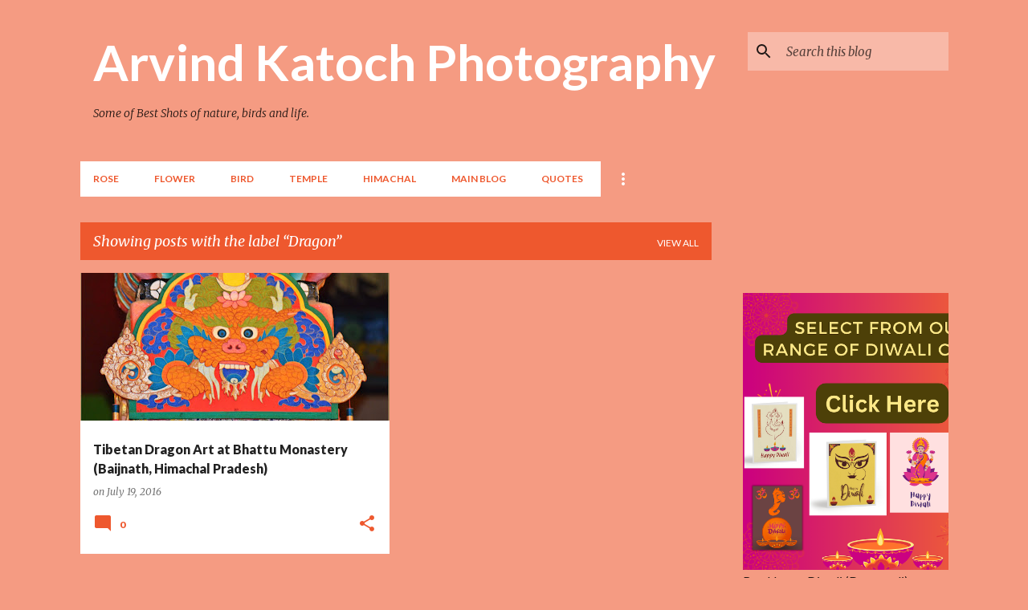

--- FILE ---
content_type: text/html; charset=UTF-8
request_url: https://photography.arvindkatoch.com/search/label/Dragon
body_size: 30341
content:
<!DOCTYPE html>
<html dir='ltr' xmlns='http://www.w3.org/1999/xhtml' xmlns:b='http://www.google.com/2005/gml/b' xmlns:data='http://www.google.com/2005/gml/data' xmlns:expr='http://www.google.com/2005/gml/expr'>
<head>
<script async='async' data-ad-client='ca-pub-1503769986639422' src='https://pagead2.googlesyndication.com/pagead/js/adsbygoogle.js'></script>
<meta content='width=device-width, initial-scale=1' name='viewport'/>
<title>Arvind Katoch Photography </title>
<meta content='text/html; charset=UTF-8' http-equiv='Content-Type'/>
<!-- Chrome, Firefox OS and Opera -->
<meta content='#f59b82' name='theme-color'/>
<!-- Windows Phone -->
<meta content='#f59b82' name='msapplication-navbutton-color'/>
<meta content='blogger' name='generator'/>
<link href='https://photography.arvindkatoch.com/favicon.ico' rel='icon' type='image/x-icon'/>
<link href='https://photography.arvindkatoch.com/search/label/Dragon' rel='canonical'/>
<link rel="alternate" type="application/atom+xml" title="Arvind Katoch Photography  - Atom" href="https://photography.arvindkatoch.com/feeds/posts/default" />
<link rel="alternate" type="application/rss+xml" title="Arvind Katoch Photography  - RSS" href="https://photography.arvindkatoch.com/feeds/posts/default?alt=rss" />
<link rel="service.post" type="application/atom+xml" title="Arvind Katoch Photography  - Atom" href="https://www.blogger.com/feeds/2367225422971143354/posts/default" />
<!--Can't find substitution for tag [blog.ieCssRetrofitLinks]-->
<meta content='Best of Arvind Katoch Photography. Best and Beautiful pictures of flowers, Birds, rain drops, Temples and life.' name='description'/>
<meta content='https://photography.arvindkatoch.com/search/label/Dragon' property='og:url'/>
<meta content='Arvind Katoch Photography ' property='og:title'/>
<meta content='Best of Arvind Katoch Photography. Best and Beautiful pictures of flowers, Birds, rain drops, Temples and life.' property='og:description'/>
<meta content='https://blogger.googleusercontent.com/img/b/R29vZ2xl/AVvXsEj1PZqVnZmhT7vQ9iiUfDF_mLNiaYBQzvCJCjzVQptpfIfW8KIFYjXzfyz741uCaSzg8otfWsxrLBmz_sFlu7AtxgMwmDgM9SrAvQRPiUpef07Rp35N8a-LAl7DDq0Sl6qE9Z_KRccjkEc/w1200-h630-p-k-no-nu/Tibetan_Dragon_Art_himachal.JPG' property='og:image'/>
<meta content='summary_large_image' name='twitter:card'/>
<meta content='@arvindkatoch' name='twitter:site'/>
<meta content='@arvindkatoch' name='twitter:creator'/>
<meta content='Arvind Katoch Photography : Dragon' name='twitter:title'/>
<meta content='Best of Arvind Katoch Photography. Best and Beautiful pictures of flowers, Birds, rain drops, Temples and life.' name='twitter:description'/>
<meta content='https://pbs.twimg.com/profile_images/3309452084/775ff0cf5c8414dcc2d3603d96d500fa_400x400.jpeg' name='twitter:image:src'/>
<style type='text/css'>@font-face{font-family:'Lato';font-style:normal;font-weight:400;font-display:swap;src:url(//fonts.gstatic.com/s/lato/v25/S6uyw4BMUTPHjxAwXiWtFCfQ7A.woff2)format('woff2');unicode-range:U+0100-02BA,U+02BD-02C5,U+02C7-02CC,U+02CE-02D7,U+02DD-02FF,U+0304,U+0308,U+0329,U+1D00-1DBF,U+1E00-1E9F,U+1EF2-1EFF,U+2020,U+20A0-20AB,U+20AD-20C0,U+2113,U+2C60-2C7F,U+A720-A7FF;}@font-face{font-family:'Lato';font-style:normal;font-weight:400;font-display:swap;src:url(//fonts.gstatic.com/s/lato/v25/S6uyw4BMUTPHjx4wXiWtFCc.woff2)format('woff2');unicode-range:U+0000-00FF,U+0131,U+0152-0153,U+02BB-02BC,U+02C6,U+02DA,U+02DC,U+0304,U+0308,U+0329,U+2000-206F,U+20AC,U+2122,U+2191,U+2193,U+2212,U+2215,U+FEFF,U+FFFD;}@font-face{font-family:'Lato';font-style:normal;font-weight:700;font-display:swap;src:url(//fonts.gstatic.com/s/lato/v25/S6u9w4BMUTPHh6UVSwaPGQ3q5d0N7w.woff2)format('woff2');unicode-range:U+0100-02BA,U+02BD-02C5,U+02C7-02CC,U+02CE-02D7,U+02DD-02FF,U+0304,U+0308,U+0329,U+1D00-1DBF,U+1E00-1E9F,U+1EF2-1EFF,U+2020,U+20A0-20AB,U+20AD-20C0,U+2113,U+2C60-2C7F,U+A720-A7FF;}@font-face{font-family:'Lato';font-style:normal;font-weight:700;font-display:swap;src:url(//fonts.gstatic.com/s/lato/v25/S6u9w4BMUTPHh6UVSwiPGQ3q5d0.woff2)format('woff2');unicode-range:U+0000-00FF,U+0131,U+0152-0153,U+02BB-02BC,U+02C6,U+02DA,U+02DC,U+0304,U+0308,U+0329,U+2000-206F,U+20AC,U+2122,U+2191,U+2193,U+2212,U+2215,U+FEFF,U+FFFD;}@font-face{font-family:'Lato';font-style:normal;font-weight:900;font-display:swap;src:url(//fonts.gstatic.com/s/lato/v25/S6u9w4BMUTPHh50XSwaPGQ3q5d0N7w.woff2)format('woff2');unicode-range:U+0100-02BA,U+02BD-02C5,U+02C7-02CC,U+02CE-02D7,U+02DD-02FF,U+0304,U+0308,U+0329,U+1D00-1DBF,U+1E00-1E9F,U+1EF2-1EFF,U+2020,U+20A0-20AB,U+20AD-20C0,U+2113,U+2C60-2C7F,U+A720-A7FF;}@font-face{font-family:'Lato';font-style:normal;font-weight:900;font-display:swap;src:url(//fonts.gstatic.com/s/lato/v25/S6u9w4BMUTPHh50XSwiPGQ3q5d0.woff2)format('woff2');unicode-range:U+0000-00FF,U+0131,U+0152-0153,U+02BB-02BC,U+02C6,U+02DA,U+02DC,U+0304,U+0308,U+0329,U+2000-206F,U+20AC,U+2122,U+2191,U+2193,U+2212,U+2215,U+FEFF,U+FFFD;}@font-face{font-family:'Merriweather';font-style:italic;font-weight:300;font-stretch:100%;font-display:swap;src:url(//fonts.gstatic.com/s/merriweather/v33/u-4c0qyriQwlOrhSvowK_l5-eTxCVx0ZbwLvKH2Gk9hLmp0v5yA-xXPqCzLvF-adrHOg7iDTFw.woff2)format('woff2');unicode-range:U+0460-052F,U+1C80-1C8A,U+20B4,U+2DE0-2DFF,U+A640-A69F,U+FE2E-FE2F;}@font-face{font-family:'Merriweather';font-style:italic;font-weight:300;font-stretch:100%;font-display:swap;src:url(//fonts.gstatic.com/s/merriweather/v33/u-4c0qyriQwlOrhSvowK_l5-eTxCVx0ZbwLvKH2Gk9hLmp0v5yA-xXPqCzLvF--drHOg7iDTFw.woff2)format('woff2');unicode-range:U+0301,U+0400-045F,U+0490-0491,U+04B0-04B1,U+2116;}@font-face{font-family:'Merriweather';font-style:italic;font-weight:300;font-stretch:100%;font-display:swap;src:url(//fonts.gstatic.com/s/merriweather/v33/u-4c0qyriQwlOrhSvowK_l5-eTxCVx0ZbwLvKH2Gk9hLmp0v5yA-xXPqCzLvF-SdrHOg7iDTFw.woff2)format('woff2');unicode-range:U+0102-0103,U+0110-0111,U+0128-0129,U+0168-0169,U+01A0-01A1,U+01AF-01B0,U+0300-0301,U+0303-0304,U+0308-0309,U+0323,U+0329,U+1EA0-1EF9,U+20AB;}@font-face{font-family:'Merriweather';font-style:italic;font-weight:300;font-stretch:100%;font-display:swap;src:url(//fonts.gstatic.com/s/merriweather/v33/u-4c0qyriQwlOrhSvowK_l5-eTxCVx0ZbwLvKH2Gk9hLmp0v5yA-xXPqCzLvF-WdrHOg7iDTFw.woff2)format('woff2');unicode-range:U+0100-02BA,U+02BD-02C5,U+02C7-02CC,U+02CE-02D7,U+02DD-02FF,U+0304,U+0308,U+0329,U+1D00-1DBF,U+1E00-1E9F,U+1EF2-1EFF,U+2020,U+20A0-20AB,U+20AD-20C0,U+2113,U+2C60-2C7F,U+A720-A7FF;}@font-face{font-family:'Merriweather';font-style:italic;font-weight:300;font-stretch:100%;font-display:swap;src:url(//fonts.gstatic.com/s/merriweather/v33/u-4c0qyriQwlOrhSvowK_l5-eTxCVx0ZbwLvKH2Gk9hLmp0v5yA-xXPqCzLvF-udrHOg7iA.woff2)format('woff2');unicode-range:U+0000-00FF,U+0131,U+0152-0153,U+02BB-02BC,U+02C6,U+02DA,U+02DC,U+0304,U+0308,U+0329,U+2000-206F,U+20AC,U+2122,U+2191,U+2193,U+2212,U+2215,U+FEFF,U+FFFD;}@font-face{font-family:'Merriweather';font-style:italic;font-weight:400;font-stretch:100%;font-display:swap;src:url(//fonts.gstatic.com/s/merriweather/v33/u-4c0qyriQwlOrhSvowK_l5-eTxCVx0ZbwLvKH2Gk9hLmp0v5yA-xXPqCzLvF-adrHOg7iDTFw.woff2)format('woff2');unicode-range:U+0460-052F,U+1C80-1C8A,U+20B4,U+2DE0-2DFF,U+A640-A69F,U+FE2E-FE2F;}@font-face{font-family:'Merriweather';font-style:italic;font-weight:400;font-stretch:100%;font-display:swap;src:url(//fonts.gstatic.com/s/merriweather/v33/u-4c0qyriQwlOrhSvowK_l5-eTxCVx0ZbwLvKH2Gk9hLmp0v5yA-xXPqCzLvF--drHOg7iDTFw.woff2)format('woff2');unicode-range:U+0301,U+0400-045F,U+0490-0491,U+04B0-04B1,U+2116;}@font-face{font-family:'Merriweather';font-style:italic;font-weight:400;font-stretch:100%;font-display:swap;src:url(//fonts.gstatic.com/s/merriweather/v33/u-4c0qyriQwlOrhSvowK_l5-eTxCVx0ZbwLvKH2Gk9hLmp0v5yA-xXPqCzLvF-SdrHOg7iDTFw.woff2)format('woff2');unicode-range:U+0102-0103,U+0110-0111,U+0128-0129,U+0168-0169,U+01A0-01A1,U+01AF-01B0,U+0300-0301,U+0303-0304,U+0308-0309,U+0323,U+0329,U+1EA0-1EF9,U+20AB;}@font-face{font-family:'Merriweather';font-style:italic;font-weight:400;font-stretch:100%;font-display:swap;src:url(//fonts.gstatic.com/s/merriweather/v33/u-4c0qyriQwlOrhSvowK_l5-eTxCVx0ZbwLvKH2Gk9hLmp0v5yA-xXPqCzLvF-WdrHOg7iDTFw.woff2)format('woff2');unicode-range:U+0100-02BA,U+02BD-02C5,U+02C7-02CC,U+02CE-02D7,U+02DD-02FF,U+0304,U+0308,U+0329,U+1D00-1DBF,U+1E00-1E9F,U+1EF2-1EFF,U+2020,U+20A0-20AB,U+20AD-20C0,U+2113,U+2C60-2C7F,U+A720-A7FF;}@font-face{font-family:'Merriweather';font-style:italic;font-weight:400;font-stretch:100%;font-display:swap;src:url(//fonts.gstatic.com/s/merriweather/v33/u-4c0qyriQwlOrhSvowK_l5-eTxCVx0ZbwLvKH2Gk9hLmp0v5yA-xXPqCzLvF-udrHOg7iA.woff2)format('woff2');unicode-range:U+0000-00FF,U+0131,U+0152-0153,U+02BB-02BC,U+02C6,U+02DA,U+02DC,U+0304,U+0308,U+0329,U+2000-206F,U+20AC,U+2122,U+2191,U+2193,U+2212,U+2215,U+FEFF,U+FFFD;}@font-face{font-family:'Merriweather';font-style:normal;font-weight:400;font-stretch:100%;font-display:swap;src:url(//fonts.gstatic.com/s/merriweather/v33/u-4e0qyriQwlOrhSvowK_l5UcA6zuSYEqOzpPe3HOZJ5eX1WtLaQwmYiSeqnJ-mXq1Gi3iE.woff2)format('woff2');unicode-range:U+0460-052F,U+1C80-1C8A,U+20B4,U+2DE0-2DFF,U+A640-A69F,U+FE2E-FE2F;}@font-face{font-family:'Merriweather';font-style:normal;font-weight:400;font-stretch:100%;font-display:swap;src:url(//fonts.gstatic.com/s/merriweather/v33/u-4e0qyriQwlOrhSvowK_l5UcA6zuSYEqOzpPe3HOZJ5eX1WtLaQwmYiSequJ-mXq1Gi3iE.woff2)format('woff2');unicode-range:U+0301,U+0400-045F,U+0490-0491,U+04B0-04B1,U+2116;}@font-face{font-family:'Merriweather';font-style:normal;font-weight:400;font-stretch:100%;font-display:swap;src:url(//fonts.gstatic.com/s/merriweather/v33/u-4e0qyriQwlOrhSvowK_l5UcA6zuSYEqOzpPe3HOZJ5eX1WtLaQwmYiSeqlJ-mXq1Gi3iE.woff2)format('woff2');unicode-range:U+0102-0103,U+0110-0111,U+0128-0129,U+0168-0169,U+01A0-01A1,U+01AF-01B0,U+0300-0301,U+0303-0304,U+0308-0309,U+0323,U+0329,U+1EA0-1EF9,U+20AB;}@font-face{font-family:'Merriweather';font-style:normal;font-weight:400;font-stretch:100%;font-display:swap;src:url(//fonts.gstatic.com/s/merriweather/v33/u-4e0qyriQwlOrhSvowK_l5UcA6zuSYEqOzpPe3HOZJ5eX1WtLaQwmYiSeqkJ-mXq1Gi3iE.woff2)format('woff2');unicode-range:U+0100-02BA,U+02BD-02C5,U+02C7-02CC,U+02CE-02D7,U+02DD-02FF,U+0304,U+0308,U+0329,U+1D00-1DBF,U+1E00-1E9F,U+1EF2-1EFF,U+2020,U+20A0-20AB,U+20AD-20C0,U+2113,U+2C60-2C7F,U+A720-A7FF;}@font-face{font-family:'Merriweather';font-style:normal;font-weight:400;font-stretch:100%;font-display:swap;src:url(//fonts.gstatic.com/s/merriweather/v33/u-4e0qyriQwlOrhSvowK_l5UcA6zuSYEqOzpPe3HOZJ5eX1WtLaQwmYiSeqqJ-mXq1Gi.woff2)format('woff2');unicode-range:U+0000-00FF,U+0131,U+0152-0153,U+02BB-02BC,U+02C6,U+02DA,U+02DC,U+0304,U+0308,U+0329,U+2000-206F,U+20AC,U+2122,U+2191,U+2193,U+2212,U+2215,U+FEFF,U+FFFD;}@font-face{font-family:'Merriweather';font-style:normal;font-weight:700;font-stretch:100%;font-display:swap;src:url(//fonts.gstatic.com/s/merriweather/v33/u-4e0qyriQwlOrhSvowK_l5UcA6zuSYEqOzpPe3HOZJ5eX1WtLaQwmYiSeqnJ-mXq1Gi3iE.woff2)format('woff2');unicode-range:U+0460-052F,U+1C80-1C8A,U+20B4,U+2DE0-2DFF,U+A640-A69F,U+FE2E-FE2F;}@font-face{font-family:'Merriweather';font-style:normal;font-weight:700;font-stretch:100%;font-display:swap;src:url(//fonts.gstatic.com/s/merriweather/v33/u-4e0qyriQwlOrhSvowK_l5UcA6zuSYEqOzpPe3HOZJ5eX1WtLaQwmYiSequJ-mXq1Gi3iE.woff2)format('woff2');unicode-range:U+0301,U+0400-045F,U+0490-0491,U+04B0-04B1,U+2116;}@font-face{font-family:'Merriweather';font-style:normal;font-weight:700;font-stretch:100%;font-display:swap;src:url(//fonts.gstatic.com/s/merriweather/v33/u-4e0qyriQwlOrhSvowK_l5UcA6zuSYEqOzpPe3HOZJ5eX1WtLaQwmYiSeqlJ-mXq1Gi3iE.woff2)format('woff2');unicode-range:U+0102-0103,U+0110-0111,U+0128-0129,U+0168-0169,U+01A0-01A1,U+01AF-01B0,U+0300-0301,U+0303-0304,U+0308-0309,U+0323,U+0329,U+1EA0-1EF9,U+20AB;}@font-face{font-family:'Merriweather';font-style:normal;font-weight:700;font-stretch:100%;font-display:swap;src:url(//fonts.gstatic.com/s/merriweather/v33/u-4e0qyriQwlOrhSvowK_l5UcA6zuSYEqOzpPe3HOZJ5eX1WtLaQwmYiSeqkJ-mXq1Gi3iE.woff2)format('woff2');unicode-range:U+0100-02BA,U+02BD-02C5,U+02C7-02CC,U+02CE-02D7,U+02DD-02FF,U+0304,U+0308,U+0329,U+1D00-1DBF,U+1E00-1E9F,U+1EF2-1EFF,U+2020,U+20A0-20AB,U+20AD-20C0,U+2113,U+2C60-2C7F,U+A720-A7FF;}@font-face{font-family:'Merriweather';font-style:normal;font-weight:700;font-stretch:100%;font-display:swap;src:url(//fonts.gstatic.com/s/merriweather/v33/u-4e0qyriQwlOrhSvowK_l5UcA6zuSYEqOzpPe3HOZJ5eX1WtLaQwmYiSeqqJ-mXq1Gi.woff2)format('woff2');unicode-range:U+0000-00FF,U+0131,U+0152-0153,U+02BB-02BC,U+02C6,U+02DA,U+02DC,U+0304,U+0308,U+0329,U+2000-206F,U+20AC,U+2122,U+2191,U+2193,U+2212,U+2215,U+FEFF,U+FFFD;}@font-face{font-family:'Merriweather';font-style:normal;font-weight:900;font-stretch:100%;font-display:swap;src:url(//fonts.gstatic.com/s/merriweather/v33/u-4e0qyriQwlOrhSvowK_l5UcA6zuSYEqOzpPe3HOZJ5eX1WtLaQwmYiSeqnJ-mXq1Gi3iE.woff2)format('woff2');unicode-range:U+0460-052F,U+1C80-1C8A,U+20B4,U+2DE0-2DFF,U+A640-A69F,U+FE2E-FE2F;}@font-face{font-family:'Merriweather';font-style:normal;font-weight:900;font-stretch:100%;font-display:swap;src:url(//fonts.gstatic.com/s/merriweather/v33/u-4e0qyriQwlOrhSvowK_l5UcA6zuSYEqOzpPe3HOZJ5eX1WtLaQwmYiSequJ-mXq1Gi3iE.woff2)format('woff2');unicode-range:U+0301,U+0400-045F,U+0490-0491,U+04B0-04B1,U+2116;}@font-face{font-family:'Merriweather';font-style:normal;font-weight:900;font-stretch:100%;font-display:swap;src:url(//fonts.gstatic.com/s/merriweather/v33/u-4e0qyriQwlOrhSvowK_l5UcA6zuSYEqOzpPe3HOZJ5eX1WtLaQwmYiSeqlJ-mXq1Gi3iE.woff2)format('woff2');unicode-range:U+0102-0103,U+0110-0111,U+0128-0129,U+0168-0169,U+01A0-01A1,U+01AF-01B0,U+0300-0301,U+0303-0304,U+0308-0309,U+0323,U+0329,U+1EA0-1EF9,U+20AB;}@font-face{font-family:'Merriweather';font-style:normal;font-weight:900;font-stretch:100%;font-display:swap;src:url(//fonts.gstatic.com/s/merriweather/v33/u-4e0qyriQwlOrhSvowK_l5UcA6zuSYEqOzpPe3HOZJ5eX1WtLaQwmYiSeqkJ-mXq1Gi3iE.woff2)format('woff2');unicode-range:U+0100-02BA,U+02BD-02C5,U+02C7-02CC,U+02CE-02D7,U+02DD-02FF,U+0304,U+0308,U+0329,U+1D00-1DBF,U+1E00-1E9F,U+1EF2-1EFF,U+2020,U+20A0-20AB,U+20AD-20C0,U+2113,U+2C60-2C7F,U+A720-A7FF;}@font-face{font-family:'Merriweather';font-style:normal;font-weight:900;font-stretch:100%;font-display:swap;src:url(//fonts.gstatic.com/s/merriweather/v33/u-4e0qyriQwlOrhSvowK_l5UcA6zuSYEqOzpPe3HOZJ5eX1WtLaQwmYiSeqqJ-mXq1Gi.woff2)format('woff2');unicode-range:U+0000-00FF,U+0131,U+0152-0153,U+02BB-02BC,U+02C6,U+02DA,U+02DC,U+0304,U+0308,U+0329,U+2000-206F,U+20AC,U+2122,U+2191,U+2193,U+2212,U+2215,U+FEFF,U+FFFD;}@font-face{font-family:'Ubuntu';font-style:normal;font-weight:400;font-display:swap;src:url(//fonts.gstatic.com/s/ubuntu/v21/4iCs6KVjbNBYlgoKcg72nU6AF7xm.woff2)format('woff2');unicode-range:U+0460-052F,U+1C80-1C8A,U+20B4,U+2DE0-2DFF,U+A640-A69F,U+FE2E-FE2F;}@font-face{font-family:'Ubuntu';font-style:normal;font-weight:400;font-display:swap;src:url(//fonts.gstatic.com/s/ubuntu/v21/4iCs6KVjbNBYlgoKew72nU6AF7xm.woff2)format('woff2');unicode-range:U+0301,U+0400-045F,U+0490-0491,U+04B0-04B1,U+2116;}@font-face{font-family:'Ubuntu';font-style:normal;font-weight:400;font-display:swap;src:url(//fonts.gstatic.com/s/ubuntu/v21/4iCs6KVjbNBYlgoKcw72nU6AF7xm.woff2)format('woff2');unicode-range:U+1F00-1FFF;}@font-face{font-family:'Ubuntu';font-style:normal;font-weight:400;font-display:swap;src:url(//fonts.gstatic.com/s/ubuntu/v21/4iCs6KVjbNBYlgoKfA72nU6AF7xm.woff2)format('woff2');unicode-range:U+0370-0377,U+037A-037F,U+0384-038A,U+038C,U+038E-03A1,U+03A3-03FF;}@font-face{font-family:'Ubuntu';font-style:normal;font-weight:400;font-display:swap;src:url(//fonts.gstatic.com/s/ubuntu/v21/4iCs6KVjbNBYlgoKcQ72nU6AF7xm.woff2)format('woff2');unicode-range:U+0100-02BA,U+02BD-02C5,U+02C7-02CC,U+02CE-02D7,U+02DD-02FF,U+0304,U+0308,U+0329,U+1D00-1DBF,U+1E00-1E9F,U+1EF2-1EFF,U+2020,U+20A0-20AB,U+20AD-20C0,U+2113,U+2C60-2C7F,U+A720-A7FF;}@font-face{font-family:'Ubuntu';font-style:normal;font-weight:400;font-display:swap;src:url(//fonts.gstatic.com/s/ubuntu/v21/4iCs6KVjbNBYlgoKfw72nU6AFw.woff2)format('woff2');unicode-range:U+0000-00FF,U+0131,U+0152-0153,U+02BB-02BC,U+02C6,U+02DA,U+02DC,U+0304,U+0308,U+0329,U+2000-206F,U+20AC,U+2122,U+2191,U+2193,U+2212,U+2215,U+FEFF,U+FFFD;}@font-face{font-family:'Ubuntu';font-style:normal;font-weight:500;font-display:swap;src:url(//fonts.gstatic.com/s/ubuntu/v21/4iCv6KVjbNBYlgoCjC3jvWyNPYZvg7UI.woff2)format('woff2');unicode-range:U+0460-052F,U+1C80-1C8A,U+20B4,U+2DE0-2DFF,U+A640-A69F,U+FE2E-FE2F;}@font-face{font-family:'Ubuntu';font-style:normal;font-weight:500;font-display:swap;src:url(//fonts.gstatic.com/s/ubuntu/v21/4iCv6KVjbNBYlgoCjC3jtGyNPYZvg7UI.woff2)format('woff2');unicode-range:U+0301,U+0400-045F,U+0490-0491,U+04B0-04B1,U+2116;}@font-face{font-family:'Ubuntu';font-style:normal;font-weight:500;font-display:swap;src:url(//fonts.gstatic.com/s/ubuntu/v21/4iCv6KVjbNBYlgoCjC3jvGyNPYZvg7UI.woff2)format('woff2');unicode-range:U+1F00-1FFF;}@font-face{font-family:'Ubuntu';font-style:normal;font-weight:500;font-display:swap;src:url(//fonts.gstatic.com/s/ubuntu/v21/4iCv6KVjbNBYlgoCjC3js2yNPYZvg7UI.woff2)format('woff2');unicode-range:U+0370-0377,U+037A-037F,U+0384-038A,U+038C,U+038E-03A1,U+03A3-03FF;}@font-face{font-family:'Ubuntu';font-style:normal;font-weight:500;font-display:swap;src:url(//fonts.gstatic.com/s/ubuntu/v21/4iCv6KVjbNBYlgoCjC3jvmyNPYZvg7UI.woff2)format('woff2');unicode-range:U+0100-02BA,U+02BD-02C5,U+02C7-02CC,U+02CE-02D7,U+02DD-02FF,U+0304,U+0308,U+0329,U+1D00-1DBF,U+1E00-1E9F,U+1EF2-1EFF,U+2020,U+20A0-20AB,U+20AD-20C0,U+2113,U+2C60-2C7F,U+A720-A7FF;}@font-face{font-family:'Ubuntu';font-style:normal;font-weight:500;font-display:swap;src:url(//fonts.gstatic.com/s/ubuntu/v21/4iCv6KVjbNBYlgoCjC3jsGyNPYZvgw.woff2)format('woff2');unicode-range:U+0000-00FF,U+0131,U+0152-0153,U+02BB-02BC,U+02C6,U+02DA,U+02DC,U+0304,U+0308,U+0329,U+2000-206F,U+20AC,U+2122,U+2191,U+2193,U+2212,U+2215,U+FEFF,U+FFFD;}@font-face{font-family:'Ubuntu';font-style:normal;font-weight:700;font-display:swap;src:url(//fonts.gstatic.com/s/ubuntu/v21/4iCv6KVjbNBYlgoCxCvjvWyNPYZvg7UI.woff2)format('woff2');unicode-range:U+0460-052F,U+1C80-1C8A,U+20B4,U+2DE0-2DFF,U+A640-A69F,U+FE2E-FE2F;}@font-face{font-family:'Ubuntu';font-style:normal;font-weight:700;font-display:swap;src:url(//fonts.gstatic.com/s/ubuntu/v21/4iCv6KVjbNBYlgoCxCvjtGyNPYZvg7UI.woff2)format('woff2');unicode-range:U+0301,U+0400-045F,U+0490-0491,U+04B0-04B1,U+2116;}@font-face{font-family:'Ubuntu';font-style:normal;font-weight:700;font-display:swap;src:url(//fonts.gstatic.com/s/ubuntu/v21/4iCv6KVjbNBYlgoCxCvjvGyNPYZvg7UI.woff2)format('woff2');unicode-range:U+1F00-1FFF;}@font-face{font-family:'Ubuntu';font-style:normal;font-weight:700;font-display:swap;src:url(//fonts.gstatic.com/s/ubuntu/v21/4iCv6KVjbNBYlgoCxCvjs2yNPYZvg7UI.woff2)format('woff2');unicode-range:U+0370-0377,U+037A-037F,U+0384-038A,U+038C,U+038E-03A1,U+03A3-03FF;}@font-face{font-family:'Ubuntu';font-style:normal;font-weight:700;font-display:swap;src:url(//fonts.gstatic.com/s/ubuntu/v21/4iCv6KVjbNBYlgoCxCvjvmyNPYZvg7UI.woff2)format('woff2');unicode-range:U+0100-02BA,U+02BD-02C5,U+02C7-02CC,U+02CE-02D7,U+02DD-02FF,U+0304,U+0308,U+0329,U+1D00-1DBF,U+1E00-1E9F,U+1EF2-1EFF,U+2020,U+20A0-20AB,U+20AD-20C0,U+2113,U+2C60-2C7F,U+A720-A7FF;}@font-face{font-family:'Ubuntu';font-style:normal;font-weight:700;font-display:swap;src:url(//fonts.gstatic.com/s/ubuntu/v21/4iCv6KVjbNBYlgoCxCvjsGyNPYZvgw.woff2)format('woff2');unicode-range:U+0000-00FF,U+0131,U+0152-0153,U+02BB-02BC,U+02C6,U+02DA,U+02DC,U+0304,U+0308,U+0329,U+2000-206F,U+20AC,U+2122,U+2191,U+2193,U+2212,U+2215,U+FEFF,U+FFFD;}</style>
<style id='page-skin-1' type='text/css'><!--
/*! normalize.css v3.0.1 | MIT License | git.io/normalize */html{font-family:sans-serif;-ms-text-size-adjust:100%;-webkit-text-size-adjust:100%}body{margin:0}article,aside,details,figcaption,figure,footer,header,hgroup,main,nav,section,summary{display:block}audio,canvas,progress,video{display:inline-block;vertical-align:baseline}audio:not([controls]){display:none;height:0}[hidden],template{display:none}a{background:transparent}a:active,a:hover{outline:0}abbr[title]{border-bottom:1px dotted}b,strong{font-weight:bold}dfn{font-style:italic}h1{font-size:2em;margin:.67em 0}mark{background:#ff0;color:#000}small{font-size:80%}sub,sup{font-size:75%;line-height:0;position:relative;vertical-align:baseline}sup{top:-0.5em}sub{bottom:-0.25em}img{border:0}svg:not(:root){overflow:hidden}figure{margin:1em 40px}hr{-moz-box-sizing:content-box;box-sizing:content-box;height:0}pre{overflow:auto}code,kbd,pre,samp{font-family:monospace,monospace;font-size:1em}button,input,optgroup,select,textarea{color:inherit;font:inherit;margin:0}button{overflow:visible}button,select{text-transform:none}button,html input[type="button"],input[type="reset"],input[type="submit"]{-webkit-appearance:button;cursor:pointer}button[disabled],html input[disabled]{cursor:default}button::-moz-focus-inner,input::-moz-focus-inner{border:0;padding:0}input{line-height:normal}input[type="checkbox"],input[type="radio"]{box-sizing:border-box;padding:0}input[type="number"]::-webkit-inner-spin-button,input[type="number"]::-webkit-outer-spin-button{height:auto}input[type="search"]{-webkit-appearance:textfield;-moz-box-sizing:content-box;-webkit-box-sizing:content-box;box-sizing:content-box}input[type="search"]::-webkit-search-cancel-button,input[type="search"]::-webkit-search-decoration{-webkit-appearance:none}fieldset{border:1px solid #c0c0c0;margin:0 2px;padding:.35em .625em .75em}legend{border:0;padding:0}textarea{overflow:auto}optgroup{font-weight:bold}table{border-collapse:collapse;border-spacing:0}td,th{padding:0}
/*!************************************************
* Blogger Template Style
* Name: Emporio
**************************************************/
body{
overflow-wrap:break-word;
word-break:break-word;
word-wrap:break-word
}
.hidden{
display:none
}
.invisible{
visibility:hidden
}
.container::after,.float-container::after{
clear:both;
content:'';
display:table
}
.clearboth{
clear:both
}
#comments .comment .comment-actions,.subscribe-popup .FollowByEmail .follow-by-email-submit{
background:0 0;
border:0;
box-shadow:none;
color:rgba(0, 0, 0, 0.87);
cursor:pointer;
font-size:14px;
font-weight:700;
outline:0;
text-decoration:none;
text-transform:uppercase;
width:auto
}
.dim-overlay{
background-color:rgba(0,0,0,.54);
height:100vh;
left:0;
position:fixed;
top:0;
width:100%
}
#sharing-dim-overlay{
background-color:transparent
}
input::-ms-clear{
display:none
}
.blogger-logo,.svg-icon-24.blogger-logo{
fill:#ff9800;
opacity:1
}
.skip-navigation{
background-color:#fff;
box-sizing:border-box;
color:#000;
display:block;
height:0;
left:0;
line-height:50px;
overflow:hidden;
padding-top:0;
position:fixed;
text-align:center;
top:0;
-webkit-transition:box-shadow .3s,height .3s,padding-top .3s;
transition:box-shadow .3s,height .3s,padding-top .3s;
width:100%;
z-index:900
}
.skip-navigation:focus{
box-shadow:0 4px 5px 0 rgba(0,0,0,.14),0 1px 10px 0 rgba(0,0,0,.12),0 2px 4px -1px rgba(0,0,0,.2);
height:50px
}
#main{
outline:0
}
.main-heading{
position:absolute;
clip:rect(1px,1px,1px,1px);
padding:0;
border:0;
height:1px;
width:1px;
overflow:hidden
}
.Attribution{
margin-top:1em;
text-align:center
}
.Attribution .blogger img,.Attribution .blogger svg{
vertical-align:bottom
}
.Attribution .blogger img{
margin-right:.5em
}
.Attribution div{
line-height:24px;
margin-top:.5em
}
.Attribution .copyright,.Attribution .image-attribution{
font-size:.7em;
margin-top:1.5em
}
.BLOG_mobile_video_class{
display:none
}
.bg-photo{
background-attachment:scroll!important
}
body .CSS_LIGHTBOX{
z-index:900
}
.extendable .show-less,.extendable .show-more{
border-color:rgba(0, 0, 0, 0.87);
color:rgba(0, 0, 0, 0.87);
margin-top:8px
}
.extendable .show-less.hidden,.extendable .show-more.hidden{
display:none
}
.inline-ad{
display:none;
max-width:100%;
overflow:hidden
}
.adsbygoogle{
display:block
}
#cookieChoiceInfo{
bottom:0;
top:auto
}
iframe.b-hbp-video{
border:0
}
.post-body img{
max-width:100%
}
.post-body iframe{
max-width:100%
}
.post-body a[imageanchor="1"]{
display:inline-block
}
.byline{
margin-right:1em
}
.byline:last-child{
margin-right:0
}
.link-copied-dialog{
max-width:520px;
outline:0
}
.link-copied-dialog .modal-dialog-buttons{
margin-top:8px
}
.link-copied-dialog .goog-buttonset-default{
background:0 0;
border:0
}
.link-copied-dialog .goog-buttonset-default:focus{
outline:0
}
.paging-control-container{
margin-bottom:16px
}
.paging-control-container .paging-control{
display:inline-block
}
.paging-control-container .comment-range-text::after,.paging-control-container .paging-control{
color:rgba(0, 0, 0, 0.87)
}
.paging-control-container .comment-range-text,.paging-control-container .paging-control{
margin-right:8px
}
.paging-control-container .comment-range-text::after,.paging-control-container .paging-control::after{
content:'\00B7';
cursor:default;
padding-left:8px;
pointer-events:none
}
.paging-control-container .comment-range-text:last-child::after,.paging-control-container .paging-control:last-child::after{
content:none
}
.byline.reactions iframe{
height:20px
}
.b-notification{
color:#000;
background-color:#fff;
border-bottom:solid 1px #000;
box-sizing:border-box;
padding:16px 32px;
text-align:center
}
.b-notification.visible{
-webkit-transition:margin-top .3s cubic-bezier(.4,0,.2,1);
transition:margin-top .3s cubic-bezier(.4,0,.2,1)
}
.b-notification.invisible{
position:absolute
}
.b-notification-close{
position:absolute;
right:8px;
top:8px
}
.no-posts-message{
line-height:40px;
text-align:center
}
@media screen and (max-width:745px){
body.item-view .post-body a[imageanchor="1"][style*="float: left;"],body.item-view .post-body a[imageanchor="1"][style*="float: right;"]{
float:none!important;
clear:none!important
}
body.item-view .post-body a[imageanchor="1"] img{
display:block;
height:auto;
margin:0 auto
}
body.item-view .post-body>.separator:first-child>a[imageanchor="1"]:first-child{
margin-top:20px
}
.post-body a[imageanchor]{
display:block
}
body.item-view .post-body a[imageanchor="1"]{
margin-left:0!important;
margin-right:0!important
}
body.item-view .post-body a[imageanchor="1"]+a[imageanchor="1"]{
margin-top:16px
}
}
.item-control{
display:none
}
#comments{
border-top:1px dashed rgba(0,0,0,.54);
margin-top:20px;
padding:20px
}
#comments .comment-thread ol{
margin:0;
padding-left:0;
padding-left:0
}
#comments .comment .comment-replybox-single,#comments .comment-thread .comment-replies{
margin-left:60px
}
#comments .comment-thread .thread-count{
display:none
}
#comments .comment{
list-style-type:none;
padding:0 0 30px;
position:relative
}
#comments .comment .comment{
padding-bottom:8px
}
.comment .avatar-image-container{
position:absolute
}
.comment .avatar-image-container img{
border-radius:50%
}
.avatar-image-container svg,.comment .avatar-image-container .avatar-icon{
border-radius:50%;
border:solid 1px #ee582e;
box-sizing:border-box;
fill:#ee582e;
height:35px;
margin:0;
padding:7px;
width:35px
}
.comment .comment-block{
margin-top:10px;
margin-left:60px;
padding-bottom:0
}
#comments .comment-author-header-wrapper{
margin-left:40px
}
#comments .comment .thread-expanded .comment-block{
padding-bottom:20px
}
#comments .comment .comment-header .user,#comments .comment .comment-header .user a{
color:#212121;
font-style:normal;
font-weight:700
}
#comments .comment .comment-actions{
bottom:0;
margin-bottom:15px;
position:absolute
}
#comments .comment .comment-actions>*{
margin-right:8px
}
#comments .comment .comment-header .datetime{
bottom:0;
color:rgba(33,33,33,.54);
display:inline-block;
font-size:13px;
font-style:italic;
margin-left:8px
}
#comments .comment .comment-footer .comment-timestamp a,#comments .comment .comment-header .datetime a{
color:rgba(33,33,33,.54)
}
#comments .comment .comment-content,.comment .comment-body{
margin-top:12px;
word-break:break-word
}
.comment-body{
margin-bottom:12px
}
#comments.embed[data-num-comments="0"]{
border:0;
margin-top:0;
padding-top:0
}
#comments.embed[data-num-comments="0"] #comment-post-message,#comments.embed[data-num-comments="0"] div.comment-form>p,#comments.embed[data-num-comments="0"] p.comment-footer{
display:none
}
#comment-editor-src{
display:none
}
.comments .comments-content .loadmore.loaded{
max-height:0;
opacity:0;
overflow:hidden
}
.extendable .remaining-items{
height:0;
overflow:hidden;
-webkit-transition:height .3s cubic-bezier(.4,0,.2,1);
transition:height .3s cubic-bezier(.4,0,.2,1)
}
.extendable .remaining-items.expanded{
height:auto
}
.svg-icon-24,.svg-icon-24-button{
cursor:pointer;
height:24px;
width:24px;
min-width:24px
}
.touch-icon{
margin:-12px;
padding:12px
}
.touch-icon:active,.touch-icon:focus{
background-color:rgba(153,153,153,.4);
border-radius:50%
}
svg:not(:root).touch-icon{
overflow:visible
}
html[dir=rtl] .rtl-reversible-icon{
-webkit-transform:scaleX(-1);
-ms-transform:scaleX(-1);
transform:scaleX(-1)
}
.svg-icon-24-button,.touch-icon-button{
background:0 0;
border:0;
margin:0;
outline:0;
padding:0
}
.touch-icon-button .touch-icon:active,.touch-icon-button .touch-icon:focus{
background-color:transparent
}
.touch-icon-button:active .touch-icon,.touch-icon-button:focus .touch-icon{
background-color:rgba(153,153,153,.4);
border-radius:50%
}
.Profile .default-avatar-wrapper .avatar-icon{
border-radius:50%;
border:solid 1px rgba(0, 0, 0, 0.87);
box-sizing:border-box;
fill:rgba(0, 0, 0, 0.87);
margin:0
}
.Profile .individual .default-avatar-wrapper .avatar-icon{
padding:25px
}
.Profile .individual .avatar-icon,.Profile .individual .profile-img{
height:90px;
width:90px
}
.Profile .team .default-avatar-wrapper .avatar-icon{
padding:8px
}
.Profile .team .avatar-icon,.Profile .team .default-avatar-wrapper,.Profile .team .profile-img{
height:40px;
width:40px
}
.snippet-container{
margin:0;
position:relative;
overflow:hidden
}
.snippet-fade{
bottom:0;
box-sizing:border-box;
position:absolute;
width:96px
}
.snippet-fade{
right:0
}
.snippet-fade:after{
content:'\2026'
}
.snippet-fade:after{
float:right
}
.centered-top-container.sticky{
left:0;
position:fixed;
right:0;
top:0;
width:auto;
z-index:8;
-webkit-transition-property:opacity,-webkit-transform;
transition-property:opacity,-webkit-transform;
transition-property:transform,opacity;
transition-property:transform,opacity,-webkit-transform;
-webkit-transition-duration:.2s;
transition-duration:.2s;
-webkit-transition-timing-function:cubic-bezier(.4,0,.2,1);
transition-timing-function:cubic-bezier(.4,0,.2,1)
}
.centered-top-placeholder{
display:none
}
.collapsed-header .centered-top-placeholder{
display:block
}
.centered-top-container .Header .replaced h1,.centered-top-placeholder .Header .replaced h1{
display:none
}
.centered-top-container.sticky .Header .replaced h1{
display:block
}
.centered-top-container.sticky .Header .header-widget{
background:0 0
}
.centered-top-container.sticky .Header .header-image-wrapper{
display:none
}
.centered-top-container img,.centered-top-placeholder img{
max-width:100%
}
.collapsible{
-webkit-transition:height .3s cubic-bezier(.4,0,.2,1);
transition:height .3s cubic-bezier(.4,0,.2,1)
}
.collapsible,.collapsible>summary{
display:block;
overflow:hidden
}
.collapsible>:not(summary){
display:none
}
.collapsible[open]>:not(summary){
display:block
}
.collapsible:focus,.collapsible>summary:focus{
outline:0
}
.collapsible>summary{
cursor:pointer;
display:block;
padding:0
}
.collapsible:focus>summary,.collapsible>summary:focus{
background-color:transparent
}
.collapsible>summary::-webkit-details-marker{
display:none
}
.collapsible-title{
-webkit-box-align:center;
-webkit-align-items:center;
-ms-flex-align:center;
align-items:center;
display:-webkit-box;
display:-webkit-flex;
display:-ms-flexbox;
display:flex
}
.collapsible-title .title{
-webkit-box-flex:1;
-webkit-flex:1 1 auto;
-ms-flex:1 1 auto;
flex:1 1 auto;
-webkit-box-ordinal-group:1;
-webkit-order:0;
-ms-flex-order:0;
order:0;
overflow:hidden;
text-overflow:ellipsis;
white-space:nowrap
}
.collapsible-title .chevron-down,.collapsible[open] .collapsible-title .chevron-up{
display:block
}
.collapsible-title .chevron-up,.collapsible[open] .collapsible-title .chevron-down{
display:none
}
.flat-button{
cursor:pointer;
display:inline-block;
font-weight:700;
text-transform:uppercase;
border-radius:2px;
padding:8px;
margin:-8px
}
.flat-icon-button{
background:0 0;
border:0;
margin:0;
outline:0;
padding:0;
margin:-12px;
padding:12px;
cursor:pointer;
box-sizing:content-box;
display:inline-block;
line-height:0
}
.flat-icon-button,.flat-icon-button .splash-wrapper{
border-radius:50%
}
.flat-icon-button .splash.animate{
-webkit-animation-duration:.3s;
animation-duration:.3s
}
body#layout .bg-photo,body#layout .bg-photo-overlay{
display:none
}
body#layout .page_body{
padding:0;
position:relative;
top:0
}
body#layout .page{
display:inline-block;
left:inherit;
position:relative;
vertical-align:top;
width:540px
}
body#layout .centered{
max-width:954px
}
body#layout .navigation{
display:none
}
body#layout .sidebar-container{
display:inline-block;
width:40%
}
body#layout .hamburger-menu,body#layout .search{
display:none
}
.overflowable-container{
max-height:44px;
overflow:hidden;
position:relative
}
.overflow-button{
cursor:pointer
}
#overflowable-dim-overlay{
background:0 0
}
.overflow-popup{
box-shadow:0 2px 2px 0 rgba(0,0,0,.14),0 3px 1px -2px rgba(0,0,0,.2),0 1px 5px 0 rgba(0,0,0,.12);
background-color:#ffffff;
left:0;
max-width:calc(100% - 32px);
position:absolute;
top:0;
visibility:hidden;
z-index:101
}
.overflow-popup ul{
list-style:none
}
.overflow-popup .tabs li,.overflow-popup li{
display:block;
height:auto
}
.overflow-popup .tabs li{
padding-left:0;
padding-right:0
}
.overflow-button.hidden,.overflow-popup .tabs li.hidden,.overflow-popup li.hidden{
display:none
}
.widget.Sharing .sharing-button{
display:none
}
.widget.Sharing .sharing-buttons li{
padding:0
}
.widget.Sharing .sharing-buttons li span{
display:none
}
.post-share-buttons{
position:relative
}
.centered-bottom .share-buttons .svg-icon-24,.share-buttons .svg-icon-24{
fill:#ee582e
}
.sharing-open.touch-icon-button:active .touch-icon,.sharing-open.touch-icon-button:focus .touch-icon{
background-color:transparent
}
.share-buttons{
background-color:#ffffff;
border-radius:2px;
box-shadow:0 2px 2px 0 rgba(0,0,0,.14),0 3px 1px -2px rgba(0,0,0,.2),0 1px 5px 0 rgba(0,0,0,.12);
color:#1f1f1f;
list-style:none;
margin:0;
padding:8px 0;
position:absolute;
top:-11px;
min-width:200px;
z-index:101
}
.share-buttons.hidden{
display:none
}
.sharing-button{
background:0 0;
border:0;
margin:0;
outline:0;
padding:0;
cursor:pointer
}
.share-buttons li{
margin:0;
height:48px
}
.share-buttons li:last-child{
margin-bottom:0
}
.share-buttons li .sharing-platform-button{
box-sizing:border-box;
cursor:pointer;
display:block;
height:100%;
margin-bottom:0;
padding:0 16px;
position:relative;
width:100%
}
.share-buttons li .sharing-platform-button:focus,.share-buttons li .sharing-platform-button:hover{
background-color:rgba(128,128,128,.1);
outline:0
}
.share-buttons li svg[class*=" sharing-"],.share-buttons li svg[class^=sharing-]{
position:absolute;
top:10px
}
.share-buttons li span.sharing-platform-button{
position:relative;
top:0
}
.share-buttons li .platform-sharing-text{
display:block;
font-size:16px;
line-height:48px;
white-space:nowrap
}
.share-buttons li .platform-sharing-text{
margin-left:56px
}
.sidebar-container{
background-color:#f59b82;
max-width:280px;
overflow-y:auto;
-webkit-transition-property:-webkit-transform;
transition-property:-webkit-transform;
transition-property:transform;
transition-property:transform,-webkit-transform;
-webkit-transition-duration:.3s;
transition-duration:.3s;
-webkit-transition-timing-function:cubic-bezier(0,0,.2,1);
transition-timing-function:cubic-bezier(0,0,.2,1);
width:280px;
z-index:101;
-webkit-overflow-scrolling:touch
}
.sidebar-container .navigation{
line-height:0;
padding:16px
}
.sidebar-container .sidebar-back{
cursor:pointer
}
.sidebar-container .widget{
background:0 0;
margin:0 16px;
padding:16px 0
}
.sidebar-container .widget .title{
color:rgba(0, 0, 0, 0.87);
margin:0
}
.sidebar-container .widget ul{
list-style:none;
margin:0;
padding:0
}
.sidebar-container .widget ul ul{
margin-left:1em
}
.sidebar-container .widget li{
font-size:16px;
line-height:normal
}
.sidebar-container .widget+.widget{
border-top:1px solid rgba(0, 0, 0, 0.12)
}
.BlogArchive li{
margin:16px 0
}
.BlogArchive li:last-child{
margin-bottom:0
}
.Label li a{
display:inline-block
}
.BlogArchive .post-count,.Label .label-count{
float:right;
margin-left:.25em
}
.BlogArchive .post-count::before,.Label .label-count::before{
content:'('
}
.BlogArchive .post-count::after,.Label .label-count::after{
content:')'
}
.widget.Translate .skiptranslate>div{
display:block!important
}
.widget.Profile .profile-link{
display:-webkit-box;
display:-webkit-flex;
display:-ms-flexbox;
display:flex
}
.widget.Profile .team-member .default-avatar-wrapper,.widget.Profile .team-member .profile-img{
-webkit-box-flex:0;
-webkit-flex:0 0 auto;
-ms-flex:0 0 auto;
flex:0 0 auto;
margin-right:1em
}
.widget.Profile .individual .profile-link{
-webkit-box-orient:vertical;
-webkit-box-direction:normal;
-webkit-flex-direction:column;
-ms-flex-direction:column;
flex-direction:column
}
.widget.Profile .team .profile-link .profile-name{
-webkit-align-self:center;
-ms-flex-item-align:center;
-ms-grid-row-align:center;
align-self:center;
display:block;
-webkit-box-flex:1;
-webkit-flex:1 1 auto;
-ms-flex:1 1 auto;
flex:1 1 auto
}
.dim-overlay{
background-color:rgba(0,0,0,.54);
z-index:100
}
body.sidebar-visible{
overflow-y:hidden
}
@media screen and (max-width:680px){
.sidebar-container{
bottom:0;
position:fixed;
top:0;
left:auto;
right:0
}
.sidebar-container.sidebar-invisible{
-webkit-transition-timing-function:cubic-bezier(.4,0,.6,1);
transition-timing-function:cubic-bezier(.4,0,.6,1);
-webkit-transform:translateX(100%);
-ms-transform:translateX(100%);
transform:translateX(100%)
}
}
.dialog{
box-shadow:0 2px 2px 0 rgba(0,0,0,.14),0 3px 1px -2px rgba(0,0,0,.2),0 1px 5px 0 rgba(0,0,0,.12);
background:#ffffff;
box-sizing:border-box;
color:#1f1f1f;
padding:30px;
position:fixed;
text-align:center;
width:calc(100% - 24px);
z-index:101
}
.dialog input[type=email],.dialog input[type=text]{
background-color:transparent;
border:0;
border-bottom:solid 1px rgba(0,0,0,.12);
color:#1f1f1f;
display:block;
font-family:Lato, sans-serif;
font-size:16px;
line-height:24px;
margin:auto;
padding-bottom:7px;
outline:0;
text-align:center;
width:100%
}
.dialog input[type=email]::-webkit-input-placeholder,.dialog input[type=text]::-webkit-input-placeholder{
color:rgba(31,31,31,.5)
}
.dialog input[type=email]::-moz-placeholder,.dialog input[type=text]::-moz-placeholder{
color:rgba(31,31,31,.5)
}
.dialog input[type=email]:-ms-input-placeholder,.dialog input[type=text]:-ms-input-placeholder{
color:rgba(31,31,31,.5)
}
.dialog input[type=email]::placeholder,.dialog input[type=text]::placeholder{
color:rgba(31,31,31,.5)
}
.dialog input[type=email]:focus,.dialog input[type=text]:focus{
border-bottom:solid 2px #ee582e;
padding-bottom:6px
}
.dialog input.no-cursor{
color:transparent;
text-shadow:0 0 0 #1f1f1f
}
.dialog input.no-cursor:focus{
outline:0
}
.dialog input.no-cursor:focus{
outline:0
}
.dialog input[type=submit]{
font-family:Lato, sans-serif
}
.dialog .goog-buttonset-default{
color:#ee582e
}
.loading-spinner-large{
-webkit-animation:mspin-rotate 1.568s infinite linear;
animation:mspin-rotate 1.568s infinite linear;
height:48px;
overflow:hidden;
position:absolute;
width:48px;
z-index:200
}
.loading-spinner-large>div{
-webkit-animation:mspin-revrot 5332ms infinite steps(4);
animation:mspin-revrot 5332ms infinite steps(4)
}
.loading-spinner-large>div>div{
-webkit-animation:mspin-singlecolor-large-film 1333ms infinite steps(81);
animation:mspin-singlecolor-large-film 1333ms infinite steps(81);
background-size:100%;
height:48px;
width:3888px
}
.mspin-black-large>div>div,.mspin-grey_54-large>div>div{
background-image:url(https://www.blogblog.com/indie/mspin_black_large.svg)
}
.mspin-white-large>div>div{
background-image:url(https://www.blogblog.com/indie/mspin_white_large.svg)
}
.mspin-grey_54-large{
opacity:.54
}
@-webkit-keyframes mspin-singlecolor-large-film{
from{
-webkit-transform:translateX(0);
transform:translateX(0)
}
to{
-webkit-transform:translateX(-3888px);
transform:translateX(-3888px)
}
}
@keyframes mspin-singlecolor-large-film{
from{
-webkit-transform:translateX(0);
transform:translateX(0)
}
to{
-webkit-transform:translateX(-3888px);
transform:translateX(-3888px)
}
}
@-webkit-keyframes mspin-rotate{
from{
-webkit-transform:rotate(0);
transform:rotate(0)
}
to{
-webkit-transform:rotate(360deg);
transform:rotate(360deg)
}
}
@keyframes mspin-rotate{
from{
-webkit-transform:rotate(0);
transform:rotate(0)
}
to{
-webkit-transform:rotate(360deg);
transform:rotate(360deg)
}
}
@-webkit-keyframes mspin-revrot{
from{
-webkit-transform:rotate(0);
transform:rotate(0)
}
to{
-webkit-transform:rotate(-360deg);
transform:rotate(-360deg)
}
}
@keyframes mspin-revrot{
from{
-webkit-transform:rotate(0);
transform:rotate(0)
}
to{
-webkit-transform:rotate(-360deg);
transform:rotate(-360deg)
}
}
.subscribe-popup{
max-width:364px
}
.subscribe-popup h3{
color:#212121;
font-size:1.8em;
margin-top:0
}
.subscribe-popup .FollowByEmail h3{
display:none
}
.subscribe-popup .FollowByEmail .follow-by-email-submit{
color:#ee582e;
display:inline-block;
margin:0 auto;
margin-top:24px;
width:auto;
white-space:normal
}
.subscribe-popup .FollowByEmail .follow-by-email-submit:disabled{
cursor:default;
opacity:.3
}
@media (max-width:800px){
.blog-name div.widget.Subscribe{
margin-bottom:16px
}
body.item-view .blog-name div.widget.Subscribe{
margin:8px auto 16px auto;
width:100%
}
}
.sidebar-container .svg-icon-24{
fill:rgba(0, 0, 0, 0.87)
}
.centered-top .svg-icon-24{
fill:#ffffff
}
.centered-bottom .svg-icon-24.touch-icon,.centered-bottom a .svg-icon-24,.centered-bottom button .svg-icon-24{
fill:rgba(0, 0, 0, 0.87)
}
.post-wrapper .svg-icon-24.touch-icon,.post-wrapper a .svg-icon-24,.post-wrapper button .svg-icon-24{
fill:#ee582e
}
.centered-bottom .share-buttons .svg-icon-24,.share-buttons .svg-icon-24{
fill:#ee582e
}
.svg-icon-24.hamburger-menu{
fill:rgba(0, 0, 0, 0.87)
}
body#layout .page_body{
padding:0;
position:relative;
top:0
}
body#layout .page{
display:inline-block;
left:inherit;
position:relative;
vertical-align:top;
width:540px
}
body{
background:#f7f7f7 none repeat scroll top left;
background-color:#f59b82;
background-size:cover;
color:rgba(0, 0, 0, 0.87);
font:400 16px Lato, sans-serif;
margin:0;
min-height:100vh
}
h3,h3.title{
color:rgba(0, 0, 0, 0.87)
}
.post-wrapper .post-title,.post-wrapper .post-title a,.post-wrapper .post-title a:hover,.post-wrapper .post-title a:visited{
color:#212121
}
a{
color:rgba(0, 0, 0, 0.87);
font-style:normal;
text-decoration:none
}
a:visited{
color:rgba(0, 0, 0, 0.87)
}
a:hover{
color:rgba(0, 0, 0, 0.87)
}
blockquote{
color:#424242;
font:400 16px Lato, sans-serif;
font-size:x-large;
font-style:italic;
font-weight:300;
text-align:center
}
.dim-overlay{
z-index:100
}
.page{
box-sizing:border-box;
display:-webkit-box;
display:-webkit-flex;
display:-ms-flexbox;
display:flex;
-webkit-box-orient:vertical;
-webkit-box-direction:normal;
-webkit-flex-direction:column;
-ms-flex-direction:column;
flex-direction:column;
min-height:100vh;
padding-bottom:1em
}
.page>*{
-webkit-box-flex:0;
-webkit-flex:0 0 auto;
-ms-flex:0 0 auto;
flex:0 0 auto
}
.page>#footer{
margin-top:auto
}
.bg-photo-container{
overflow:hidden
}
.bg-photo-container,.bg-photo-container .bg-photo{
height:464px;
width:100%
}
.bg-photo-container .bg-photo{
background-position:center;
background-size:cover;
z-index:-1
}
.centered{
margin:0 auto;
position:relative;
width:1482px
}
.centered .main,.centered .main-container{
float:left
}
.centered .main{
padding-bottom:1em
}
.centered .centered-bottom::after{
clear:both;
content:'';
display:table
}
@media (min-width:1626px){
.page_body.has-vertical-ads .centered{
width:1625px
}
}
@media (min-width:1225px) and (max-width:1482px){
.centered{
width:1081px
}
}
@media (min-width:1225px) and (max-width:1625px){
.page_body.has-vertical-ads .centered{
width:1224px
}
}
@media (max-width:1224px){
.centered{
width:680px
}
}
@media (max-width:680px){
.centered{
max-width:600px;
width:100%
}
}
.feed-view .post-wrapper.hero,.main,.main-container,.post-filter-message,.top-nav .section{
width:1187px
}
@media (min-width:1225px) and (max-width:1482px){
.feed-view .post-wrapper.hero,.main,.main-container,.post-filter-message,.top-nav .section{
width:786px
}
}
@media (min-width:1225px) and (max-width:1625px){
.feed-view .page_body.has-vertical-ads .post-wrapper.hero,.page_body.has-vertical-ads .feed-view .post-wrapper.hero,.page_body.has-vertical-ads .main,.page_body.has-vertical-ads .main-container,.page_body.has-vertical-ads .post-filter-message,.page_body.has-vertical-ads .top-nav .section{
width:786px
}
}
@media (max-width:1224px){
.feed-view .post-wrapper.hero,.main,.main-container,.post-filter-message,.top-nav .section{
width:auto
}
}
.widget .title{
font-size:18px;
line-height:28px;
margin:18px 0
}
.extendable .show-less,.extendable .show-more{
color:rgba(0, 0, 0, 0.87);
font:500 12px Lato, sans-serif;
cursor:pointer;
text-transform:uppercase;
margin:0 -16px;
padding:16px
}
.widget.Profile{
font:400 16px Lato, sans-serif
}
.sidebar-container .widget.Profile{
padding:16px
}
.widget.Profile h2{
display:none
}
.widget.Profile .title{
margin:16px 32px
}
.widget.Profile .profile-img{
border-radius:50%
}
.widget.Profile .individual{
display:-webkit-box;
display:-webkit-flex;
display:-ms-flexbox;
display:flex
}
.widget.Profile .individual .profile-info{
-webkit-align-self:center;
-ms-flex-item-align:center;
-ms-grid-row-align:center;
align-self:center;
margin-left:16px
}
.widget.Profile .profile-datablock{
margin-top:0;
margin-bottom:.75em
}
.widget.Profile .profile-link{
background-image:none!important;
font-family:inherit;
overflow:hidden;
max-width:100%
}
.widget.Profile .individual .profile-link{
margin:0 -10px;
padding:0 10px;
display:block
}
.widget.Profile .individual .profile-data a.profile-link.g-profile,.widget.Profile .team a.profile-link.g-profile .profile-name{
font:700 16px Merriweather, Georgia, sans-serif;
color:rgba(0, 0, 0, 0.87);
margin-bottom:.75em
}
.widget.Profile .individual .profile-data a.profile-link.g-profile{
line-height:1.25
}
.widget.Profile .individual>a:first-child{
-webkit-flex-shrink:0;
-ms-flex-negative:0;
flex-shrink:0
}
.widget.Profile .profile-textblock{
display:none
}
.widget.Profile dd{
margin:0
}
.widget.Profile ul{
list-style:none;
padding:0
}
.widget.Profile ul li{
margin:10px 0 30px
}
.widget.Profile .team .extendable,.widget.Profile .team .extendable .first-items,.widget.Profile .team .extendable .remaining-items{
margin:0;
padding:0;
max-width:100%
}
.widget.Profile .team-member .profile-name-container{
-webkit-box-flex:0;
-webkit-flex:0 1 auto;
-ms-flex:0 1 auto;
flex:0 1 auto
}
.widget.Profile .team .extendable .show-less,.widget.Profile .team .extendable .show-more{
position:relative;
left:56px
}
#comments a,.post-wrapper a{
color:#ee582e
}
div.widget.Blog .blog-posts .post-outer{
border:0
}
div.widget.Blog .post-outer{
padding-bottom:0
}
.post .thumb{
float:left;
height:20%;
width:20%
}
.no-posts-message,.status-msg-body{
margin:10px 0
}
.blog-pager{
text-align:center
}
.post-title{
margin:0
}
.post-title,.post-title a{
font:900 24px Lato, sans-serif
}
.post-body{
color:#1f1f1f;
display:block;
font:400 16px Merriweather, Georgia, serif;
line-height:32px;
margin:0
}
.post-snippet{
color:#1f1f1f;
font:400 14px Merriweather, Georgia, serif;
line-height:24px;
margin:8px 0;
max-height:72px
}
.post-snippet .snippet-fade{
background:-webkit-linear-gradient(left,#ffffff 0,#ffffff 20%,rgba(255, 255, 255, 0) 100%);
background:linear-gradient(to left,#ffffff 0,#ffffff 20%,rgba(255, 255, 255, 0) 100%);
color:#1f1f1f;
bottom:0;
position:absolute
}
.post-body img{
height:inherit;
max-width:100%
}
.byline,.byline.post-author a,.byline.post-timestamp a{
color:#757575;
font:italic 400 12px Merriweather, Georgia, serif
}
.byline.post-author{
text-transform:lowercase
}
.byline.post-author a{
text-transform:none
}
.item-byline .byline,.post-header .byline{
margin-right:0
}
.post-share-buttons .share-buttons{
background:#ffffff;
color:#1f1f1f;
font:400 14px Ubuntu, sans-serif
}
.tr-caption{
color:#424242;
font:400 16px Lato, sans-serif;
font-size:1.1em;
font-style:italic
}
.post-filter-message{
background-color:#ee582e;
box-sizing:border-box;
color:#ffffff;
display:-webkit-box;
display:-webkit-flex;
display:-ms-flexbox;
display:flex;
font:italic 400 18px Merriweather, Georgia, serif;
margin-bottom:16px;
margin-top:32px;
padding:12px 16px
}
.post-filter-message>div:first-child{
-webkit-box-flex:1;
-webkit-flex:1 0 auto;
-ms-flex:1 0 auto;
flex:1 0 auto
}
.post-filter-message a{
color:rgba(0, 0, 0, 0.87);
font:500 12px Lato, sans-serif;
cursor:pointer;
text-transform:uppercase;
color:#ffffff;
padding-left:30px;
white-space:nowrap
}
.post-filter-message .search-label,.post-filter-message .search-query{
font-style:italic;
quotes:'\201c' '\201d' '\2018' '\2019'
}
.post-filter-message .search-label::before,.post-filter-message .search-query::before{
content:open-quote
}
.post-filter-message .search-label::after,.post-filter-message .search-query::after{
content:close-quote
}
#blog-pager{
margin-top:2em;
margin-bottom:1em
}
#blog-pager a{
color:rgba(0, 0, 0, 0.87);
font:500 12px Lato, sans-serif;
cursor:pointer;
text-transform:uppercase
}
.Label{
overflow-x:hidden
}
.Label ul{
list-style:none;
padding:0
}
.Label li{
display:inline-block;
overflow:hidden;
max-width:100%;
text-overflow:ellipsis;
white-space:nowrap
}
.Label .first-ten{
margin-top:16px
}
.Label .show-all{
border-color:rgba(0, 0, 0, 0.87);
color:rgba(0, 0, 0, 0.87);
cursor:pointer;
display:inline-block;
font-style:normal;
margin-top:8px;
text-transform:uppercase
}
.Label .show-all.hidden{
display:inline-block
}
.Label li a,.Label span.label-size,.byline.post-labels a{
background-color:rgba(0,0,0,.1);
border-radius:2px;
color:rgba(0, 0, 0, 0.87);
cursor:pointer;
display:inline-block;
font:500 10px Lato, sans-serif;
line-height:1.5;
margin:4px 4px 4px 0;
padding:4px 8px;
text-transform:uppercase;
vertical-align:middle
}
body.item-view .byline.post-labels a{
background-color:rgba(238,88,46,.1);
color:#ee582e
}
.FeaturedPost .item-thumbnail img{
max-width:100%
}
.sidebar-container .FeaturedPost .post-title a{
color:rgba(0, 0, 0, 0.87);
font:500 14px Ubuntu, sans-serif
}
body.item-view .PopularPosts{
display:inline-block;
overflow-y:auto;
vertical-align:top;
width:280px
}
.PopularPosts h3.title{
font:700 16px Merriweather, Georgia, sans-serif
}
.PopularPosts .post-title{
margin:0 0 16px
}
.PopularPosts .post-title a{
color:rgba(0, 0, 0, 0.87);
font:500 14px Ubuntu, sans-serif;
line-height:24px
}
.PopularPosts .item-thumbnail{
clear:both;
height:152px;
overflow-y:hidden;
width:100%
}
.PopularPosts .item-thumbnail img{
padding:0;
width:100%
}
.PopularPosts .popular-posts-snippet{
color:#535353;
font:italic 400 14px Merriweather, Georgia, serif;
line-height:24px;
max-height:calc(24px * 4);
overflow:hidden
}
.PopularPosts .popular-posts-snippet .snippet-fade{
color:#535353
}
.PopularPosts .post{
margin:30px 0;
position:relative
}
.PopularPosts .post+.post{
padding-top:1em
}
.popular-posts-snippet .snippet-fade{
background:-webkit-linear-gradient(left,#f59b82 0,#f59b82 20%,rgba(245, 155, 130, 0) 100%);
background:linear-gradient(to left,#f59b82 0,#f59b82 20%,rgba(245, 155, 130, 0) 100%);
right:0;
height:24px;
line-height:24px;
position:absolute;
top:calc(24px * 3);
width:96px
}
.Attribution{
color:rgba(0, 0, 0, 0.87)
}
.Attribution a,.Attribution a:hover,.Attribution a:visited{
color:rgba(0, 0, 0, 0.87)
}
.Attribution svg{
fill:rgba(0, 0, 0, 0.87)
}
.inline-ad{
margin-bottom:16px
}
.item-view .inline-ad{
display:block
}
.vertical-ad-container{
float:left;
margin-left:15px;
min-height:1px;
width:128px
}
.item-view .vertical-ad-container{
margin-top:30px
}
.inline-ad-placeholder,.vertical-ad-placeholder{
background:#ffffff;
border:1px solid #000;
opacity:.9;
vertical-align:middle;
text-align:center
}
.inline-ad-placeholder span,.vertical-ad-placeholder span{
margin-top:290px;
display:block;
text-transform:uppercase;
font-weight:700;
color:#212121
}
.vertical-ad-placeholder{
height:600px
}
.vertical-ad-placeholder span{
margin-top:290px;
padding:0 40px
}
.inline-ad-placeholder{
height:90px
}
.inline-ad-placeholder span{
margin-top:35px
}
.centered-top-container.sticky,.sticky .centered-top{
background-color:#e8937b
}
.centered-top{
-webkit-box-align:start;
-webkit-align-items:flex-start;
-ms-flex-align:start;
align-items:flex-start;
display:-webkit-box;
display:-webkit-flex;
display:-ms-flexbox;
display:flex;
-webkit-flex-wrap:wrap;
-ms-flex-wrap:wrap;
flex-wrap:wrap;
margin:0 auto;
padding-top:40px;
max-width:1482px
}
.page_body.has-vertical-ads .centered-top{
max-width:1625px
}
.centered-top .blog-name,.centered-top .hamburger-section,.centered-top .search{
margin-left:16px
}
.centered-top .return_link{
-webkit-box-flex:0;
-webkit-flex:0 0 auto;
-ms-flex:0 0 auto;
flex:0 0 auto;
height:24px;
-webkit-box-ordinal-group:1;
-webkit-order:0;
-ms-flex-order:0;
order:0;
width:24px
}
.centered-top .blog-name{
-webkit-box-flex:1;
-webkit-flex:1 1 0;
-ms-flex:1 1 0px;
flex:1 1 0;
-webkit-box-ordinal-group:2;
-webkit-order:1;
-ms-flex-order:1;
order:1
}
.centered-top .search{
-webkit-box-flex:0;
-webkit-flex:0 0 auto;
-ms-flex:0 0 auto;
flex:0 0 auto;
-webkit-box-ordinal-group:3;
-webkit-order:2;
-ms-flex-order:2;
order:2
}
.centered-top .hamburger-section{
display:none;
-webkit-box-flex:0;
-webkit-flex:0 0 auto;
-ms-flex:0 0 auto;
flex:0 0 auto;
-webkit-box-ordinal-group:4;
-webkit-order:3;
-ms-flex-order:3;
order:3
}
.centered-top .subscribe-section-container{
-webkit-box-flex:1;
-webkit-flex:1 0 100%;
-ms-flex:1 0 100%;
flex:1 0 100%;
-webkit-box-ordinal-group:5;
-webkit-order:4;
-ms-flex-order:4;
order:4
}
.centered-top .top-nav{
-webkit-box-flex:1;
-webkit-flex:1 0 100%;
-ms-flex:1 0 100%;
flex:1 0 100%;
margin-top:32px;
-webkit-box-ordinal-group:6;
-webkit-order:5;
-ms-flex-order:5;
order:5
}
.sticky .centered-top{
-webkit-box-align:center;
-webkit-align-items:center;
-ms-flex-align:center;
align-items:center;
box-sizing:border-box;
-webkit-flex-wrap:nowrap;
-ms-flex-wrap:nowrap;
flex-wrap:nowrap;
padding:0 16px
}
.sticky .centered-top .blog-name{
-webkit-box-flex:0;
-webkit-flex:0 1 auto;
-ms-flex:0 1 auto;
flex:0 1 auto;
max-width:none;
min-width:0
}
.sticky .centered-top .subscribe-section-container{
border-left:1px solid rgba(255, 255, 255, 0.3);
-webkit-box-flex:1;
-webkit-flex:1 0 auto;
-ms-flex:1 0 auto;
flex:1 0 auto;
margin:0 16px;
-webkit-box-ordinal-group:3;
-webkit-order:2;
-ms-flex-order:2;
order:2
}
.sticky .centered-top .search{
-webkit-box-flex:1;
-webkit-flex:1 0 auto;
-ms-flex:1 0 auto;
flex:1 0 auto;
-webkit-box-ordinal-group:4;
-webkit-order:3;
-ms-flex-order:3;
order:3
}
.sticky .centered-top .hamburger-section{
-webkit-box-ordinal-group:5;
-webkit-order:4;
-ms-flex-order:4;
order:4
}
.sticky .centered-top .top-nav{
display:none
}
.search{
position:relative;
width:250px
}
.search,.search .search-expand,.search .section{
height:48px
}
.search .search-expand{
background:0 0;
border:0;
margin:0;
outline:0;
padding:0;
display:none;
margin-left:auto
}
.search .search-expand-text{
display:none
}
.search .search-expand .svg-icon-24,.search .search-submit-container .svg-icon-24{
fill:rgba(0, 0, 0, 0.87);
-webkit-transition:.3s fill cubic-bezier(.4,0,.2,1);
transition:.3s fill cubic-bezier(.4,0,.2,1)
}
.search h3{
display:none
}
.search .section{
background-color:rgba(255, 255, 255, 0.3);
box-sizing:border-box;
right:0;
line-height:24px;
overflow-x:hidden;
position:absolute;
top:0;
-webkit-transition-duration:.3s;
transition-duration:.3s;
-webkit-transition-property:background-color,width;
transition-property:background-color,width;
-webkit-transition-timing-function:cubic-bezier(.4,0,.2,1);
transition-timing-function:cubic-bezier(.4,0,.2,1);
width:250px;
z-index:8
}
.search.focused .section{
background-color:rgba(255, 255, 255, 0.3)
}
.search form{
display:-webkit-box;
display:-webkit-flex;
display:-ms-flexbox;
display:flex
}
.search form .search-submit-container{
-webkit-box-align:center;
-webkit-align-items:center;
-ms-flex-align:center;
align-items:center;
display:-webkit-box;
display:-webkit-flex;
display:-ms-flexbox;
display:flex;
-webkit-box-flex:0;
-webkit-flex:0 0 auto;
-ms-flex:0 0 auto;
flex:0 0 auto;
height:48px;
-webkit-box-ordinal-group:1;
-webkit-order:0;
-ms-flex-order:0;
order:0
}
.search form .search-input{
-webkit-box-flex:1;
-webkit-flex:1 1 auto;
-ms-flex:1 1 auto;
flex:1 1 auto;
-webkit-box-ordinal-group:2;
-webkit-order:1;
-ms-flex-order:1;
order:1
}
.search form .search-input input{
box-sizing:border-box;
height:48px;
width:100%
}
.search .search-submit-container input[type=submit]{
display:none
}
.search .search-submit-container .search-icon{
margin:0;
padding:12px 8px
}
.search .search-input input{
background:0 0;
border:0;
color:#000000;
font:400 16px Merriweather, Georgia, serif;
outline:0;
padding:0 8px
}
.search .search-input input::-webkit-input-placeholder{
color:rgba(0, 0, 0, 0.66);
font:italic 400 15px Merriweather, Georgia, serif;
line-height:48px
}
.search .search-input input::-moz-placeholder{
color:rgba(0, 0, 0, 0.66);
font:italic 400 15px Merriweather, Georgia, serif;
line-height:48px
}
.search .search-input input:-ms-input-placeholder{
color:rgba(0, 0, 0, 0.66);
font:italic 400 15px Merriweather, Georgia, serif;
line-height:48px
}
.search .search-input input::placeholder{
color:rgba(0, 0, 0, 0.66);
font:italic 400 15px Merriweather, Georgia, serif;
line-height:48px
}
.search .dim-overlay{
background-color:transparent
}
.centered-top .Header h1{
box-sizing:border-box;
color:#ffffff;
font:700 62px Lato, sans-serif;
margin:0;
padding:0
}
.centered-top .Header h1 a,.centered-top .Header h1 a:hover,.centered-top .Header h1 a:visited{
color:inherit;
font-size:inherit
}
.centered-top .Header p{
color:rgba(0, 0, 0, 0.87);
font:italic 300 14px Merriweather, Georgia, serif;
line-height:1.7;
margin:16px 0;
padding:0
}
.sticky .centered-top .Header h1{
color:#ffffff;
font-size:32px;
margin:16px 0;
padding:0;
overflow:hidden;
text-overflow:ellipsis;
white-space:nowrap
}
.sticky .centered-top .Header p{
display:none
}
.subscribe-section-container{
border-left:0;
margin:0
}
.subscribe-section-container .subscribe-button{
background:0 0;
border:0;
margin:0;
outline:0;
padding:0;
color:rgba(0, 0, 0, 0.87);
cursor:pointer;
display:inline-block;
font:700 12px Lato, sans-serif;
margin:0 auto;
padding:16px;
text-transform:uppercase;
white-space:nowrap
}
.top-nav .PageList h3{
margin-left:16px
}
.top-nav .PageList ul{
list-style:none;
margin:0;
padding:0
}
.top-nav .PageList ul li{
color:rgba(0, 0, 0, 0.87);
font:500 12px Lato, sans-serif;
cursor:pointer;
text-transform:uppercase;
font:700 12px Lato, sans-serif
}
.top-nav .PageList ul li a{
background-color:#ffffff;
color:#ee582e;
display:block;
height:44px;
line-height:44px;
overflow:hidden;
padding:0 22px;
text-overflow:ellipsis;
vertical-align:middle
}
.top-nav .PageList ul li.selected a{
color:#ee582e
}
.top-nav .PageList ul li:first-child a{
padding-left:16px
}
.top-nav .PageList ul li:last-child a{
padding-right:16px
}
.top-nav .PageList .dim-overlay{
opacity:0
}
.top-nav .overflowable-contents li{
float:left;
max-width:100%
}
.top-nav .overflow-button{
-webkit-box-align:center;
-webkit-align-items:center;
-ms-flex-align:center;
align-items:center;
display:-webkit-box;
display:-webkit-flex;
display:-ms-flexbox;
display:flex;
height:44px;
-webkit-box-flex:0;
-webkit-flex:0 0 auto;
-ms-flex:0 0 auto;
flex:0 0 auto;
padding:0 16px;
position:relative;
-webkit-transition:opacity .3s cubic-bezier(.4,0,.2,1);
transition:opacity .3s cubic-bezier(.4,0,.2,1);
width:24px
}
.top-nav .overflow-button.hidden{
display:none
}
.top-nav .overflow-button svg{
margin-top:0
}
@media (max-width:1224px){
.search{
width:24px
}
.search .search-expand{
display:block;
position:relative;
z-index:8
}
.search .search-expand .search-expand-icon{
fill:transparent
}
.search .section{
background-color:rgba(255, 255, 255, 0);
width:32px;
z-index:7
}
.search.focused .section{
width:250px;
z-index:8
}
.search .search-submit-container .svg-icon-24{
fill:#ffffff
}
.search.focused .search-submit-container .svg-icon-24{
fill:rgba(0, 0, 0, 0.87)
}
.blog-name,.return_link,.subscribe-section-container{
opacity:1;
-webkit-transition:opacity .3s cubic-bezier(.4,0,.2,1);
transition:opacity .3s cubic-bezier(.4,0,.2,1)
}
.centered-top.search-focused .blog-name,.centered-top.search-focused .return_link,.centered-top.search-focused .subscribe-section-container{
opacity:0
}
body.search-view .centered-top.search-focused .blog-name .section,body.search-view .centered-top.search-focused .subscribe-section-container{
display:none
}
}
@media (max-width:745px){
.top-nav .section.no-items#page_list_top{
display:none
}
.centered-top{
padding-top:16px
}
.centered-top .header_container{
margin:0 auto;
max-width:600px
}
.centered-top .hamburger-section{
-webkit-box-align:center;
-webkit-align-items:center;
-ms-flex-align:center;
align-items:center;
display:-webkit-box;
display:-webkit-flex;
display:-ms-flexbox;
display:flex;
height:48px;
margin-right:24px
}
.widget.Header h1{
font:700 36px Lato, sans-serif;
padding:0
}
.top-nav .PageList{
max-width:100%;
overflow-x:auto
}
.centered-top-container.sticky .centered-top{
-webkit-flex-wrap:wrap;
-ms-flex-wrap:wrap;
flex-wrap:wrap
}
.centered-top-container.sticky .blog-name{
-webkit-box-flex:1;
-webkit-flex:1 1 0;
-ms-flex:1 1 0px;
flex:1 1 0
}
.centered-top-container.sticky .search{
-webkit-box-flex:0;
-webkit-flex:0 0 auto;
-ms-flex:0 0 auto;
flex:0 0 auto
}
.centered-top-container.sticky .hamburger-section,.centered-top-container.sticky .search{
margin-bottom:8px;
margin-top:8px
}
.centered-top-container.sticky .subscribe-section-container{
border:0;
-webkit-box-flex:1;
-webkit-flex:1 0 100%;
-ms-flex:1 0 100%;
flex:1 0 100%;
margin:-16px 0 0;
-webkit-box-ordinal-group:6;
-webkit-order:5;
-ms-flex-order:5;
order:5
}
body.item-view .centered-top-container.sticky .subscribe-section-container{
margin-left:24px
}
.centered-top-container.sticky .subscribe-button{
padding:8px 16px 16px;
margin-bottom:0
}
.centered-top-container.sticky .widget.Header h1{
font-size:16px;
margin:0
}
}
body.sidebar-visible .page{
overflow-y:scroll
}
.sidebar-container{
float:left;
margin-left:15px
}
.sidebar-container a{
font:400 14px Merriweather, Georgia, serif;
color:rgba(0, 0, 0, 0.87)
}
.sidebar-container .sidebar-back{
float:right
}
.sidebar-container .navigation{
display:none
}
.sidebar-container .widget{
margin:auto 0;
padding:24px
}
.sidebar-container .widget .title{
font:700 16px Merriweather, Georgia, sans-serif
}
@media (min-width:681px) and (max-width:1224px){
.error-view .sidebar-container{
display:none
}
}
@media (max-width:680px){
.sidebar-container{
margin-left:0;
max-width:none;
width:100%
}
.sidebar-container .navigation{
display:block;
padding:24px
}
.sidebar-container .navigation+.sidebar.section{
clear:both
}
.sidebar-container .widget{
padding-left:32px
}
.sidebar-container .widget.Profile{
padding-left:24px
}
}
.post-wrapper{
background-color:#ffffff;
position:relative
}
.feed-view .blog-posts{
margin-right:-15px;
width:calc(100% + 15px)
}
.feed-view .post-wrapper{
border-radius:0px;
float:left;
overflow:hidden;
-webkit-transition:.3s box-shadow cubic-bezier(.4,0,.2,1);
transition:.3s box-shadow cubic-bezier(.4,0,.2,1);
width:385px
}
.feed-view .post-wrapper:hover{
box-shadow:0 4px 5px 0 rgba(0,0,0,.14),0 1px 10px 0 rgba(0,0,0,.12),0 2px 4px -1px rgba(0,0,0,.2)
}
.feed-view .post-wrapper.hero{
background-position:center;
background-size:cover;
position:relative
}
.feed-view .post-wrapper .post,.feed-view .post-wrapper .post .snippet-thumbnail{
background-color:#ffffff;
padding:24px 16px
}
.feed-view .post-wrapper .snippet-thumbnail{
-webkit-transition:.3s opacity cubic-bezier(.4,0,.2,1);
transition:.3s opacity cubic-bezier(.4,0,.2,1)
}
.feed-view .post-wrapper.has-labels.image .snippet-thumbnail-container{
background-color:rgba(0, 0, 0, 1)
}
.feed-view .post-wrapper.has-labels:hover .snippet-thumbnail{
opacity:.7
}
.feed-view .inline-ad,.feed-view .post-wrapper{
margin-bottom:15px;
margin-top:0;
margin-right:15px;
margin-left:0
}
.feed-view .post-wrapper.hero .post-title a{
font-size:20px;
line-height:24px
}
.feed-view .post-wrapper.not-hero .post-title a{
font-size:16px;
line-height:24px
}
.feed-view .post-wrapper .post-title a{
display:block;
margin:-296px -16px;
padding:296px 16px;
position:relative;
text-overflow:ellipsis;
z-index:2
}
.feed-view .post-wrapper .byline,.feed-view .post-wrapper .comment-link{
position:relative;
z-index:3
}
.feed-view .not-hero.post-wrapper.no-image .post-title-container{
position:relative;
top:-90px
}
.feed-view .post-wrapper .post-header{
padding:5px 0
}
.feed-view .byline{
line-height:12px
}
.feed-view .hero .byline{
line-height:15.6px
}
.feed-view .hero .byline,.feed-view .hero .byline.post-author a,.feed-view .hero .byline.post-timestamp a{
font-size:14px
}
.feed-view .post-comment-link{
float:left
}
.feed-view .post-share-buttons{
float:right
}
.feed-view .header-buttons-byline{
margin-top:16px;
height:24px
}
.feed-view .header-buttons-byline .byline{
height:24px
}
.feed-view .post-header-right-buttons .post-comment-link,.feed-view .post-header-right-buttons .post-jump-link{
display:block;
float:left;
margin-left:16px
}
.feed-view .post .num_comments{
display:inline-block;
font:900 24px Lato, sans-serif;
font-size:12px;
margin:-14px 6px 0;
vertical-align:middle
}
.feed-view .post-wrapper .post-jump-link{
float:right
}
.feed-view .post-wrapper .post-footer{
margin-top:15px
}
.feed-view .post-wrapper .snippet-thumbnail,.feed-view .post-wrapper .snippet-thumbnail-container{
height:184px;
overflow-y:hidden
}
.feed-view .post-wrapper .snippet-thumbnail{
display:block;
background-position:center;
background-size:cover;
width:100%
}
.feed-view .post-wrapper.hero .snippet-thumbnail,.feed-view .post-wrapper.hero .snippet-thumbnail-container{
height:272px;
overflow-y:hidden
}
@media (min-width:681px){
.feed-view .post-title a .snippet-container{
height:48px;
max-height:48px
}
.feed-view .post-title a .snippet-fade{
background:-webkit-linear-gradient(left,#ffffff 0,#ffffff 20%,rgba(255, 255, 255, 0) 100%);
background:linear-gradient(to left,#ffffff 0,#ffffff 20%,rgba(255, 255, 255, 0) 100%);
color:transparent;
height:24px;
width:96px
}
.feed-view .hero .post-title-container .post-title a .snippet-container{
height:24px;
max-height:24px
}
.feed-view .hero .post-title a .snippet-fade{
height:24px
}
.feed-view .post-header-left-buttons{
position:relative
}
.feed-view .post-header-left-buttons:hover .touch-icon{
opacity:1
}
.feed-view .hero.post-wrapper.no-image .post-authordate,.feed-view .hero.post-wrapper.no-image .post-title-container{
position:relative;
top:-150px
}
.feed-view .hero.post-wrapper.no-image .post-title-container{
text-align:center
}
.feed-view .hero.post-wrapper.no-image .post-authordate{
-webkit-box-pack:center;
-webkit-justify-content:center;
-ms-flex-pack:center;
justify-content:center
}
.feed-view .labels-outer-container{
margin:0 -4px;
opacity:0;
position:absolute;
top:20px;
-webkit-transition:.2s opacity;
transition:.2s opacity;
width:calc(100% - 2 * 16px)
}
.feed-view .post-wrapper.has-labels:hover .labels-outer-container{
opacity:1
}
.feed-view .labels-container{
max-height:calc(23px + 2 * 4px);
overflow:hidden
}
.feed-view .labels-container .labels-more,.feed-view .labels-container .overflow-button-container{
display:inline-block;
float:right
}
.feed-view .labels-items{
padding:0 4px
}
.feed-view .labels-container a{
display:inline-block;
max-width:calc(100% - 16px);
overflow-x:hidden;
text-overflow:ellipsis;
white-space:nowrap;
vertical-align:top
}
.feed-view .labels-more{
min-width:23px;
padding:0;
width:23px
}
.feed-view .labels-more{
margin-left:8px
}
.feed-view .byline.post-labels{
margin:0
}
.feed-view .byline.post-labels a,.feed-view .labels-more a{
background-color:#ffffff;
color:#ee582e;
box-shadow:0 0 2px 0 rgba(0,0,0,.18);
opacity:.9
}
.feed-view .labels-more a{
border-radius:50%;
display:inline-block;
font:500 10px Lato, sans-serif;
line-height:23px;
height:23px;
padding:0;
text-align:center;
width:23px;
max-width:23px
}
}
@media (max-width:1224px){
.feed-view .centered{
padding-right:0
}
.feed-view .centered .main-container{
float:none
}
.feed-view .blog-posts{
margin-right:0;
width:auto
}
.feed-view .post-wrapper{
float:none
}
.feed-view .post-wrapper.hero{
width:680px
}
.feed-view .page_body .centered div.widget.FeaturedPost,.feed-view div.widget.Blog{
width:385px
}
.post-filter-message,.top-nav{
margin-top:32px
}
.widget.Header h1{
font:700 36px Lato, sans-serif
}
.post-filter-message{
display:block
}
.post-filter-message a{
display:block;
margin-top:8px;
padding-left:0
}
.feed-view .not-hero .post-title-container .post-title a .snippet-container{
height:auto
}
.feed-view .vertical-ad-container{
display:none
}
.feed-view .blog-posts .inline-ad{
display:block
}
}
@media (max-width:680px){
.feed-view .centered .main{
float:none;
width:100%
}
.feed-view .centered .centered-bottom{
max-width:600px;
width:auto
}
.feed-view .centered-bottom .hero.post-wrapper,.feed-view .centered-bottom .post-wrapper{
max-width:600px;
width:auto
}
.feed-view #header{
width:auto
}
.feed-view .page_body .centered div.widget.FeaturedPost,.feed-view div.widget.Blog{
top:50px;
width:100%;
z-index:6
}
.feed-view .main>.widget .title,.feed-view .post-filter-message{
margin-left:8px;
margin-right:8px
}
.feed-view .hero.post-wrapper{
background-color:#ee582e;
border-radius:0;
height:416px
}
.feed-view .hero.post-wrapper .post{
bottom:0;
box-sizing:border-box;
margin:16px;
position:absolute;
width:calc(100% - 32px)
}
.feed-view .hero.no-image.post-wrapper .post{
box-shadow:0 0 16px rgba(0,0,0,.2);
padding-top:120px;
top:0
}
.feed-view .hero.no-image.post-wrapper .post-footer{
position:absolute;
bottom:16px;
width:calc(100% - 32px)
}
.hero.post-wrapper h3{
white-space:normal
}
.feed-view .post-wrapper h3,.feed-view .post-wrapper:hover h3{
width:auto
}
.feed-view .hero.post-wrapper{
margin:0 0 15px 0
}
.feed-view .inline-ad,.feed-view .post-wrapper{
margin:0 8px 16px
}
.feed-view .post-labels{
display:none
}
.feed-view .post-wrapper .snippet-thumbnail{
background-size:cover;
display:block;
height:184px;
margin:0;
max-height:184px;
width:100%
}
.feed-view .post-wrapper.hero .snippet-thumbnail,.feed-view .post-wrapper.hero .snippet-thumbnail-container{
height:416px;
max-height:416px
}
.feed-view .header-author-byline{
display:none
}
.feed-view .hero .header-author-byline{
display:block
}
}
.item-view .page_body{
padding-top:70px
}
.item-view .centered,.item-view .centered .main,.item-view .centered .main-container,.item-view .page_body.has-vertical-ads .centered,.item-view .page_body.has-vertical-ads .centered .main,.item-view .page_body.has-vertical-ads .centered .main-container{
width:100%
}
.item-view .main-container{
max-width:890px;
margin-right:15px
}
.item-view .centered-bottom{
max-width:1185px;
margin-left:auto;
margin-right:auto;
padding-right:0;
padding-top:0;
width:100%
}
.item-view .page_body.has-vertical-ads .centered-bottom{
max-width:1328px;
width:100%
}
.item-view .bg-photo{
-webkit-filter:blur(12px);
filter:blur(12px);
-webkit-transform:scale(1.05);
-ms-transform:scale(1.05);
transform:scale(1.05)
}
.item-view .bg-photo-container+.centered .centered-bottom{
margin-top:0
}
.item-view .bg-photo-container+.centered .centered-bottom .post-wrapper{
margin-top:-368px
}
.item-view .bg-photo-container+.centered-bottom{
margin-top:0
}
.item-view .inline-ad{
margin-bottom:0;
margin-top:30px;
padding-bottom:16px
}
.item-view .post-wrapper{
border-radius:0px 0px 0 0;
float:none;
height:auto;
margin:0;
padding:32px;
width:auto
}
.item-view .post-outer{
padding:8px
}
.item-view .comments{
border-radius:0 0 0px 0px;
color:#1f1f1f;
margin:0 8px 8px
}
.item-view .post-title{
font:900 24px Lato, sans-serif
}
.item-view .post-header{
display:block;
width:auto
}
.item-view .post-share-buttons{
display:block;
margin-bottom:40px;
margin-top:20px
}
.item-view .post-footer{
display:block
}
.item-view .post-footer a{
color:rgba(0, 0, 0, 0.87);
font:500 12px Lato, sans-serif;
cursor:pointer;
text-transform:uppercase;
color:#ee582e
}
.item-view .post-footer-line{
border:0
}
.item-view .sidebar-container{
box-sizing:border-box;
margin-left:0;
margin-top:15px;
max-width:280px;
padding:0;
width:280px
}
.item-view .sidebar-container .widget{
padding:15px 0
}
@media (max-width:1328px){
.item-view .centered{
width:100%
}
.item-view .centered .centered-bottom{
margin-left:auto;
margin-right:auto;
padding-right:0;
padding-top:0;
width:100%
}
.item-view .centered .main-container{
float:none;
margin:0 auto
}
.item-view div.section.main div.widget.PopularPosts{
margin:0 2.5%;
position:relative;
top:0;
width:95%
}
.item-view .bg-photo-container+.centered .main{
margin-top:0
}
.item-view div.widget.Blog{
margin:auto;
width:100%
}
.item-view .post-share-buttons{
margin-bottom:32px
}
.item-view .sidebar-container{
float:none;
margin:0;
max-height:none;
max-width:none;
padding:0 15px;
position:static;
width:100%
}
.item-view .sidebar-container .section{
margin:15px auto;
max-width:480px
}
.item-view .sidebar-container .section .widget{
position:static;
width:100%
}
.item-view .vertical-ad-container{
display:none
}
.item-view .blog-posts .inline-ad{
display:block
}
}
@media (max-width:745px){
.item-view.has-subscribe .bg-photo-container,.item-view.has-subscribe .centered-bottom{
padding-top:88px
}
.item-view .bg-photo,.item-view .bg-photo-container{
width:auto;
height:296px
}
.item-view .bg-photo-container+.centered .centered-bottom .post-wrapper{
margin-top:-240px
}
.item-view .bg-photo-container+.centered .centered-bottom,.item-view .page_body.has-subscribe .bg-photo-container+.centered .centered-bottom{
margin-top:0
}
.item-view .post-outer{
background:#ffffff
}
.item-view .post-outer .post-wrapper{
padding:16px
}
.item-view .comments{
margin:0
}
}
#comments{
background:#ffffff;
border-top:1px solid rgba(0, 0, 0, 0.12);
margin-top:0;
padding:32px
}
#comments .comment-form .title,#comments h3.title{
position:absolute;
clip:rect(1px,1px,1px,1px);
padding:0;
border:0;
height:1px;
width:1px;
overflow:hidden
}
#comments .comment-form{
border-bottom:1px solid rgba(0, 0, 0, 0.12);
border-top:1px solid rgba(0, 0, 0, 0.12)
}
.item-view #comments .comment-form h4{
position:absolute;
clip:rect(1px,1px,1px,1px);
padding:0;
border:0;
height:1px;
width:1px;
overflow:hidden
}
#comment-holder .continue{
display:none
}

--></style>
<style id='template-skin-1' type='text/css'><!--
body#layout .hidden,
body#layout .invisible {
display: inherit;
}
body#layout .centered-bottom {
position: relative;
}
body#layout .section.featured-post,
body#layout .section.main,
body#layout .section.vertical-ad-container {
float: left;
width: 55%;
}
body#layout .sidebar-container {
display: inline-block;
width: 39%;
}
body#layout .centered-bottom:after {
clear: both;
content: "";
display: table;
}
body#layout .hamburger-menu,
body#layout .search {
display: none;
}
--></style>
<script async='async' src='https://www.gstatic.com/external_hosted/clipboardjs/clipboard.min.js'></script>
<meta name='google-adsense-platform-account' content='ca-host-pub-1556223355139109'/>
<meta name='google-adsense-platform-domain' content='blogspot.com'/>

<!-- data-ad-client=ca-pub-1503769986639422 -->

</head>
<body class='feed-view label-view version-1-3-0'>
<a class='skip-navigation' href='#main' tabindex='0'>
Skip to main content
</a>
<div class='page'>
<div class='page_body'>
<div class='centered'>
<div class='centered-top-placeholder'></div>
<header class='centered-top-container' role='banner'>
<div class='centered-top'>
<div class='hamburger-section'>
<svg class='svg-icon-24 touch-icon hamburger-menu'>
<use xlink:href='/responsive/sprite_v1_6.css.svg#ic_menu_black_24dp' xmlns:xlink='http://www.w3.org/1999/xlink'></use>
</svg>
</div>
<div class='blog-name'>
<div class='section' id='header' name='Header'><div class='widget Header' data-version='2' id='Header1'>
<div class='header-widget'>
<div>
<h1>
<a href='https://photography.arvindkatoch.com/'>
Arvind Katoch Photography 
</a>
</h1>
</div>
<p>
Some of Best Shots of nature, birds and life. 
</p>
</div>
</div></div>
</div>
<div class='search'>
<button aria-label='Search' class='search-expand touch-icon-button'>
<div class='search-expand-text'>Search</div>
<svg class='svg-icon-24 touch-icon search-expand-icon'>
<use xlink:href='/responsive/sprite_v1_6.css.svg#ic_search_black_24dp' xmlns:xlink='http://www.w3.org/1999/xlink'></use>
</svg>
</button>
<div class='section' id='search_top' name='Search (Top)'><div class='widget BlogSearch' data-version='2' id='BlogSearch1'>
<h3 class='title'>
Search This Blog
</h3>
<div class='widget-content' role='search'>
<form action='https://photography.arvindkatoch.com/search' target='_top'>
<div class='search-input'>
<input aria-label='Search this blog' autocomplete='off' name='q' placeholder='Search this blog' value=''/>
</div>
<label class='search-submit-container'>
<input type='submit'/>
<svg class='svg-icon-24 touch-icon search-icon'>
<use xlink:href='/responsive/sprite_v1_6.css.svg#ic_search_black_24dp' xmlns:xlink='http://www.w3.org/1999/xlink'></use>
</svg>
</label>
</form>
</div>
</div></div>
</div>
<nav class='top-nav' role='navigation'>
<div class='section' id='page_list_top' name='Page List (Top)'><div class='widget PageList' data-version='2' id='PageList1'>
<div class='widget-content'>
<div class='overflowable-container'>
<div class='overflowable-contents'>
<div class='container'>
<ul class='tabs'>
<li class='overflowable-item'>
<a href='https://photography.arvindkatoch.com/p/beautiful-rose-p.html'> Rose</a>
</li>
<li class='overflowable-item'>
<a href='https://photography.arvindkatoch.com/search/label/Flower?m=1'>Flower</a>
</li>
<li class='overflowable-item'>
<a href='https://photography.arvindkatoch.com/search/label/Bird?m=1'>BIRD</a>
</li>
<li class='overflowable-item'>
<a href='https://photography.arvindkatoch.com/search/label/Temple?m=1'>TEMPLE </a>
</li>
<li class='overflowable-item'>
<a href='https://photography.arvindkatoch.com/search/label/Himachal?m=1'>HIMACHAL</a>
</li>
<li class='overflowable-item'>
<a href='http://kgw.arvindkatoch.com/'>Main Blog</a>
</li>
<li class='overflowable-item'>
<a href='https://dailythoughts.arvindkatoch.com/'>Quotes</a>
</li>
<li class='overflowable-item'>
<a href='https://indianbirds.arvindkatoch.com/p/list-of-birds.html'>Birds Photography</a>
</li>
<li class='overflowable-item'>
<a href='https://hindithoughts.arvindkatoch.com/'>Hindi Thoughts</a>
</li>
</ul>
</div>
</div>
<div class='overflow-button hidden'>
<svg class='svg-icon-24'>
<use xlink:href='/responsive/sprite_v1_6.css.svg#ic_more_vert_black_24dp' xmlns:xlink='http://www.w3.org/1999/xlink'></use>
</svg>
</div>
</div>
</div>
</div></div>
</nav>
</div>
</header>
<div class='centered-bottom'>
<div class='post-filter-message'>
<div>
Showing posts with the label <span class='search-label'>Dragon</span>
</div>
<div>
<a href='https://photography.arvindkatoch.com/'>View all</a>
</div>
</div>
<main class='main-container' id='main' role='main' tabindex='-1'>
<h2 class='main-heading'>Posts</h2>
<div class='featured-post section' id='featured_post' name='Featured Post'>
</div>
<div class='main section' id='page_body' name='Page Body'><div class='widget Blog' data-version='2' id='Blog1'>
<div class='blog-posts hfeed container'>
<article class='post-outer-container'>
<div class='post-outer'>
<div class='post-wrapper not-hero post-5312271210585509420 image has-labels'>
<style>
              .post-thumb-5312271210585509420 {background-image:url(https\:\/\/blogger.googleusercontent.com\/img\/b\/R29vZ2xl\/AVvXsEj1PZqVnZmhT7vQ9iiUfDF_mLNiaYBQzvCJCjzVQptpfIfW8KIFYjXzfyz741uCaSzg8otfWsxrLBmz_sFlu7AtxgMwmDgM9SrAvQRPiUpef07Rp35N8a-LAl7DDq0Sl6qE9Z_KRccjkEc\/w385-h184-p-k-no-nu\/Tibetan_Dragon_Art_himachal.JPG);}
            </style>
<div class='snippet-thumbnail-container'>
<div class='snippet-thumbnail post-thumb-5312271210585509420'></div>
</div>
<div class='slide'>
<div class='post'>
<script type='application/ld+json'>{
  "@context": "http://schema.org",
  "@type": "BlogPosting",
  "mainEntityOfPage": {
    "@type": "WebPage",
    "@id": "https://photography.arvindkatoch.com/2016/07/tibetan-dragon-art-at-bhattu-monastery.html"
  },
  "headline": "Tibetan Dragon Art at Bhattu Monastery (Baijnath, Himachal Pradesh)","description": "Tibetan Dragon at Bhattu Monastery (Baijnath, Himachal Pradesh)&#160;    In different regions of Indian states like Himachal Pradesh, We can se...","datePublished": "2016-07-19T11:50:00+05:30",
  "dateModified": "2021-03-20T10:51:15+05:30","image": {
    "@type": "ImageObject","url": "https://blogger.googleusercontent.com/img/b/R29vZ2xl/AVvXsEj1PZqVnZmhT7vQ9iiUfDF_mLNiaYBQzvCJCjzVQptpfIfW8KIFYjXzfyz741uCaSzg8otfWsxrLBmz_sFlu7AtxgMwmDgM9SrAvQRPiUpef07Rp35N8a-LAl7DDq0Sl6qE9Z_KRccjkEc/w1200-h630-p-k-no-nu/Tibetan_Dragon_Art_himachal.JPG",
    "height": 630,
    "width": 1200},"publisher": {
    "@type": "Organization",
    "name": "Blogger",
    "logo": {
      "@type": "ImageObject",
      "url": "https://blogger.googleusercontent.com/img/b/U2hvZWJveA/AVvXsEgfMvYAhAbdHksiBA24JKmb2Tav6K0GviwztID3Cq4VpV96HaJfy0viIu8z1SSw_G9n5FQHZWSRao61M3e58ImahqBtr7LiOUS6m_w59IvDYwjmMcbq3fKW4JSbacqkbxTo8B90dWp0Cese92xfLMPe_tg11g/h60/",
      "width": 206,
      "height": 60
    }
  },"author": {
    "@type": "Person",
    "name": "ARVIND KATOCH"
  }
}</script>
<div class='post-title-container'>
<a name='5312271210585509420'></a>
<h3 class='post-title entry-title'>
<a href='https://photography.arvindkatoch.com/2016/07/tibetan-dragon-art-at-bhattu-monastery.html'>
<div class='snippet-container r-snippet-container'>
<div class='r-snippetized'>
Tibetan Dragon Art at Bhattu Monastery (Baijnath, Himachal Pradesh) 
</div>
<div class='snippet-fade r-snippet-fade hidden'></div>
</div>
</a>
</h3>
</div>
<div class='post-header'>
<div class='post-header-line-1'>
<span class='byline post-timestamp'>
on
<meta content='https://photography.arvindkatoch.com/2016/07/tibetan-dragon-art-at-bhattu-monastery.html'/>
<a class='timestamp-link' href='https://photography.arvindkatoch.com/2016/07/tibetan-dragon-art-at-bhattu-monastery.html' rel='bookmark' title='permanent link'>
<time class='published' datetime='2016-07-19T11:50:00+05:30' title='2016-07-19T11:50:00+05:30'>
July 19, 2016
</time>
</a>
</span>
<div class='labels-outer-container'>
<div class='labels-container overflowable-container overflowable-no-popup'>
<div class='labels-items overflowable-contents byline post-labels'>
<span class='overflowable-item'>
<a href='https://photography.arvindkatoch.com/search/label/Art' rel='tag'>Art</a>
</span>
<span class='overflowable-item'>
<a href='https://photography.arvindkatoch.com/search/label/Baijnath' rel='tag'>Baijnath</a>
</span>
<span class='overflowable-item'>
<a href='https://photography.arvindkatoch.com/search/label/Bhattu%20Monastery' rel='tag'>Bhattu Monastery</a>
</span>
<span class='overflowable-item'>
<a href='https://photography.arvindkatoch.com/search/label/Dragon' rel='tag'>Dragon</a>
</span>
<span class='overflowable-item'>
<a href='https://photography.arvindkatoch.com/search/label/Himachal' rel='tag'>Himachal</a>
</span>
<span class='overflowable-item'>
<a href='https://photography.arvindkatoch.com/search/label/Tibetan' rel='tag'>Tibetan</a>
</span>
</div>
<span class='labels-more overflow-button hidden'>
<a href='https://photography.arvindkatoch.com/2016/07/tibetan-dragon-art-at-bhattu-monastery.html'>+<span class='overflow-count'></span></a>
</span>
</div>
</div>
</div>
</div>
<div class='post-body entry-content' id='post-snippet-5312271210585509420'>
<div style='clear: both;'></div>
</div>
<div class='post-footer container'>
<div class='post-footer-line post-footer-line-0'>
<span class='byline post-comment-link container'>
<a class='comment-link' href='https://photography.arvindkatoch.com/2016/07/tibetan-dragon-art-at-bhattu-monastery.html#comments' onclick=''>
<svg class='svg-icon-24'>
<use xlink:href='/responsive/sprite_v1_6.css.svg#ic_mode_comment_black_24dp' xmlns:xlink='http://www.w3.org/1999/xlink'></use>
</svg>
<span class='num_comments'>
0
</span>
</a>
</span>
</div>
<div class='post-share-buttons post-share-buttons-bottom'>
<div class='byline post-share-buttons goog-inline-block'>
<div aria-owns='sharing-popup-Blog1-byline-5312271210585509420' class='sharing' data-title='Tibetan Dragon Art at Bhattu Monastery (Baijnath, Himachal Pradesh) '>
<button aria-controls='sharing-popup-Blog1-byline-5312271210585509420' aria-label='Share' class='sharing-button touch-icon-button' id='sharing-button-Blog1-byline-5312271210585509420' role='button'>
<div class='flat-icon-button ripple'>
<svg class='svg-icon-24'>
<use xlink:href='/responsive/sprite_v1_6.css.svg#ic_share_black_24dp' xmlns:xlink='http://www.w3.org/1999/xlink'></use>
</svg>
</div>
</button>
<div class='share-buttons-container'>
<ul aria-hidden='true' aria-label='Share' class='share-buttons hidden' id='sharing-popup-Blog1-byline-5312271210585509420' role='menu'>
<li>
<span aria-label='Get link' class='sharing-platform-button sharing-element-link' data-href='https://www.blogger.com/share-post.g?blogID=2367225422971143354&postID=5312271210585509420&target=' data-url='https://photography.arvindkatoch.com/2016/07/tibetan-dragon-art-at-bhattu-monastery.html' role='menuitem' tabindex='-1' title='Get link'>
<svg class='svg-icon-24 touch-icon sharing-link'>
<use xlink:href='/responsive/sprite_v1_6.css.svg#ic_24_link_dark' xmlns:xlink='http://www.w3.org/1999/xlink'></use>
</svg>
<span class='platform-sharing-text'>Get link</span>
</span>
</li>
<li>
<span aria-label='Share to Facebook' class='sharing-platform-button sharing-element-facebook' data-href='https://www.blogger.com/share-post.g?blogID=2367225422971143354&postID=5312271210585509420&target=facebook' data-url='https://photography.arvindkatoch.com/2016/07/tibetan-dragon-art-at-bhattu-monastery.html' role='menuitem' tabindex='-1' title='Share to Facebook'>
<svg class='svg-icon-24 touch-icon sharing-facebook'>
<use xlink:href='/responsive/sprite_v1_6.css.svg#ic_24_facebook_dark' xmlns:xlink='http://www.w3.org/1999/xlink'></use>
</svg>
<span class='platform-sharing-text'>Facebook</span>
</span>
</li>
<li>
<span aria-label='Share to X' class='sharing-platform-button sharing-element-twitter' data-href='https://www.blogger.com/share-post.g?blogID=2367225422971143354&postID=5312271210585509420&target=twitter' data-url='https://photography.arvindkatoch.com/2016/07/tibetan-dragon-art-at-bhattu-monastery.html' role='menuitem' tabindex='-1' title='Share to X'>
<svg class='svg-icon-24 touch-icon sharing-twitter'>
<use xlink:href='/responsive/sprite_v1_6.css.svg#ic_24_twitter_dark' xmlns:xlink='http://www.w3.org/1999/xlink'></use>
</svg>
<span class='platform-sharing-text'>X</span>
</span>
</li>
<li>
<span aria-label='Share to Pinterest' class='sharing-platform-button sharing-element-pinterest' data-href='https://www.blogger.com/share-post.g?blogID=2367225422971143354&postID=5312271210585509420&target=pinterest' data-url='https://photography.arvindkatoch.com/2016/07/tibetan-dragon-art-at-bhattu-monastery.html' role='menuitem' tabindex='-1' title='Share to Pinterest'>
<svg class='svg-icon-24 touch-icon sharing-pinterest'>
<use xlink:href='/responsive/sprite_v1_6.css.svg#ic_24_pinterest_dark' xmlns:xlink='http://www.w3.org/1999/xlink'></use>
</svg>
<span class='platform-sharing-text'>Pinterest</span>
</span>
</li>
<li>
<span aria-label='Email' class='sharing-platform-button sharing-element-email' data-href='https://www.blogger.com/share-post.g?blogID=2367225422971143354&postID=5312271210585509420&target=email' data-url='https://photography.arvindkatoch.com/2016/07/tibetan-dragon-art-at-bhattu-monastery.html' role='menuitem' tabindex='-1' title='Email'>
<svg class='svg-icon-24 touch-icon sharing-email'>
<use xlink:href='/responsive/sprite_v1_6.css.svg#ic_24_email_dark' xmlns:xlink='http://www.w3.org/1999/xlink'></use>
</svg>
<span class='platform-sharing-text'>Email</span>
</span>
</li>
<li aria-hidden='true' class='hidden'>
<span aria-label='Share to other apps' class='sharing-platform-button sharing-element-other' data-url='https://photography.arvindkatoch.com/2016/07/tibetan-dragon-art-at-bhattu-monastery.html' role='menuitem' tabindex='-1' title='Share to other apps'>
<svg class='svg-icon-24 touch-icon sharing-sharingOther'>
<use xlink:href='/responsive/sprite_v1_6.css.svg#ic_more_horiz_black_24dp' xmlns:xlink='http://www.w3.org/1999/xlink'></use>
</svg>
<span class='platform-sharing-text'>Other Apps</span>
</span>
</li>
</ul>
</div>
</div>
</div>
</div>
</div>
</div>
</div>
</div>
</div>
</article>
<div class='inline-ad'>
<ins class='adsbygoogle' data-ad-client='ca-pub-1503769986639422' data-ad-format='auto' data-ad-host='ca-host-pub-1556223355139109' style='/* Done in css. */'>
</ins>
<script>
   (adsbygoogle = window.adsbygoogle || []).push({});
  </script>
</div>
</div>
<div class='blog-pager container' id='blog-pager'>
<a class='blog-pager-older-link' href='https://photography.arvindkatoch.com/search/label/Dragon?updated-max=2016-07-19T11:50:00%2B05:30&max-results=20&start=20&by-date=false' title='More posts'>
More posts
</a>
</div>
</div></div>
</main>
<div class='vertical-ad-container no-items section' id='ads' name='Ads'>
</div>
<aside class='sidebar-container container sidebar-invisible' role='complementary'>
<!-- Display different sidebars for feed page / item page. -->
<div class='navigation'>
<svg class='svg-icon-24 touch-icon sidebar-back'>
<use xlink:href='/responsive/sprite_v1_6.css.svg#ic_close_black_24dp' xmlns:xlink='http://www.w3.org/1999/xlink'></use>
</svg>
</div>
<div class='sidebar section' id='sidebar_feed' name='Sidebar'><div class='widget Image' data-version='2' id='Image1'>
<div class='widget-content'>
<a href='https://arvindkatoch.etsy.com/?etsrc=sdt&amp;section_id=44945375'>
<img alt='' height='345' id='Image1_img' src='https://blogger.googleusercontent.com/img/a/AVvXsEgr-RqZ1E9ToG9XctpFax3CyLVnyPA2sUBj7hBgickc5b8W-gJbEdqL1dpLBX3tb8xK3pldNYIIx-Y8P3dD5osc0DCuKNwk4H5HWc43hqZvS-KBhtPDnPBbxWnGFZsgatVWleVsdl0389yRJaKqtgDEHfBWHLtUvY7NSpN7FMStY8LTodgNchAkQ3s7zFXR=s345' srcset='https://blogger.googleusercontent.com/img/a/AVvXsEgr-RqZ1E9ToG9XctpFax3CyLVnyPA2sUBj7hBgickc5b8W-gJbEdqL1dpLBX3tb8xK3pldNYIIx-Y8P3dD5osc0DCuKNwk4H5HWc43hqZvS-KBhtPDnPBbxWnGFZsgatVWleVsdl0389yRJaKqtgDEHfBWHLtUvY7NSpN7FMStY8LTodgNchAkQ3s7zFXR=s72 72w, https://blogger.googleusercontent.com/img/a/AVvXsEgr-RqZ1E9ToG9XctpFax3CyLVnyPA2sUBj7hBgickc5b8W-gJbEdqL1dpLBX3tb8xK3pldNYIIx-Y8P3dD5osc0DCuKNwk4H5HWc43hqZvS-KBhtPDnPBbxWnGFZsgatVWleVsdl0389yRJaKqtgDEHfBWHLtUvY7NSpN7FMStY8LTodgNchAkQ3s7zFXR=s128 128w, https://blogger.googleusercontent.com/img/a/AVvXsEgr-RqZ1E9ToG9XctpFax3CyLVnyPA2sUBj7hBgickc5b8W-gJbEdqL1dpLBX3tb8xK3pldNYIIx-Y8P3dD5osc0DCuKNwk4H5HWc43hqZvS-KBhtPDnPBbxWnGFZsgatVWleVsdl0389yRJaKqtgDEHfBWHLtUvY7NSpN7FMStY8LTodgNchAkQ3s7zFXR=s220 220w, https://blogger.googleusercontent.com/img/a/AVvXsEgr-RqZ1E9ToG9XctpFax3CyLVnyPA2sUBj7hBgickc5b8W-gJbEdqL1dpLBX3tb8xK3pldNYIIx-Y8P3dD5osc0DCuKNwk4H5HWc43hqZvS-KBhtPDnPBbxWnGFZsgatVWleVsdl0389yRJaKqtgDEHfBWHLtUvY7NSpN7FMStY8LTodgNchAkQ3s7zFXR=s400 400w, https://blogger.googleusercontent.com/img/a/AVvXsEgr-RqZ1E9ToG9XctpFax3CyLVnyPA2sUBj7hBgickc5b8W-gJbEdqL1dpLBX3tb8xK3pldNYIIx-Y8P3dD5osc0DCuKNwk4H5HWc43hqZvS-KBhtPDnPBbxWnGFZsgatVWleVsdl0389yRJaKqtgDEHfBWHLtUvY7NSpN7FMStY8LTodgNchAkQ3s7zFXR=s640 640w, https://blogger.googleusercontent.com/img/a/AVvXsEgr-RqZ1E9ToG9XctpFax3CyLVnyPA2sUBj7hBgickc5b8W-gJbEdqL1dpLBX3tb8xK3pldNYIIx-Y8P3dD5osc0DCuKNwk4H5HWc43hqZvS-KBhtPDnPBbxWnGFZsgatVWleVsdl0389yRJaKqtgDEHfBWHLtUvY7NSpN7FMStY8LTodgNchAkQ3s7zFXR=s800 800w, https://blogger.googleusercontent.com/img/a/AVvXsEgr-RqZ1E9ToG9XctpFax3CyLVnyPA2sUBj7hBgickc5b8W-gJbEdqL1dpLBX3tb8xK3pldNYIIx-Y8P3dD5osc0DCuKNwk4H5HWc43hqZvS-KBhtPDnPBbxWnGFZsgatVWleVsdl0389yRJaKqtgDEHfBWHLtUvY7NSpN7FMStY8LTodgNchAkQ3s7zFXR=s1024 1024w, https://blogger.googleusercontent.com/img/a/AVvXsEgr-RqZ1E9ToG9XctpFax3CyLVnyPA2sUBj7hBgickc5b8W-gJbEdqL1dpLBX3tb8xK3pldNYIIx-Y8P3dD5osc0DCuKNwk4H5HWc43hqZvS-KBhtPDnPBbxWnGFZsgatVWleVsdl0389yRJaKqtgDEHfBWHLtUvY7NSpN7FMStY8LTodgNchAkQ3s7zFXR=s1280 1280w, https://blogger.googleusercontent.com/img/a/AVvXsEgr-RqZ1E9ToG9XctpFax3CyLVnyPA2sUBj7hBgickc5b8W-gJbEdqL1dpLBX3tb8xK3pldNYIIx-Y8P3dD5osc0DCuKNwk4H5HWc43hqZvS-KBhtPDnPBbxWnGFZsgatVWleVsdl0389yRJaKqtgDEHfBWHLtUvY7NSpN7FMStY8LTodgNchAkQ3s7zFXR=s1600 1600w' width='345'>
</img>
</a>
<br/>
<span class='caption'>Buy Happy Diwali (Deepavali) Card designed by us</span>
</div>
</div><div class='widget HTML' data-version='2' id='HTML2'>
<h4 class='title'>Check by Category</h4>
<div class='widget-content'>
<ul class="basictab">
<li><a href="https://kgw.arvindkatoch.com/" target="_blank">Home</a></li>
<li class="selected"><a href="https://photography.arvindkatoch.com">My Photography</a></li>
<li><a href="https://play.google.com/store/apps/details?id=appinventor.ai_arvindkat.HDPhotographyIndia" target="_blank">Android App</a></li>
<li><a href="https://indianbirds.arvindkatoch.com/" target="_blank">Android App</a></li>
<li><a href="https://newyearcards.arvindkatoch.com/">New Year Cards</a></li>
<li><a href="https://photography.arvindkatoch.com/p/beautiful-rose-p.html">Rose</a></li>
<li><a href="https://photography.arvindkatoch.com/search/label/Bird">Birds</a></li>
<li><a href="https://photography.arvindkatoch.com/search/label/Flower">Flowers</a></li>
<li><a href="https://photography.arvindkatoch.com/search/label/Rain%20Drops#.VGrfcvmUdt0">Rain Drops</a></li>
<li><a href="https://photography.arvindkatoch.com/search/label/Hills">Hills</a></li>
<li><a href="https://photography.arvindkatoch.com/search/label/Temple">Temples</a></li>
<li><a href="https://photography.arvindkatoch.com/search/label/Himachal#.VGrgW_mUdt0">Himachal</a></li>
<li><a href="https://photography.arvindkatoch.com/search/label/Punjab">Punjab</a></li>
<li><a href="https://birthday.arvindkatoch.com/" target="_blank">Birthday Cards</a></li>
<li><a href="https://about.arvindkatoch.com/contact-me.html">Contact Me</a></li>
</ul>
</div>
<div class='clear'></div>
</div>
<div class='widget BlogArchive' data-version='2' id='BlogArchive1'>
<details class='collapsible extendable'>
<summary>
<div class='collapsible-title'>
<h3 class='title'>
Check All Pictures by Me
</h3>
<svg class='svg-icon-24 chevron-down'>
<use xlink:href='/responsive/sprite_v1_6.css.svg#ic_expand_more_black_24dp' xmlns:xlink='http://www.w3.org/1999/xlink'></use>
</svg>
<svg class='svg-icon-24 chevron-up'>
<use xlink:href='/responsive/sprite_v1_6.css.svg#ic_expand_less_black_24dp' xmlns:xlink='http://www.w3.org/1999/xlink'></use>
</svg>
</div>
</summary>
<div class='widget-content'>
<div id='ArchiveList'>
<div id='BlogArchive1_ArchiveList'>
<div class='first-items'>
<ul class='flat'>
<li class='archivedate'>
<a href='https://photography.arvindkatoch.com/2024_11_25_archive.html'>Nov 25<span class='post-count'>1</span></a>
</li>
<li class='archivedate'>
<a href='https://photography.arvindkatoch.com/2023_09_04_archive.html'>Sep 04<span class='post-count'>1</span></a>
</li>
<li class='archivedate'>
<a href='https://photography.arvindkatoch.com/2023_08_29_archive.html'>Aug 29<span class='post-count'>1</span></a>
</li>
<li class='archivedate'>
<a href='https://photography.arvindkatoch.com/2023_05_29_archive.html'>May 29<span class='post-count'>1</span></a>
</li>
<li class='archivedate'>
<a href='https://photography.arvindkatoch.com/2022_08_21_archive.html'>Aug 21<span class='post-count'>1</span></a>
</li>
<li class='archivedate'>
<a href='https://photography.arvindkatoch.com/2022_08_20_archive.html'>Aug 20<span class='post-count'>1</span></a>
</li>
<li class='archivedate'>
<a href='https://photography.arvindkatoch.com/2022_08_18_archive.html'>Aug 18<span class='post-count'>1</span></a>
</li>
<li class='archivedate'>
<a href='https://photography.arvindkatoch.com/2022_08_12_archive.html'>Aug 12<span class='post-count'>1</span></a>
</li>
<li class='archivedate'>
<a href='https://photography.arvindkatoch.com/2022_08_03_archive.html'>Aug 03<span class='post-count'>1</span></a>
</li>
<li class='archivedate'>
<a href='https://photography.arvindkatoch.com/2022_07_29_archive.html'>Jul 29<span class='post-count'>1</span></a>
</li>
</ul>
</div>
<div class='remaining-items'>
<ul class='flat'>
<li class='archivedate'>
<a href='https://photography.arvindkatoch.com/2022_07_28_archive.html'>Jul 28<span class='post-count'>1</span></a>
</li>
<li class='archivedate'>
<a href='https://photography.arvindkatoch.com/2022_07_19_archive.html'>Jul 19<span class='post-count'>1</span></a>
</li>
<li class='archivedate'>
<a href='https://photography.arvindkatoch.com/2022_07_14_archive.html'>Jul 14<span class='post-count'>1</span></a>
</li>
<li class='archivedate'>
<a href='https://photography.arvindkatoch.com/2022_07_12_archive.html'>Jul 12<span class='post-count'>1</span></a>
</li>
<li class='archivedate'>
<a href='https://photography.arvindkatoch.com/2022_07_06_archive.html'>Jul 06<span class='post-count'>1</span></a>
</li>
<li class='archivedate'>
<a href='https://photography.arvindkatoch.com/2022_07_05_archive.html'>Jul 05<span class='post-count'>1</span></a>
</li>
<li class='archivedate'>
<a href='https://photography.arvindkatoch.com/2022_06_15_archive.html'>Jun 15<span class='post-count'>1</span></a>
</li>
<li class='archivedate'>
<a href='https://photography.arvindkatoch.com/2021_06_10_archive.html'>Jun 10<span class='post-count'>1</span></a>
</li>
<li class='archivedate'>
<a href='https://photography.arvindkatoch.com/2021_06_09_archive.html'>Jun 09<span class='post-count'>1</span></a>
</li>
<li class='archivedate'>
<a href='https://photography.arvindkatoch.com/2021_06_02_archive.html'>Jun 02<span class='post-count'>2</span></a>
</li>
<li class='archivedate'>
<a href='https://photography.arvindkatoch.com/2021_05_14_archive.html'>May 14<span class='post-count'>1</span></a>
</li>
<li class='archivedate'>
<a href='https://photography.arvindkatoch.com/2021_04_09_archive.html'>Apr 09<span class='post-count'>1</span></a>
</li>
<li class='archivedate'>
<a href='https://photography.arvindkatoch.com/2021_04_07_archive.html'>Apr 07<span class='post-count'>1</span></a>
</li>
<li class='archivedate'>
<a href='https://photography.arvindkatoch.com/2021_04_05_archive.html'>Apr 05<span class='post-count'>1</span></a>
</li>
<li class='archivedate'>
<a href='https://photography.arvindkatoch.com/2021_04_02_archive.html'>Apr 02<span class='post-count'>1</span></a>
</li>
<li class='archivedate'>
<a href='https://photography.arvindkatoch.com/2021_03_30_archive.html'>Mar 30<span class='post-count'>1</span></a>
</li>
<li class='archivedate'>
<a href='https://photography.arvindkatoch.com/2021_03_26_archive.html'>Mar 26<span class='post-count'>1</span></a>
</li>
<li class='archivedate'>
<a href='https://photography.arvindkatoch.com/2021_03_24_archive.html'>Mar 24<span class='post-count'>1</span></a>
</li>
<li class='archivedate'>
<a href='https://photography.arvindkatoch.com/2021_03_21_archive.html'>Mar 21<span class='post-count'>1</span></a>
</li>
<li class='archivedate'>
<a href='https://photography.arvindkatoch.com/2021_03_20_archive.html'>Mar 20<span class='post-count'>1</span></a>
</li>
<li class='archivedate'>
<a href='https://photography.arvindkatoch.com/2020_10_22_archive.html'>Oct 22<span class='post-count'>1</span></a>
</li>
<li class='archivedate'>
<a href='https://photography.arvindkatoch.com/2020_10_15_archive.html'>Oct 15<span class='post-count'>1</span></a>
</li>
<li class='archivedate'>
<a href='https://photography.arvindkatoch.com/2020_10_14_archive.html'>Oct 14<span class='post-count'>1</span></a>
</li>
<li class='archivedate'>
<a href='https://photography.arvindkatoch.com/2020_10_12_archive.html'>Oct 12<span class='post-count'>1</span></a>
</li>
<li class='archivedate'>
<a href='https://photography.arvindkatoch.com/2020_09_20_archive.html'>Sep 20<span class='post-count'>1</span></a>
</li>
<li class='archivedate'>
<a href='https://photography.arvindkatoch.com/2020_09_19_archive.html'>Sep 19<span class='post-count'>2</span></a>
</li>
<li class='archivedate'>
<a href='https://photography.arvindkatoch.com/2020_09_18_archive.html'>Sep 18<span class='post-count'>1</span></a>
</li>
<li class='archivedate'>
<a href='https://photography.arvindkatoch.com/2020_09_16_archive.html'>Sep 16<span class='post-count'>1</span></a>
</li>
<li class='archivedate'>
<a href='https://photography.arvindkatoch.com/2020_09_15_archive.html'>Sep 15<span class='post-count'>1</span></a>
</li>
<li class='archivedate'>
<a href='https://photography.arvindkatoch.com/2020_09_13_archive.html'>Sep 13<span class='post-count'>1</span></a>
</li>
<li class='archivedate'>
<a href='https://photography.arvindkatoch.com/2020_09_11_archive.html'>Sep 11<span class='post-count'>1</span></a>
</li>
<li class='archivedate'>
<a href='https://photography.arvindkatoch.com/2020_09_08_archive.html'>Sep 08<span class='post-count'>1</span></a>
</li>
<li class='archivedate'>
<a href='https://photography.arvindkatoch.com/2020_09_07_archive.html'>Sep 07<span class='post-count'>1</span></a>
</li>
<li class='archivedate'>
<a href='https://photography.arvindkatoch.com/2020_09_06_archive.html'>Sep 06<span class='post-count'>1</span></a>
</li>
<li class='archivedate'>
<a href='https://photography.arvindkatoch.com/2020_09_03_archive.html'>Sep 03<span class='post-count'>1</span></a>
</li>
<li class='archivedate'>
<a href='https://photography.arvindkatoch.com/2020_09_02_archive.html'>Sep 02<span class='post-count'>1</span></a>
</li>
<li class='archivedate'>
<a href='https://photography.arvindkatoch.com/2020_09_01_archive.html'>Sep 01<span class='post-count'>1</span></a>
</li>
<li class='archivedate'>
<a href='https://photography.arvindkatoch.com/2020_08_30_archive.html'>Aug 30<span class='post-count'>1</span></a>
</li>
<li class='archivedate'>
<a href='https://photography.arvindkatoch.com/2020_08_29_archive.html'>Aug 29<span class='post-count'>1</span></a>
</li>
<li class='archivedate'>
<a href='https://photography.arvindkatoch.com/2020_08_28_archive.html'>Aug 28<span class='post-count'>1</span></a>
</li>
<li class='archivedate'>
<a href='https://photography.arvindkatoch.com/2018_12_09_archive.html'>Dec 09<span class='post-count'>1</span></a>
</li>
<li class='archivedate'>
<a href='https://photography.arvindkatoch.com/2018_05_18_archive.html'>May 18<span class='post-count'>1</span></a>
</li>
<li class='archivedate'>
<a href='https://photography.arvindkatoch.com/2018_02_08_archive.html'>Feb 08<span class='post-count'>1</span></a>
</li>
<li class='archivedate'>
<a href='https://photography.arvindkatoch.com/2018_01_27_archive.html'>Jan 27<span class='post-count'>1</span></a>
</li>
<li class='archivedate'>
<a href='https://photography.arvindkatoch.com/2018_01_26_archive.html'>Jan 26<span class='post-count'>1</span></a>
</li>
<li class='archivedate'>
<a href='https://photography.arvindkatoch.com/2018_01_03_archive.html'>Jan 03<span class='post-count'>1</span></a>
</li>
<li class='archivedate'>
<a href='https://photography.arvindkatoch.com/2017_11_28_archive.html'>Nov 28<span class='post-count'>1</span></a>
</li>
<li class='archivedate'>
<a href='https://photography.arvindkatoch.com/2017_11_14_archive.html'>Nov 14<span class='post-count'>1</span></a>
</li>
<li class='archivedate'>
<a href='https://photography.arvindkatoch.com/2017_09_06_archive.html'>Sep 06<span class='post-count'>1</span></a>
</li>
<li class='archivedate'>
<a href='https://photography.arvindkatoch.com/2017_09_05_archive.html'>Sep 05<span class='post-count'>1</span></a>
</li>
<li class='archivedate'>
<a href='https://photography.arvindkatoch.com/2017_06_20_archive.html'>Jun 20<span class='post-count'>1</span></a>
</li>
<li class='archivedate'>
<a href='https://photography.arvindkatoch.com/2017_06_16_archive.html'>Jun 16<span class='post-count'>1</span></a>
</li>
<li class='archivedate'>
<a href='https://photography.arvindkatoch.com/2017_06_05_archive.html'>Jun 05<span class='post-count'>1</span></a>
</li>
<li class='archivedate'>
<a href='https://photography.arvindkatoch.com/2017_06_04_archive.html'>Jun 04<span class='post-count'>1</span></a>
</li>
<li class='archivedate'>
<a href='https://photography.arvindkatoch.com/2017_05_31_archive.html'>May 31<span class='post-count'>1</span></a>
</li>
<li class='archivedate'>
<a href='https://photography.arvindkatoch.com/2017_05_29_archive.html'>May 29<span class='post-count'>1</span></a>
</li>
<li class='archivedate'>
<a href='https://photography.arvindkatoch.com/2017_02_04_archive.html'>Feb 04<span class='post-count'>1</span></a>
</li>
<li class='archivedate'>
<a href='https://photography.arvindkatoch.com/2016_11_30_archive.html'>Nov 30<span class='post-count'>1</span></a>
</li>
<li class='archivedate'>
<a href='https://photography.arvindkatoch.com/2016_10_08_archive.html'>Oct 08<span class='post-count'>1</span></a>
</li>
<li class='archivedate'>
<a href='https://photography.arvindkatoch.com/2016_09_09_archive.html'>Sep 09<span class='post-count'>1</span></a>
</li>
<li class='archivedate'>
<a href='https://photography.arvindkatoch.com/2016_08_31_archive.html'>Aug 31<span class='post-count'>1</span></a>
</li>
<li class='archivedate'>
<a href='https://photography.arvindkatoch.com/2016_08_17_archive.html'>Aug 17<span class='post-count'>1</span></a>
</li>
<li class='archivedate'>
<a href='https://photography.arvindkatoch.com/2016_08_15_archive.html'>Aug 15<span class='post-count'>1</span></a>
</li>
<li class='archivedate'>
<a href='https://photography.arvindkatoch.com/2016_08_06_archive.html'>Aug 06<span class='post-count'>1</span></a>
</li>
<li class='archivedate'>
<a href='https://photography.arvindkatoch.com/2016_07_19_archive.html'>Jul 19<span class='post-count'>1</span></a>
</li>
<li class='archivedate'>
<a href='https://photography.arvindkatoch.com/2016_07_14_archive.html'>Jul 14<span class='post-count'>1</span></a>
</li>
<li class='archivedate'>
<a href='https://photography.arvindkatoch.com/2016_07_06_archive.html'>Jul 06<span class='post-count'>1</span></a>
</li>
<li class='archivedate'>
<a href='https://photography.arvindkatoch.com/2016_07_04_archive.html'>Jul 04<span class='post-count'>1</span></a>
</li>
<li class='archivedate'>
<a href='https://photography.arvindkatoch.com/2016_06_28_archive.html'>Jun 28<span class='post-count'>2</span></a>
</li>
<li class='archivedate'>
<a href='https://photography.arvindkatoch.com/2016_05_02_archive.html'>May 02<span class='post-count'>1</span></a>
</li>
<li class='archivedate'>
<a href='https://photography.arvindkatoch.com/2016_04_24_archive.html'>Apr 24<span class='post-count'>1</span></a>
</li>
<li class='archivedate'>
<a href='https://photography.arvindkatoch.com/2016_04_17_archive.html'>Apr 17<span class='post-count'>1</span></a>
</li>
<li class='archivedate'>
<a href='https://photography.arvindkatoch.com/2016_03_07_archive.html'>Mar 07<span class='post-count'>1</span></a>
</li>
<li class='archivedate'>
<a href='https://photography.arvindkatoch.com/2016_02_11_archive.html'>Feb 11<span class='post-count'>1</span></a>
</li>
<li class='archivedate'>
<a href='https://photography.arvindkatoch.com/2016_02_06_archive.html'>Feb 06<span class='post-count'>1</span></a>
</li>
<li class='archivedate'>
<a href='https://photography.arvindkatoch.com/2016_02_04_archive.html'>Feb 04<span class='post-count'>1</span></a>
</li>
<li class='archivedate'>
<a href='https://photography.arvindkatoch.com/2016_02_02_archive.html'>Feb 02<span class='post-count'>1</span></a>
</li>
<li class='archivedate'>
<a href='https://photography.arvindkatoch.com/2016_01_31_archive.html'>Jan 31<span class='post-count'>1</span></a>
</li>
<li class='archivedate'>
<a href='https://photography.arvindkatoch.com/2016_01_30_archive.html'>Jan 30<span class='post-count'>1</span></a>
</li>
<li class='archivedate'>
<a href='https://photography.arvindkatoch.com/2016_01_28_archive.html'>Jan 28<span class='post-count'>1</span></a>
</li>
<li class='archivedate'>
<a href='https://photography.arvindkatoch.com/2016_01_22_archive.html'>Jan 22<span class='post-count'>1</span></a>
</li>
<li class='archivedate'>
<a href='https://photography.arvindkatoch.com/2016_01_21_archive.html'>Jan 21<span class='post-count'>1</span></a>
</li>
<li class='archivedate'>
<a href='https://photography.arvindkatoch.com/2016_01_16_archive.html'>Jan 16<span class='post-count'>1</span></a>
</li>
<li class='archivedate'>
<a href='https://photography.arvindkatoch.com/2015_10_05_archive.html'>Oct 05<span class='post-count'>1</span></a>
</li>
<li class='archivedate'>
<a href='https://photography.arvindkatoch.com/2015_08_04_archive.html'>Aug 04<span class='post-count'>1</span></a>
</li>
<li class='archivedate'>
<a href='https://photography.arvindkatoch.com/2015_07_19_archive.html'>Jul 19<span class='post-count'>1</span></a>
</li>
<li class='archivedate'>
<a href='https://photography.arvindkatoch.com/2015_07_18_archive.html'>Jul 18<span class='post-count'>1</span></a>
</li>
<li class='archivedate'>
<a href='https://photography.arvindkatoch.com/2015_07_14_archive.html'>Jul 14<span class='post-count'>1</span></a>
</li>
<li class='archivedate'>
<a href='https://photography.arvindkatoch.com/2015_07_07_archive.html'>Jul 07<span class='post-count'>1</span></a>
</li>
<li class='archivedate'>
<a href='https://photography.arvindkatoch.com/2015_06_08_archive.html'>Jun 08<span class='post-count'>1</span></a>
</li>
<li class='archivedate'>
<a href='https://photography.arvindkatoch.com/2015_06_06_archive.html'>Jun 06<span class='post-count'>1</span></a>
</li>
<li class='archivedate'>
<a href='https://photography.arvindkatoch.com/2015_06_03_archive.html'>Jun 03<span class='post-count'>1</span></a>
</li>
<li class='archivedate'>
<a href='https://photography.arvindkatoch.com/2015_04_30_archive.html'>Apr 30<span class='post-count'>1</span></a>
</li>
<li class='archivedate'>
<a href='https://photography.arvindkatoch.com/2015_04_26_archive.html'>Apr 26<span class='post-count'>1</span></a>
</li>
<li class='archivedate'>
<a href='https://photography.arvindkatoch.com/2015_04_24_archive.html'>Apr 24<span class='post-count'>2</span></a>
</li>
<li class='archivedate'>
<a href='https://photography.arvindkatoch.com/2015_04_23_archive.html'>Apr 23<span class='post-count'>1</span></a>
</li>
<li class='archivedate'>
<a href='https://photography.arvindkatoch.com/2015_04_22_archive.html'>Apr 22<span class='post-count'>1</span></a>
</li>
<li class='archivedate'>
<a href='https://photography.arvindkatoch.com/2015_04_20_archive.html'>Apr 20<span class='post-count'>1</span></a>
</li>
<li class='archivedate'>
<a href='https://photography.arvindkatoch.com/2015_04_18_archive.html'>Apr 18<span class='post-count'>2</span></a>
</li>
<li class='archivedate'>
<a href='https://photography.arvindkatoch.com/2015_04_15_archive.html'>Apr 15<span class='post-count'>1</span></a>
</li>
<li class='archivedate'>
<a href='https://photography.arvindkatoch.com/2015_04_14_archive.html'>Apr 14<span class='post-count'>1</span></a>
</li>
<li class='archivedate'>
<a href='https://photography.arvindkatoch.com/2015_04_13_archive.html'>Apr 13<span class='post-count'>1</span></a>
</li>
<li class='archivedate'>
<a href='https://photography.arvindkatoch.com/2015_04_12_archive.html'>Apr 12<span class='post-count'>1</span></a>
</li>
<li class='archivedate'>
<a href='https://photography.arvindkatoch.com/2015_04_10_archive.html'>Apr 10<span class='post-count'>1</span></a>
</li>
<li class='archivedate'>
<a href='https://photography.arvindkatoch.com/2015_04_09_archive.html'>Apr 09<span class='post-count'>1</span></a>
</li>
<li class='archivedate'>
<a href='https://photography.arvindkatoch.com/2015_04_08_archive.html'>Apr 08<span class='post-count'>1</span></a>
</li>
<li class='archivedate'>
<a href='https://photography.arvindkatoch.com/2015_04_07_archive.html'>Apr 07<span class='post-count'>1</span></a>
</li>
<li class='archivedate'>
<a href='https://photography.arvindkatoch.com/2015_04_06_archive.html'>Apr 06<span class='post-count'>1</span></a>
</li>
<li class='archivedate'>
<a href='https://photography.arvindkatoch.com/2015_04_05_archive.html'>Apr 05<span class='post-count'>1</span></a>
</li>
<li class='archivedate'>
<a href='https://photography.arvindkatoch.com/2015_04_04_archive.html'>Apr 04<span class='post-count'>2</span></a>
</li>
<li class='archivedate'>
<a href='https://photography.arvindkatoch.com/2015_04_03_archive.html'>Apr 03<span class='post-count'>1</span></a>
</li>
<li class='archivedate'>
<a href='https://photography.arvindkatoch.com/2015_04_02_archive.html'>Apr 02<span class='post-count'>1</span></a>
</li>
<li class='archivedate'>
<a href='https://photography.arvindkatoch.com/2015_04_01_archive.html'>Apr 01<span class='post-count'>1</span></a>
</li>
<li class='archivedate'>
<a href='https://photography.arvindkatoch.com/2015_03_31_archive.html'>Mar 31<span class='post-count'>2</span></a>
</li>
<li class='archivedate'>
<a href='https://photography.arvindkatoch.com/2015_03_27_archive.html'>Mar 27<span class='post-count'>1</span></a>
</li>
<li class='archivedate'>
<a href='https://photography.arvindkatoch.com/2015_03_25_archive.html'>Mar 25<span class='post-count'>2</span></a>
</li>
<li class='archivedate'>
<a href='https://photography.arvindkatoch.com/2015_03_24_archive.html'>Mar 24<span class='post-count'>2</span></a>
</li>
<li class='archivedate'>
<a href='https://photography.arvindkatoch.com/2015_03_23_archive.html'>Mar 23<span class='post-count'>2</span></a>
</li>
<li class='archivedate'>
<a href='https://photography.arvindkatoch.com/2015_03_22_archive.html'>Mar 22<span class='post-count'>1</span></a>
</li>
<li class='archivedate'>
<a href='https://photography.arvindkatoch.com/2015_03_21_archive.html'>Mar 21<span class='post-count'>1</span></a>
</li>
<li class='archivedate'>
<a href='https://photography.arvindkatoch.com/2015_03_14_archive.html'>Mar 14<span class='post-count'>1</span></a>
</li>
<li class='archivedate'>
<a href='https://photography.arvindkatoch.com/2015_03_13_archive.html'>Mar 13<span class='post-count'>2</span></a>
</li>
<li class='archivedate'>
<a href='https://photography.arvindkatoch.com/2015_03_12_archive.html'>Mar 12<span class='post-count'>1</span></a>
</li>
<li class='archivedate'>
<a href='https://photography.arvindkatoch.com/2015_03_09_archive.html'>Mar 09<span class='post-count'>1</span></a>
</li>
<li class='archivedate'>
<a href='https://photography.arvindkatoch.com/2015_03_08_archive.html'>Mar 08<span class='post-count'>1</span></a>
</li>
<li class='archivedate'>
<a href='https://photography.arvindkatoch.com/2015_03_07_archive.html'>Mar 07<span class='post-count'>1</span></a>
</li>
<li class='archivedate'>
<a href='https://photography.arvindkatoch.com/2015_03_04_archive.html'>Mar 04<span class='post-count'>1</span></a>
</li>
<li class='archivedate'>
<a href='https://photography.arvindkatoch.com/2015_03_03_archive.html'>Mar 03<span class='post-count'>1</span></a>
</li>
<li class='archivedate'>
<a href='https://photography.arvindkatoch.com/2015_03_02_archive.html'>Mar 02<span class='post-count'>1</span></a>
</li>
<li class='archivedate'>
<a href='https://photography.arvindkatoch.com/2015_03_01_archive.html'>Mar 01<span class='post-count'>1</span></a>
</li>
<li class='archivedate'>
<a href='https://photography.arvindkatoch.com/2015_02_27_archive.html'>Feb 27<span class='post-count'>1</span></a>
</li>
<li class='archivedate'>
<a href='https://photography.arvindkatoch.com/2015_02_26_archive.html'>Feb 26<span class='post-count'>2</span></a>
</li>
<li class='archivedate'>
<a href='https://photography.arvindkatoch.com/2015_02_25_archive.html'>Feb 25<span class='post-count'>1</span></a>
</li>
<li class='archivedate'>
<a href='https://photography.arvindkatoch.com/2015_02_23_archive.html'>Feb 23<span class='post-count'>2</span></a>
</li>
<li class='archivedate'>
<a href='https://photography.arvindkatoch.com/2015_02_22_archive.html'>Feb 22<span class='post-count'>1</span></a>
</li>
<li class='archivedate'>
<a href='https://photography.arvindkatoch.com/2015_02_15_archive.html'>Feb 15<span class='post-count'>1</span></a>
</li>
<li class='archivedate'>
<a href='https://photography.arvindkatoch.com/2015_02_13_archive.html'>Feb 13<span class='post-count'>1</span></a>
</li>
<li class='archivedate'>
<a href='https://photography.arvindkatoch.com/2014_12_27_archive.html'>Dec 27<span class='post-count'>1</span></a>
</li>
<li class='archivedate'>
<a href='https://photography.arvindkatoch.com/2014_12_26_archive.html'>Dec 26<span class='post-count'>1</span></a>
</li>
<li class='archivedate'>
<a href='https://photography.arvindkatoch.com/2014_12_22_archive.html'>Dec 22<span class='post-count'>1</span></a>
</li>
<li class='archivedate'>
<a href='https://photography.arvindkatoch.com/2014_12_19_archive.html'>Dec 19<span class='post-count'>1</span></a>
</li>
<li class='archivedate'>
<a href='https://photography.arvindkatoch.com/2014_12_16_archive.html'>Dec 16<span class='post-count'>1</span></a>
</li>
<li class='archivedate'>
<a href='https://photography.arvindkatoch.com/2014_12_09_archive.html'>Dec 09<span class='post-count'>1</span></a>
</li>
<li class='archivedate'>
<a href='https://photography.arvindkatoch.com/2014_12_08_archive.html'>Dec 08<span class='post-count'>1</span></a>
</li>
<li class='archivedate'>
<a href='https://photography.arvindkatoch.com/2014_12_07_archive.html'>Dec 07<span class='post-count'>1</span></a>
</li>
<li class='archivedate'>
<a href='https://photography.arvindkatoch.com/2014_12_06_archive.html'>Dec 06<span class='post-count'>1</span></a>
</li>
<li class='archivedate'>
<a href='https://photography.arvindkatoch.com/2014_12_05_archive.html'>Dec 05<span class='post-count'>1</span></a>
</li>
<li class='archivedate'>
<a href='https://photography.arvindkatoch.com/2014_12_04_archive.html'>Dec 04<span class='post-count'>1</span></a>
</li>
<li class='archivedate'>
<a href='https://photography.arvindkatoch.com/2014_12_03_archive.html'>Dec 03<span class='post-count'>1</span></a>
</li>
<li class='archivedate'>
<a href='https://photography.arvindkatoch.com/2014_12_02_archive.html'>Dec 02<span class='post-count'>2</span></a>
</li>
<li class='archivedate'>
<a href='https://photography.arvindkatoch.com/2014_12_01_archive.html'>Dec 01<span class='post-count'>1</span></a>
</li>
<li class='archivedate'>
<a href='https://photography.arvindkatoch.com/2014_11_30_archive.html'>Nov 30<span class='post-count'>2</span></a>
</li>
<li class='archivedate'>
<a href='https://photography.arvindkatoch.com/2014_11_29_archive.html'>Nov 29<span class='post-count'>1</span></a>
</li>
<li class='archivedate'>
<a href='https://photography.arvindkatoch.com/2014_11_28_archive.html'>Nov 28<span class='post-count'>2</span></a>
</li>
<li class='archivedate'>
<a href='https://photography.arvindkatoch.com/2014_11_27_archive.html'>Nov 27<span class='post-count'>1</span></a>
</li>
<li class='archivedate'>
<a href='https://photography.arvindkatoch.com/2014_11_26_archive.html'>Nov 26<span class='post-count'>1</span></a>
</li>
<li class='archivedate'>
<a href='https://photography.arvindkatoch.com/2014_11_25_archive.html'>Nov 25<span class='post-count'>2</span></a>
</li>
<li class='archivedate'>
<a href='https://photography.arvindkatoch.com/2014_11_24_archive.html'>Nov 24<span class='post-count'>2</span></a>
</li>
<li class='archivedate'>
<a href='https://photography.arvindkatoch.com/2014_11_19_archive.html'>Nov 19<span class='post-count'>1</span></a>
</li>
<li class='archivedate'>
<a href='https://photography.arvindkatoch.com/2014_11_18_archive.html'>Nov 18<span class='post-count'>1</span></a>
</li>
<li class='archivedate'>
<a href='https://photography.arvindkatoch.com/2014_11_17_archive.html'>Nov 17<span class='post-count'>1</span></a>
</li>
<li class='archivedate'>
<a href='https://photography.arvindkatoch.com/2014_11_16_archive.html'>Nov 16<span class='post-count'>1</span></a>
</li>
<li class='archivedate'>
<a href='https://photography.arvindkatoch.com/2014_11_13_archive.html'>Nov 13<span class='post-count'>1</span></a>
</li>
<li class='archivedate'>
<a href='https://photography.arvindkatoch.com/2014_11_12_archive.html'>Nov 12<span class='post-count'>1</span></a>
</li>
<li class='archivedate'>
<a href='https://photography.arvindkatoch.com/2014_11_11_archive.html'>Nov 11<span class='post-count'>2</span></a>
</li>
<li class='archivedate'>
<a href='https://photography.arvindkatoch.com/2014_11_10_archive.html'>Nov 10<span class='post-count'>1</span></a>
</li>
<li class='archivedate'>
<a href='https://photography.arvindkatoch.com/2014_11_09_archive.html'>Nov 09<span class='post-count'>1</span></a>
</li>
<li class='archivedate'>
<a href='https://photography.arvindkatoch.com/2014_11_08_archive.html'>Nov 08<span class='post-count'>1</span></a>
</li>
<li class='archivedate'>
<a href='https://photography.arvindkatoch.com/2014_11_07_archive.html'>Nov 07<span class='post-count'>1</span></a>
</li>
<li class='archivedate'>
<a href='https://photography.arvindkatoch.com/2014_11_05_archive.html'>Nov 05<span class='post-count'>1</span></a>
</li>
<li class='archivedate'>
<a href='https://photography.arvindkatoch.com/2014_11_04_archive.html'>Nov 04<span class='post-count'>2</span></a>
</li>
<li class='archivedate'>
<a href='https://photography.arvindkatoch.com/2014_11_03_archive.html'>Nov 03<span class='post-count'>2</span></a>
</li>
<li class='archivedate'>
<a href='https://photography.arvindkatoch.com/2014_11_02_archive.html'>Nov 02<span class='post-count'>1</span></a>
</li>
<li class='archivedate'>
<a href='https://photography.arvindkatoch.com/2014_11_01_archive.html'>Nov 01<span class='post-count'>1</span></a>
</li>
<li class='archivedate'>
<a href='https://photography.arvindkatoch.com/2014_10_31_archive.html'>Oct 31<span class='post-count'>2</span></a>
</li>
<li class='archivedate'>
<a href='https://photography.arvindkatoch.com/2014_10_30_archive.html'>Oct 30<span class='post-count'>2</span></a>
</li>
<li class='archivedate'>
<a href='https://photography.arvindkatoch.com/2014_10_29_archive.html'>Oct 29<span class='post-count'>1</span></a>
</li>
<li class='archivedate'>
<a href='https://photography.arvindkatoch.com/2014_10_28_archive.html'>Oct 28<span class='post-count'>1</span></a>
</li>
<li class='archivedate'>
<a href='https://photography.arvindkatoch.com/2014_10_27_archive.html'>Oct 27<span class='post-count'>2</span></a>
</li>
<li class='archivedate'>
<a href='https://photography.arvindkatoch.com/2014_10_22_archive.html'>Oct 22<span class='post-count'>1</span></a>
</li>
<li class='archivedate'>
<a href='https://photography.arvindkatoch.com/2014_10_21_archive.html'>Oct 21<span class='post-count'>1</span></a>
</li>
<li class='archivedate'>
<a href='https://photography.arvindkatoch.com/2014_10_20_archive.html'>Oct 20<span class='post-count'>1</span></a>
</li>
<li class='archivedate'>
<a href='https://photography.arvindkatoch.com/2014_10_17_archive.html'>Oct 17<span class='post-count'>1</span></a>
</li>
<li class='archivedate'>
<a href='https://photography.arvindkatoch.com/2014_10_16_archive.html'>Oct 16<span class='post-count'>1</span></a>
</li>
<li class='archivedate'>
<a href='https://photography.arvindkatoch.com/2014_10_15_archive.html'>Oct 15<span class='post-count'>1</span></a>
</li>
<li class='archivedate'>
<a href='https://photography.arvindkatoch.com/2014_10_14_archive.html'>Oct 14<span class='post-count'>1</span></a>
</li>
<li class='archivedate'>
<a href='https://photography.arvindkatoch.com/2014_10_10_archive.html'>Oct 10<span class='post-count'>1</span></a>
</li>
<li class='archivedate'>
<a href='https://photography.arvindkatoch.com/2014_10_08_archive.html'>Oct 08<span class='post-count'>1</span></a>
</li>
<li class='archivedate'>
<a href='https://photography.arvindkatoch.com/2014_10_06_archive.html'>Oct 06<span class='post-count'>1</span></a>
</li>
<li class='archivedate'>
<a href='https://photography.arvindkatoch.com/2014_10_04_archive.html'>Oct 04<span class='post-count'>1</span></a>
</li>
<li class='archivedate'>
<a href='https://photography.arvindkatoch.com/2014_10_03_archive.html'>Oct 03<span class='post-count'>1</span></a>
</li>
<li class='archivedate'>
<a href='https://photography.arvindkatoch.com/2014_10_02_archive.html'>Oct 02<span class='post-count'>1</span></a>
</li>
<li class='archivedate'>
<a href='https://photography.arvindkatoch.com/2014_09_30_archive.html'>Sep 30<span class='post-count'>1</span></a>
</li>
<li class='archivedate'>
<a href='https://photography.arvindkatoch.com/2014_09_27_archive.html'>Sep 27<span class='post-count'>1</span></a>
</li>
<li class='archivedate'>
<a href='https://photography.arvindkatoch.com/2014_09_25_archive.html'>Sep 25<span class='post-count'>2</span></a>
</li>
<li class='archivedate'>
<a href='https://photography.arvindkatoch.com/2014_09_22_archive.html'>Sep 22<span class='post-count'>2</span></a>
</li>
<li class='archivedate'>
<a href='https://photography.arvindkatoch.com/2014_09_20_archive.html'>Sep 20<span class='post-count'>1</span></a>
</li>
<li class='archivedate'>
<a href='https://photography.arvindkatoch.com/2014_09_18_archive.html'>Sep 18<span class='post-count'>1</span></a>
</li>
<li class='archivedate'>
<a href='https://photography.arvindkatoch.com/2014_09_17_archive.html'>Sep 17<span class='post-count'>2</span></a>
</li>
<li class='archivedate'>
<a href='https://photography.arvindkatoch.com/2014_09_16_archive.html'>Sep 16<span class='post-count'>1</span></a>
</li>
<li class='archivedate'>
<a href='https://photography.arvindkatoch.com/2014_09_15_archive.html'>Sep 15<span class='post-count'>1</span></a>
</li>
<li class='archivedate'>
<a href='https://photography.arvindkatoch.com/2014_09_10_archive.html'>Sep 10<span class='post-count'>1</span></a>
</li>
<li class='archivedate'>
<a href='https://photography.arvindkatoch.com/2014_09_08_archive.html'>Sep 08<span class='post-count'>1</span></a>
</li>
<li class='archivedate'>
<a href='https://photography.arvindkatoch.com/2014_09_07_archive.html'>Sep 07<span class='post-count'>1</span></a>
</li>
<li class='archivedate'>
<a href='https://photography.arvindkatoch.com/2014_09_06_archive.html'>Sep 06<span class='post-count'>1</span></a>
</li>
<li class='archivedate'>
<a href='https://photography.arvindkatoch.com/2014_09_04_archive.html'>Sep 04<span class='post-count'>1</span></a>
</li>
<li class='archivedate'>
<a href='https://photography.arvindkatoch.com/2014_09_03_archive.html'>Sep 03<span class='post-count'>1</span></a>
</li>
<li class='archivedate'>
<a href='https://photography.arvindkatoch.com/2014_09_02_archive.html'>Sep 02<span class='post-count'>1</span></a>
</li>
<li class='archivedate'>
<a href='https://photography.arvindkatoch.com/2014_08_31_archive.html'>Aug 31<span class='post-count'>1</span></a>
</li>
<li class='archivedate'>
<a href='https://photography.arvindkatoch.com/2014_08_28_archive.html'>Aug 28<span class='post-count'>1</span></a>
</li>
<li class='archivedate'>
<a href='https://photography.arvindkatoch.com/2014_08_27_archive.html'>Aug 27<span class='post-count'>1</span></a>
</li>
<li class='archivedate'>
<a href='https://photography.arvindkatoch.com/2014_08_25_archive.html'>Aug 25<span class='post-count'>2</span></a>
</li>
<li class='archivedate'>
<a href='https://photography.arvindkatoch.com/2014_08_21_archive.html'>Aug 21<span class='post-count'>1</span></a>
</li>
<li class='archivedate'>
<a href='https://photography.arvindkatoch.com/2014_08_19_archive.html'>Aug 19<span class='post-count'>1</span></a>
</li>
<li class='archivedate'>
<a href='https://photography.arvindkatoch.com/2014_08_18_archive.html'>Aug 18<span class='post-count'>1</span></a>
</li>
<li class='archivedate'>
<a href='https://photography.arvindkatoch.com/2014_08_17_archive.html'>Aug 17<span class='post-count'>1</span></a>
</li>
<li class='archivedate'>
<a href='https://photography.arvindkatoch.com/2014_08_16_archive.html'>Aug 16<span class='post-count'>2</span></a>
</li>
<li class='archivedate'>
<a href='https://photography.arvindkatoch.com/2014_08_13_archive.html'>Aug 13<span class='post-count'>1</span></a>
</li>
<li class='archivedate'>
<a href='https://photography.arvindkatoch.com/2014_08_12_archive.html'>Aug 12<span class='post-count'>1</span></a>
</li>
<li class='archivedate'>
<a href='https://photography.arvindkatoch.com/2014_08_11_archive.html'>Aug 11<span class='post-count'>1</span></a>
</li>
<li class='archivedate'>
<a href='https://photography.arvindkatoch.com/2014_08_10_archive.html'>Aug 10<span class='post-count'>1</span></a>
</li>
<li class='archivedate'>
<a href='https://photography.arvindkatoch.com/2014_08_07_archive.html'>Aug 07<span class='post-count'>1</span></a>
</li>
<li class='archivedate'>
<a href='https://photography.arvindkatoch.com/2014_08_06_archive.html'>Aug 06<span class='post-count'>1</span></a>
</li>
<li class='archivedate'>
<a href='https://photography.arvindkatoch.com/2014_08_04_archive.html'>Aug 04<span class='post-count'>1</span></a>
</li>
<li class='archivedate'>
<a href='https://photography.arvindkatoch.com/2014_08_02_archive.html'>Aug 02<span class='post-count'>1</span></a>
</li>
<li class='archivedate'>
<a href='https://photography.arvindkatoch.com/2014_08_01_archive.html'>Aug 01<span class='post-count'>1</span></a>
</li>
<li class='archivedate'>
<a href='https://photography.arvindkatoch.com/2014_07_30_archive.html'>Jul 30<span class='post-count'>1</span></a>
</li>
<li class='archivedate'>
<a href='https://photography.arvindkatoch.com/2014_07_29_archive.html'>Jul 29<span class='post-count'>1</span></a>
</li>
<li class='archivedate'>
<a href='https://photography.arvindkatoch.com/2014_07_24_archive.html'>Jul 24<span class='post-count'>1</span></a>
</li>
<li class='archivedate'>
<a href='https://photography.arvindkatoch.com/2014_07_23_archive.html'>Jul 23<span class='post-count'>1</span></a>
</li>
<li class='archivedate'>
<a href='https://photography.arvindkatoch.com/2014_07_21_archive.html'>Jul 21<span class='post-count'>1</span></a>
</li>
<li class='archivedate'>
<a href='https://photography.arvindkatoch.com/2014_07_19_archive.html'>Jul 19<span class='post-count'>1</span></a>
</li>
<li class='archivedate'>
<a href='https://photography.arvindkatoch.com/2014_07_16_archive.html'>Jul 16<span class='post-count'>1</span></a>
</li>
<li class='archivedate'>
<a href='https://photography.arvindkatoch.com/2014_07_14_archive.html'>Jul 14<span class='post-count'>1</span></a>
</li>
<li class='archivedate'>
<a href='https://photography.arvindkatoch.com/2014_07_12_archive.html'>Jul 12<span class='post-count'>1</span></a>
</li>
<li class='archivedate'>
<a href='https://photography.arvindkatoch.com/2014_07_10_archive.html'>Jul 10<span class='post-count'>1</span></a>
</li>
<li class='archivedate'>
<a href='https://photography.arvindkatoch.com/2014_07_09_archive.html'>Jul 09<span class='post-count'>1</span></a>
</li>
<li class='archivedate'>
<a href='https://photography.arvindkatoch.com/2014_07_06_archive.html'>Jul 06<span class='post-count'>1</span></a>
</li>
<li class='archivedate'>
<a href='https://photography.arvindkatoch.com/2014_07_04_archive.html'>Jul 04<span class='post-count'>1</span></a>
</li>
<li class='archivedate'>
<a href='https://photography.arvindkatoch.com/2014_07_02_archive.html'>Jul 02<span class='post-count'>1</span></a>
</li>
<li class='archivedate'>
<a href='https://photography.arvindkatoch.com/2014_06_30_archive.html'>Jun 30<span class='post-count'>1</span></a>
</li>
<li class='archivedate'>
<a href='https://photography.arvindkatoch.com/2014_06_29_archive.html'>Jun 29<span class='post-count'>1</span></a>
</li>
<li class='archivedate'>
<a href='https://photography.arvindkatoch.com/2014_06_28_archive.html'>Jun 28<span class='post-count'>1</span></a>
</li>
<li class='archivedate'>
<a href='https://photography.arvindkatoch.com/2014_06_27_archive.html'>Jun 27<span class='post-count'>1</span></a>
</li>
<li class='archivedate'>
<a href='https://photography.arvindkatoch.com/2014_05_08_archive.html'>May 08<span class='post-count'>1</span></a>
</li>
<li class='archivedate'>
<a href='https://photography.arvindkatoch.com/2014_04_25_archive.html'>Apr 25<span class='post-count'>1</span></a>
</li>
<li class='archivedate'>
<a href='https://photography.arvindkatoch.com/2014_04_22_archive.html'>Apr 22<span class='post-count'>1</span></a>
</li>
<li class='archivedate'>
<a href='https://photography.arvindkatoch.com/2014_04_20_archive.html'>Apr 20<span class='post-count'>1</span></a>
</li>
<li class='archivedate'>
<a href='https://photography.arvindkatoch.com/2014_04_16_archive.html'>Apr 16<span class='post-count'>1</span></a>
</li>
<li class='archivedate'>
<a href='https://photography.arvindkatoch.com/2014_04_05_archive.html'>Apr 05<span class='post-count'>1</span></a>
</li>
<li class='archivedate'>
<a href='https://photography.arvindkatoch.com/2014_04_03_archive.html'>Apr 03<span class='post-count'>1</span></a>
</li>
<li class='archivedate'>
<a href='https://photography.arvindkatoch.com/2014_03_18_archive.html'>Mar 18<span class='post-count'>1</span></a>
</li>
<li class='archivedate'>
<a href='https://photography.arvindkatoch.com/2014_03_16_archive.html'>Mar 16<span class='post-count'>1</span></a>
</li>
<li class='archivedate'>
<a href='https://photography.arvindkatoch.com/2014_03_15_archive.html'>Mar 15<span class='post-count'>1</span></a>
</li>
<li class='archivedate'>
<a href='https://photography.arvindkatoch.com/2014_03_04_archive.html'>Mar 04<span class='post-count'>1</span></a>
</li>
<li class='archivedate'>
<a href='https://photography.arvindkatoch.com/2014_02_26_archive.html'>Feb 26<span class='post-count'>1</span></a>
</li>
<li class='archivedate'>
<a href='https://photography.arvindkatoch.com/2014_02_24_archive.html'>Feb 24<span class='post-count'>1</span></a>
</li>
<li class='archivedate'>
<a href='https://photography.arvindkatoch.com/2014_02_07_archive.html'>Feb 07<span class='post-count'>1</span></a>
</li>
<li class='archivedate'>
<a href='https://photography.arvindkatoch.com/2014_02_02_archive.html'>Feb 02<span class='post-count'>1</span></a>
</li>
<li class='archivedate'>
<a href='https://photography.arvindkatoch.com/2014_01_26_archive.html'>Jan 26<span class='post-count'>1</span></a>
</li>
<li class='archivedate'>
<a href='https://photography.arvindkatoch.com/2014_01_21_archive.html'>Jan 21<span class='post-count'>1</span></a>
</li>
<li class='archivedate'>
<a href='https://photography.arvindkatoch.com/2014_01_19_archive.html'>Jan 19<span class='post-count'>1</span></a>
</li>
<li class='archivedate'>
<a href='https://photography.arvindkatoch.com/2014_01_17_archive.html'>Jan 17<span class='post-count'>1</span></a>
</li>
<li class='archivedate'>
<a href='https://photography.arvindkatoch.com/2014_01_15_archive.html'>Jan 15<span class='post-count'>1</span></a>
</li>
<li class='archivedate'>
<a href='https://photography.arvindkatoch.com/2014_01_12_archive.html'>Jan 12<span class='post-count'>1</span></a>
</li>
<li class='archivedate'>
<a href='https://photography.arvindkatoch.com/2014_01_10_archive.html'>Jan 10<span class='post-count'>1</span></a>
</li>
<li class='archivedate'>
<a href='https://photography.arvindkatoch.com/2014_01_09_archive.html'>Jan 09<span class='post-count'>1</span></a>
</li>
<li class='archivedate'>
<a href='https://photography.arvindkatoch.com/2014_01_07_archive.html'>Jan 07<span class='post-count'>1</span></a>
</li>
<li class='archivedate'>
<a href='https://photography.arvindkatoch.com/2014_01_05_archive.html'>Jan 05<span class='post-count'>1</span></a>
</li>
<li class='archivedate'>
<a href='https://photography.arvindkatoch.com/2014_01_03_archive.html'>Jan 03<span class='post-count'>1</span></a>
</li>
<li class='archivedate'>
<a href='https://photography.arvindkatoch.com/2014_01_02_archive.html'>Jan 02<span class='post-count'>1</span></a>
</li>
<li class='archivedate'>
<a href='https://photography.arvindkatoch.com/2014_01_01_archive.html'>Jan 01<span class='post-count'>1</span></a>
</li>
<li class='archivedate'>
<a href='https://photography.arvindkatoch.com/2013_12_27_archive.html'>Dec 27<span class='post-count'>1</span></a>
</li>
<li class='archivedate'>
<a href='https://photography.arvindkatoch.com/2013_12_25_archive.html'>Dec 25<span class='post-count'>1</span></a>
</li>
<li class='archivedate'>
<a href='https://photography.arvindkatoch.com/2013_12_24_archive.html'>Dec 24<span class='post-count'>1</span></a>
</li>
<li class='archivedate'>
<a href='https://photography.arvindkatoch.com/2013_12_23_archive.html'>Dec 23<span class='post-count'>1</span></a>
</li>
<li class='archivedate'>
<a href='https://photography.arvindkatoch.com/2013_12_21_archive.html'>Dec 21<span class='post-count'>1</span></a>
</li>
<li class='archivedate'>
<a href='https://photography.arvindkatoch.com/2013_12_19_archive.html'>Dec 19<span class='post-count'>1</span></a>
</li>
<li class='archivedate'>
<a href='https://photography.arvindkatoch.com/2013_12_16_archive.html'>Dec 16<span class='post-count'>1</span></a>
</li>
<li class='archivedate'>
<a href='https://photography.arvindkatoch.com/2013_12_15_archive.html'>Dec 15<span class='post-count'>1</span></a>
</li>
<li class='archivedate'>
<a href='https://photography.arvindkatoch.com/2013_12_13_archive.html'>Dec 13<span class='post-count'>1</span></a>
</li>
<li class='archivedate'>
<a href='https://photography.arvindkatoch.com/2013_12_12_archive.html'>Dec 12<span class='post-count'>1</span></a>
</li>
<li class='archivedate'>
<a href='https://photography.arvindkatoch.com/2013_12_11_archive.html'>Dec 11<span class='post-count'>1</span></a>
</li>
<li class='archivedate'>
<a href='https://photography.arvindkatoch.com/2013_12_10_archive.html'>Dec 10<span class='post-count'>1</span></a>
</li>
<li class='archivedate'>
<a href='https://photography.arvindkatoch.com/2013_12_08_archive.html'>Dec 08<span class='post-count'>1</span></a>
</li>
<li class='archivedate'>
<a href='https://photography.arvindkatoch.com/2013_12_07_archive.html'>Dec 07<span class='post-count'>2</span></a>
</li>
<li class='archivedate'>
<a href='https://photography.arvindkatoch.com/2013_11_29_archive.html'>Nov 29<span class='post-count'>1</span></a>
</li>
<li class='archivedate'>
<a href='https://photography.arvindkatoch.com/2013_11_25_archive.html'>Nov 25<span class='post-count'>1</span></a>
</li>
<li class='archivedate'>
<a href='https://photography.arvindkatoch.com/2013_11_20_archive.html'>Nov 20<span class='post-count'>1</span></a>
</li>
<li class='archivedate'>
<a href='https://photography.arvindkatoch.com/2013_11_18_archive.html'>Nov 18<span class='post-count'>1</span></a>
</li>
<li class='archivedate'>
<a href='https://photography.arvindkatoch.com/2013_11_17_archive.html'>Nov 17<span class='post-count'>1</span></a>
</li>
<li class='archivedate'>
<a href='https://photography.arvindkatoch.com/2013_11_15_archive.html'>Nov 15<span class='post-count'>2</span></a>
</li>
<li class='archivedate'>
<a href='https://photography.arvindkatoch.com/2013_11_13_archive.html'>Nov 13<span class='post-count'>1</span></a>
</li>
<li class='archivedate'>
<a href='https://photography.arvindkatoch.com/2013_11_12_archive.html'>Nov 12<span class='post-count'>1</span></a>
</li>
<li class='archivedate'>
<a href='https://photography.arvindkatoch.com/2013_11_11_archive.html'>Nov 11<span class='post-count'>1</span></a>
</li>
<li class='archivedate'>
<a href='https://photography.arvindkatoch.com/2013_11_10_archive.html'>Nov 10<span class='post-count'>1</span></a>
</li>
<li class='archivedate'>
<a href='https://photography.arvindkatoch.com/2013_11_09_archive.html'>Nov 09<span class='post-count'>1</span></a>
</li>
<li class='archivedate'>
<a href='https://photography.arvindkatoch.com/2013_11_01_archive.html'>Nov 01<span class='post-count'>1</span></a>
</li>
<li class='archivedate'>
<a href='https://photography.arvindkatoch.com/2013_10_28_archive.html'>Oct 28<span class='post-count'>1</span></a>
</li>
<li class='archivedate'>
<a href='https://photography.arvindkatoch.com/2013_10_27_archive.html'>Oct 27<span class='post-count'>1</span></a>
</li>
<li class='archivedate'>
<a href='https://photography.arvindkatoch.com/2013_10_25_archive.html'>Oct 25<span class='post-count'>2</span></a>
</li>
<li class='archivedate'>
<a href='https://photography.arvindkatoch.com/2013_10_20_archive.html'>Oct 20<span class='post-count'>1</span></a>
</li>
<li class='archivedate'>
<a href='https://photography.arvindkatoch.com/2013_10_19_archive.html'>Oct 19<span class='post-count'>1</span></a>
</li>
<li class='archivedate'>
<a href='https://photography.arvindkatoch.com/2013_10_18_archive.html'>Oct 18<span class='post-count'>1</span></a>
</li>
<li class='archivedate'>
<a href='https://photography.arvindkatoch.com/2013_10_15_archive.html'>Oct 15<span class='post-count'>1</span></a>
</li>
<li class='archivedate'>
<a href='https://photography.arvindkatoch.com/2013_10_14_archive.html'>Oct 14<span class='post-count'>1</span></a>
</li>
<li class='archivedate'>
<a href='https://photography.arvindkatoch.com/2013_10_11_archive.html'>Oct 11<span class='post-count'>2</span></a>
</li>
<li class='archivedate'>
<a href='https://photography.arvindkatoch.com/2013_10_08_archive.html'>Oct 08<span class='post-count'>1</span></a>
</li>
<li class='archivedate'>
<a href='https://photography.arvindkatoch.com/2013_10_07_archive.html'>Oct 07<span class='post-count'>1</span></a>
</li>
<li class='archivedate'>
<a href='https://photography.arvindkatoch.com/2013_10_04_archive.html'>Oct 04<span class='post-count'>1</span></a>
</li>
<li class='archivedate'>
<a href='https://photography.arvindkatoch.com/2013_10_02_archive.html'>Oct 02<span class='post-count'>1</span></a>
</li>
<li class='archivedate'>
<a href='https://photography.arvindkatoch.com/2013_09_29_archive.html'>Sep 29<span class='post-count'>1</span></a>
</li>
<li class='archivedate'>
<a href='https://photography.arvindkatoch.com/2013_09_25_archive.html'>Sep 25<span class='post-count'>1</span></a>
</li>
<li class='archivedate'>
<a href='https://photography.arvindkatoch.com/2013_09_17_archive.html'>Sep 17<span class='post-count'>1</span></a>
</li>
<li class='archivedate'>
<a href='https://photography.arvindkatoch.com/2013_09_15_archive.html'>Sep 15<span class='post-count'>1</span></a>
</li>
<li class='archivedate'>
<a href='https://photography.arvindkatoch.com/2013_09_07_archive.html'>Sep 07<span class='post-count'>1</span></a>
</li>
<li class='archivedate'>
<a href='https://photography.arvindkatoch.com/2013_08_09_archive.html'>Aug 09<span class='post-count'>1</span></a>
</li>
<li class='archivedate'>
<a href='https://photography.arvindkatoch.com/2013_08_01_archive.html'>Aug 01<span class='post-count'>1</span></a>
</li>
<li class='archivedate'>
<a href='https://photography.arvindkatoch.com/2013_07_06_archive.html'>Jul 06<span class='post-count'>1</span></a>
</li>
<li class='archivedate'>
<a href='https://photography.arvindkatoch.com/2013_07_05_archive.html'>Jul 05<span class='post-count'>1</span></a>
</li>
<li class='archivedate'>
<a href='https://photography.arvindkatoch.com/2013_06_20_archive.html'>Jun 20<span class='post-count'>1</span></a>
</li>
<li class='archivedate'>
<a href='https://photography.arvindkatoch.com/2013_06_16_archive.html'>Jun 16<span class='post-count'>3</span></a>
</li>
<li class='archivedate'>
<a href='https://photography.arvindkatoch.com/2013_06_11_archive.html'>Jun 11<span class='post-count'>1</span></a>
</li>
<li class='archivedate'>
<a href='https://photography.arvindkatoch.com/2013_06_06_archive.html'>Jun 06<span class='post-count'>1</span></a>
</li>
<li class='archivedate'>
<a href='https://photography.arvindkatoch.com/2013_05_27_archive.html'>May 27<span class='post-count'>1</span></a>
</li>
<li class='archivedate'>
<a href='https://photography.arvindkatoch.com/2013_05_15_archive.html'>May 15<span class='post-count'>1</span></a>
</li>
<li class='archivedate'>
<a href='https://photography.arvindkatoch.com/2013_05_01_archive.html'>May 01<span class='post-count'>1</span></a>
</li>
<li class='archivedate'>
<a href='https://photography.arvindkatoch.com/2013_04_30_archive.html'>Apr 30<span class='post-count'>1</span></a>
</li>
<li class='archivedate'>
<a href='https://photography.arvindkatoch.com/2013_04_24_archive.html'>Apr 24<span class='post-count'>1</span></a>
</li>
<li class='archivedate'>
<a href='https://photography.arvindkatoch.com/2013_04_21_archive.html'>Apr 21<span class='post-count'>1</span></a>
</li>
<li class='archivedate'>
<a href='https://photography.arvindkatoch.com/2013_04_20_archive.html'>Apr 20<span class='post-count'>1</span></a>
</li>
<li class='archivedate'>
<a href='https://photography.arvindkatoch.com/2013_04_08_archive.html'>Apr 08<span class='post-count'>1</span></a>
</li>
<li class='archivedate'>
<a href='https://photography.arvindkatoch.com/2013_04_05_archive.html'>Apr 05<span class='post-count'>1</span></a>
</li>
<li class='archivedate'>
<a href='https://photography.arvindkatoch.com/2013_04_01_archive.html'>Apr 01<span class='post-count'>1</span></a>
</li>
<li class='archivedate'>
<a href='https://photography.arvindkatoch.com/2013_03_28_archive.html'>Mar 28<span class='post-count'>2</span></a>
</li>
<li class='archivedate'>
<a href='https://photography.arvindkatoch.com/2013_03_27_archive.html'>Mar 27<span class='post-count'>2</span></a>
</li>
<li class='archivedate'>
<a href='https://photography.arvindkatoch.com/2013_03_23_archive.html'>Mar 23<span class='post-count'>2</span></a>
</li>
<li class='archivedate'>
<a href='https://photography.arvindkatoch.com/2013_02_20_archive.html'>Feb 20<span class='post-count'>2</span></a>
</li>
<li class='archivedate'>
<a href='https://photography.arvindkatoch.com/2013_02_15_archive.html'>Feb 15<span class='post-count'>1</span></a>
</li>
<li class='archivedate'>
<a href='https://photography.arvindkatoch.com/2013_02_05_archive.html'>Feb 05<span class='post-count'>1</span></a>
</li>
<li class='archivedate'>
<a href='https://photography.arvindkatoch.com/2013_01_28_archive.html'>Jan 28<span class='post-count'>2</span></a>
</li>
<li class='archivedate'>
<a href='https://photography.arvindkatoch.com/2013_01_20_archive.html'>Jan 20<span class='post-count'>2</span></a>
</li>
<li class='archivedate'>
<a href='https://photography.arvindkatoch.com/2013_01_19_archive.html'>Jan 19<span class='post-count'>2</span></a>
</li>
<li class='archivedate'>
<a href='https://photography.arvindkatoch.com/2012_12_26_archive.html'>Dec 26<span class='post-count'>2</span></a>
</li>
<li class='archivedate'>
<a href='https://photography.arvindkatoch.com/2012_12_19_archive.html'>Dec 19<span class='post-count'>1</span></a>
</li>
<li class='archivedate'>
<a href='https://photography.arvindkatoch.com/2012_12_05_archive.html'>Dec 05<span class='post-count'>1</span></a>
</li>
<li class='archivedate'>
<a href='https://photography.arvindkatoch.com/2012_10_26_archive.html'>Oct 26<span class='post-count'>3</span></a>
</li>
<li class='archivedate'>
<a href='https://photography.arvindkatoch.com/2012_10_15_archive.html'>Oct 15<span class='post-count'>1</span></a>
</li>
<li class='archivedate'>
<a href='https://photography.arvindkatoch.com/2012_09_25_archive.html'>Sep 25<span class='post-count'>7</span></a>
</li>
<li class='archivedate'>
<a href='https://photography.arvindkatoch.com/2012_07_20_archive.html'>Jul 20<span class='post-count'>3</span></a>
</li>
<li class='archivedate'>
<a href='https://photography.arvindkatoch.com/2012_07_08_archive.html'>Jul 08<span class='post-count'>2</span></a>
</li>
<li class='archivedate'>
<a href='https://photography.arvindkatoch.com/2012_06_20_archive.html'>Jun 20<span class='post-count'>1</span></a>
</li>
<li class='archivedate'>
<a href='https://photography.arvindkatoch.com/2012_06_14_archive.html'>Jun 14<span class='post-count'>5</span></a>
</li>
<li class='archivedate'>
<a href='https://photography.arvindkatoch.com/2012_06_08_archive.html'>Jun 08<span class='post-count'>2</span></a>
</li>
<li class='archivedate'>
<a href='https://photography.arvindkatoch.com/2012_05_31_archive.html'>May 31<span class='post-count'>1</span></a>
</li>
<li class='archivedate'>
<a href='https://photography.arvindkatoch.com/2012_05_28_archive.html'>May 28<span class='post-count'>1</span></a>
</li>
<li class='archivedate'>
<a href='https://photography.arvindkatoch.com/2012_05_26_archive.html'>May 26<span class='post-count'>3</span></a>
</li>
<li class='archivedate'>
<a href='https://photography.arvindkatoch.com/2012_05_25_archive.html'>May 25<span class='post-count'>5</span></a>
</li>
<li class='archivedate'>
<a href='https://photography.arvindkatoch.com/2012_05_24_archive.html'>May 24<span class='post-count'>1</span></a>
</li>
<li class='archivedate'>
<a href='https://photography.arvindkatoch.com/2012_05_21_archive.html'>May 21<span class='post-count'>1</span></a>
</li>
<li class='archivedate'>
<a href='https://photography.arvindkatoch.com/2012_05_17_archive.html'>May 17<span class='post-count'>1</span></a>
</li>
<li class='archivedate'>
<a href='https://photography.arvindkatoch.com/2012_05_12_archive.html'>May 12<span class='post-count'>2</span></a>
</li>
<li class='archivedate'>
<a href='https://photography.arvindkatoch.com/2012_05_11_archive.html'>May 11<span class='post-count'>2</span></a>
</li>
<li class='archivedate'>
<a href='https://photography.arvindkatoch.com/2012_05_09_archive.html'>May 09<span class='post-count'>4</span></a>
</li>
<li class='archivedate'>
<a href='https://photography.arvindkatoch.com/2012_05_08_archive.html'>May 08<span class='post-count'>4</span></a>
</li>
<li class='archivedate'>
<a href='https://photography.arvindkatoch.com/2012_05_05_archive.html'>May 05<span class='post-count'>5</span></a>
</li>
</ul>
</div>
<span class='show-more flat-button'>Show more</span>
<span class='show-less hidden flat-button'>Show less</span>
</div>
</div>
</div>
</details>
</div><div class='widget Label' data-version='2' id='Label1'>
<details class='collapsible extendable' open='open'>
<summary>
<div class='collapsible-title'>
<h3 class='title'>
Labels
</h3>
<svg class='svg-icon-24 chevron-down'>
<use xlink:href='/responsive/sprite_v1_6.css.svg#ic_expand_more_black_24dp' xmlns:xlink='http://www.w3.org/1999/xlink'></use>
</svg>
<svg class='svg-icon-24 chevron-up'>
<use xlink:href='/responsive/sprite_v1_6.css.svg#ic_expand_less_black_24dp' xmlns:xlink='http://www.w3.org/1999/xlink'></use>
</svg>
</div>
</summary>
<div class='widget-content list-label-widget-content'>
<div class='first-items'>
<ul>
<li><a class='label-name' href='https://photography.arvindkatoch.com/search/label/abandoned'>abandoned</a></li>
<li><a class='label-name' href='https://photography.arvindkatoch.com/search/label/Agra'>Agra</a></li>
<li><a class='label-name' href='https://photography.arvindkatoch.com/search/label/Aloe%20Vera'>Aloe Vera</a></li>
<li><a class='label-name' href='https://photography.arvindkatoch.com/search/label/Aloe%20Vera%20Flower'>Aloe Vera Flower</a></li>
<li><a class='label-name' href='https://photography.arvindkatoch.com/search/label/Alone%20Tree'>Alone Tree</a></li>
<li><a class='label-name' href='https://photography.arvindkatoch.com/search/label/Amritsar'>Amritsar</a></li>
<li><a class='label-name' href='https://photography.arvindkatoch.com/search/label/Andaman%20Nicobar'>Andaman Nicobar</a></li>
<li><a class='label-name' href='https://photography.arvindkatoch.com/search/label/Androli'>Androli</a></li>
<li><a class='label-name' href='https://photography.arvindkatoch.com/search/label/Angry%20Bird'>Angry Bird</a></li>
<li><a class='label-name' href='https://photography.arvindkatoch.com/search/label/Animal'>Animal</a></li>
</ul>
</div>
<div class='remaining-items'>
<ul>
<li><a class='label-name' href='https://photography.arvindkatoch.com/search/label/Arnav'>Arnav</a></li>
<li><a class='label-name' href='https://photography.arvindkatoch.com/search/label/Art'>Art</a></li>
<li><a class='label-name' href='https://photography.arvindkatoch.com/search/label/Arum'>Arum</a></li>
<li><a class='label-name' href='https://photography.arvindkatoch.com/search/label/Arum%20leaf'>Arum leaf</a></li>
<li><a class='label-name' href='https://photography.arvindkatoch.com/search/label/ashapuri'>ashapuri</a></li>
<li><a class='label-name' href='https://photography.arvindkatoch.com/search/label/Asian%20Pied%20startling'>Asian Pied startling</a></li>
<li><a class='label-name' href='https://photography.arvindkatoch.com/search/label/attitude'>attitude</a></li>
<li><a class='label-name' href='https://photography.arvindkatoch.com/search/label/Baba%20Garibnath%20Temple'>Baba Garibnath Temple</a></li>
<li><a class='label-name' href='https://photography.arvindkatoch.com/search/label/Babaji%20Picture'>Babaji Picture</a></li>
<li><a class='label-name' href='https://photography.arvindkatoch.com/search/label/Baby%20Boy'>Baby Boy</a></li>
<li><a class='label-name' href='https://photography.arvindkatoch.com/search/label/Baby%20Sucking%20Toe'>Baby Sucking Toe</a></li>
<li><a class='label-name' href='https://photography.arvindkatoch.com/search/label/Bacchretu'>Bacchretu</a></li>
<li><a class='label-name' href='https://photography.arvindkatoch.com/search/label/Backside'>Backside</a></li>
<li><a class='label-name' href='https://photography.arvindkatoch.com/search/label/Bael'>Bael</a></li>
<li><a class='label-name' href='https://photography.arvindkatoch.com/search/label/Baijnath'>Baijnath</a></li>
<li><a class='label-name' href='https://photography.arvindkatoch.com/search/label/Baradari'>Baradari</a></li>
<li><a class='label-name' href='https://photography.arvindkatoch.com/search/label/Baratang%20Islands'>Baratang Islands</a></li>
<li><a class='label-name' href='https://photography.arvindkatoch.com/search/label/Barbet'>Barbet</a></li>
<li><a class='label-name' href='https://photography.arvindkatoch.com/search/label/Barn%20Swallow'>Barn Swallow</a></li>
<li><a class='label-name' href='https://photography.arvindkatoch.com/search/label/Bat'>Bat</a></li>
<li><a class='label-name' href='https://photography.arvindkatoch.com/search/label/Beas'>Beas</a></li>
<li><a class='label-name' href='https://photography.arvindkatoch.com/search/label/Beautiful'>Beautiful</a></li>
<li><a class='label-name' href='https://photography.arvindkatoch.com/search/label/Beautiful%20Flower'>Beautiful Flower</a></li>
<li><a class='label-name' href='https://photography.arvindkatoch.com/search/label/Beautiful%20Flower.%20HD%20Pic'>Beautiful Flower. HD Pic</a></li>
<li><a class='label-name' href='https://photography.arvindkatoch.com/search/label/Beautiful%20Kangra'>Beautiful Kangra</a></li>
<li><a class='label-name' href='https://photography.arvindkatoch.com/search/label/Beautiful%20picture'>Beautiful picture</a></li>
<li><a class='label-name' href='https://photography.arvindkatoch.com/search/label/Beautiful%20Road'>Beautiful Road</a></li>
<li><a class='label-name' href='https://photography.arvindkatoch.com/search/label/Beautiful%20Squirrel'>Beautiful Squirrel</a></li>
<li><a class='label-name' href='https://photography.arvindkatoch.com/search/label/Beautiful.%20Snow'>Beautiful. Snow</a></li>
<li><a class='label-name' href='https://photography.arvindkatoch.com/search/label/beauty'>beauty</a></li>
<li><a class='label-name' href='https://photography.arvindkatoch.com/search/label/Bee'>Bee</a></li>
<li><a class='label-name' href='https://photography.arvindkatoch.com/search/label/Bee%20hive'>Bee hive</a></li>
<li><a class='label-name' href='https://photography.arvindkatoch.com/search/label/Berries'>Berries</a></li>
<li><a class='label-name' href='https://photography.arvindkatoch.com/search/label/Bharmour'>Bharmour</a></li>
<li><a class='label-name' href='https://photography.arvindkatoch.com/search/label/Bhattu'>Bhattu</a></li>
<li><a class='label-name' href='https://photography.arvindkatoch.com/search/label/Bhattu%20Monastery'>Bhattu Monastery</a></li>
<li><a class='label-name' href='https://photography.arvindkatoch.com/search/label/Big%20White%20Flower'>Big White Flower</a></li>
<li><a class='label-name' href='https://photography.arvindkatoch.com/search/label/Billing'>Billing</a></li>
<li><a class='label-name' href='https://photography.arvindkatoch.com/search/label/Bir-billing'>Bir-billing</a></li>
<li><a class='label-name' href='https://photography.arvindkatoch.com/search/label/Bird'>Bird</a></li>
<li><a class='label-name' href='https://photography.arvindkatoch.com/search/label/Bird%20Feeding'>Bird Feeding</a></li>
<li><a class='label-name' href='https://photography.arvindkatoch.com/search/label/Bird%20Photography'>Bird Photography</a></li>
<li><a class='label-name' href='https://photography.arvindkatoch.com/search/label/birds'>birds</a></li>
<li><a class='label-name' href='https://photography.arvindkatoch.com/search/label/Bist%20Doab%20Canal'>Bist Doab Canal</a></li>
<li><a class='label-name' href='https://photography.arvindkatoch.com/search/label/Black%20Bird'>Black Bird</a></li>
<li><a class='label-name' href='https://photography.arvindkatoch.com/search/label/Black%20cat'>Black cat</a></li>
<li><a class='label-name' href='https://photography.arvindkatoch.com/search/label/Black%20Drongo'>Black Drongo</a></li>
<li><a class='label-name' href='https://photography.arvindkatoch.com/search/label/Black%20Redstart'>Black Redstart</a></li>
<li><a class='label-name' href='https://photography.arvindkatoch.com/search/label/Black%20white%20cat'>Black white cat</a></li>
<li><a class='label-name' href='https://photography.arvindkatoch.com/search/label/Blossom'>Blossom</a></li>
<li><a class='label-name' href='https://photography.arvindkatoch.com/search/label/Blue'>Blue</a></li>
<li><a class='label-name' href='https://photography.arvindkatoch.com/search/label/Blue%20eyed%20flower'>Blue eyed flower</a></li>
<li><a class='label-name' href='https://photography.arvindkatoch.com/search/label/Blue%20Flower'>Blue Flower</a></li>
<li><a class='label-name' href='https://photography.arvindkatoch.com/search/label/Blue%20Flowers'>Blue Flowers</a></li>
<li><a class='label-name' href='https://photography.arvindkatoch.com/search/label/Blue-throated%20Barbet'>Blue-throated Barbet</a></li>
<li><a class='label-name' href='https://photography.arvindkatoch.com/search/label/Blyth%27s%20reed%20warbler'>Blyth&#39;s reed warbler</a></li>
<li><a class='label-name' href='https://photography.arvindkatoch.com/search/label/border'>border</a></li>
<li><a class='label-name' href='https://photography.arvindkatoch.com/search/label/Bougainvillea'>Bougainvillea</a></li>
<li><a class='label-name' href='https://photography.arvindkatoch.com/search/label/Bouquote'>Bouquote</a></li>
<li><a class='label-name' href='https://photography.arvindkatoch.com/search/label/boy'>boy</a></li>
<li><a class='label-name' href='https://photography.arvindkatoch.com/search/label/Brown%20Harvest'>Brown Harvest</a></li>
<li><a class='label-name' href='https://photography.arvindkatoch.com/search/label/Brown%20Headed'>Brown Headed</a></li>
<li><a class='label-name' href='https://photography.arvindkatoch.com/search/label/Brown%20Rock%20Chat'>Brown Rock Chat</a></li>
<li><a class='label-name' href='https://photography.arvindkatoch.com/search/label/Brown%20White%20Cat'>Brown White Cat</a></li>
<li><a class='label-name' href='https://photography.arvindkatoch.com/search/label/Brown-headed%20Barbet'>Brown-headed Barbet</a></li>
<li><a class='label-name' href='https://photography.arvindkatoch.com/search/label/BSF'>BSF</a></li>
<li><a class='label-name' href='https://photography.arvindkatoch.com/search/label/Bud'>Bud</a></li>
<li><a class='label-name' href='https://photography.arvindkatoch.com/search/label/Buddha'>Buddha</a></li>
<li><a class='label-name' href='https://photography.arvindkatoch.com/search/label/Buddhist'>Buddhist</a></li>
<li><a class='label-name' href='https://photography.arvindkatoch.com/search/label/Buds'>Buds</a></li>
<li><a class='label-name' href='https://photography.arvindkatoch.com/search/label/Buffalo'>Buffalo</a></li>
<li><a class='label-name' href='https://photography.arvindkatoch.com/search/label/Bulbul'>Bulbul</a></li>
<li><a class='label-name' href='https://photography.arvindkatoch.com/search/label/Butterfly'>Butterfly</a></li>
<li><a class='label-name' href='https://photography.arvindkatoch.com/search/label/Calico%20flower'>Calico flower</a></li>
<li><a class='label-name' href='https://photography.arvindkatoch.com/search/label/Canvas'>Canvas</a></li>
<li><a class='label-name' href='https://photography.arvindkatoch.com/search/label/Cassia%20fistula'>Cassia fistula</a></li>
<li><a class='label-name' href='https://photography.arvindkatoch.com/search/label/Castle'>Castle</a></li>
<li><a class='label-name' href='https://photography.arvindkatoch.com/search/label/Cat'>Cat</a></li>
<li><a class='label-name' href='https://photography.arvindkatoch.com/search/label/cat%20attitude'>cat attitude</a></li>
<li><a class='label-name' href='https://photography.arvindkatoch.com/search/label/Cattle%20Egret'>Cattle Egret</a></li>
<li><a class='label-name' href='https://photography.arvindkatoch.com/search/label/Ceiling'>Ceiling</a></li>
<li><a class='label-name' href='https://photography.arvindkatoch.com/search/label/Celebration'>Celebration</a></li>
<li><a class='label-name' href='https://photography.arvindkatoch.com/search/label/center'>center</a></li>
<li><a class='label-name' href='https://photography.arvindkatoch.com/search/label/Chail'>Chail</a></li>
<li><a class='label-name' href='https://photography.arvindkatoch.com/search/label/Chail%20Palace'>Chail Palace</a></li>
<li><a class='label-name' href='https://photography.arvindkatoch.com/search/label/Chair'>Chair</a></li>
<li><a class='label-name' href='https://photography.arvindkatoch.com/search/label/Chamba'>Chamba</a></li>
<li><a class='label-name' href='https://photography.arvindkatoch.com/search/label/Chattbir%20Zoo'>Chattbir Zoo</a></li>
<li><a class='label-name' href='https://photography.arvindkatoch.com/search/label/Chaurasi%20Temple'>Chaurasi Temple</a></li>
<li><a class='label-name' href='https://photography.arvindkatoch.com/search/label/Chestnut-crowned%20Laughingthrus'>Chestnut-crowned Laughingthrus</a></li>
<li><a class='label-name' href='https://photography.arvindkatoch.com/search/label/Chhatrari'>Chhatrari</a></li>
<li><a class='label-name' href='https://photography.arvindkatoch.com/search/label/Child'>Child</a></li>
<li><a class='label-name' href='https://photography.arvindkatoch.com/search/label/childhood'>childhood</a></li>
<li><a class='label-name' href='https://photography.arvindkatoch.com/search/label/children'>children</a></li>
<li><a class='label-name' href='https://photography.arvindkatoch.com/search/label/Children%20Day'>Children Day</a></li>
<li><a class='label-name' href='https://photography.arvindkatoch.com/search/label/Chir%20Pine%20Tree'>Chir Pine Tree</a></li>
<li><a class='label-name' href='https://photography.arvindkatoch.com/search/label/Cinereous%20Tit'>Cinereous Tit</a></li>
<li><a class='label-name' href='https://photography.arvindkatoch.com/search/label/Close%20Up'>Close Up</a></li>
<li><a class='label-name' href='https://photography.arvindkatoch.com/search/label/Closeup'>Closeup</a></li>
<li><a class='label-name' href='https://photography.arvindkatoch.com/search/label/Clouds'>Clouds</a></li>
<li><a class='label-name' href='https://photography.arvindkatoch.com/search/label/coccinelliae'>coccinelliae</a></li>
<li><a class='label-name' href='https://photography.arvindkatoch.com/search/label/Colorful%20Sky'>Colorful Sky</a></li>
<li><a class='label-name' href='https://photography.arvindkatoch.com/search/label/Common%20Moorhen'>Common Moorhen</a></li>
<li><a class='label-name' href='https://photography.arvindkatoch.com/search/label/covered'>covered</a></li>
<li><a class='label-name' href='https://photography.arvindkatoch.com/search/label/Cow'>Cow</a></li>
<li><a class='label-name' href='https://photography.arvindkatoch.com/search/label/Crimson%20Sunbird'>Crimson Sunbird</a></li>
<li><a class='label-name' href='https://photography.arvindkatoch.com/search/label/Crow'>Crow</a></li>
<li><a class='label-name' href='https://photography.arvindkatoch.com/search/label/crown%20daisy'>crown daisy</a></li>
<li><a class='label-name' href='https://photography.arvindkatoch.com/search/label/Cultural'>Cultural</a></li>
<li><a class='label-name' href='https://photography.arvindkatoch.com/search/label/Curious%20dog'>Curious dog</a></li>
<li><a class='label-name' href='https://photography.arvindkatoch.com/search/label/Cute%20baby'>Cute baby</a></li>
<li><a class='label-name' href='https://photography.arvindkatoch.com/search/label/Dainkund'>Dainkund</a></li>
<li><a class='label-name' href='https://photography.arvindkatoch.com/search/label/Dalhousie'>Dalhousie</a></li>
<li><a class='label-name' href='https://photography.arvindkatoch.com/search/label/dance'>dance</a></li>
<li><a class='label-name' href='https://photography.arvindkatoch.com/search/label/Dancing%20Flowers'>Dancing Flowers</a></li>
<li><a class='label-name' href='https://photography.arvindkatoch.com/search/label/Dancing%20in%20Love'>Dancing in Love</a></li>
<li><a class='label-name' href='https://photography.arvindkatoch.com/search/label/Dark%20Clouds'>Dark Clouds</a></li>
<li><a class='label-name' href='https://photography.arvindkatoch.com/search/label/Dark%20Pink%20Rose'>Dark Pink Rose</a></li>
<li><a class='label-name' href='https://photography.arvindkatoch.com/search/label/Dead%20Leaves'>Dead Leaves</a></li>
<li><a class='label-name' href='https://photography.arvindkatoch.com/search/label/Dead%20Rose'>Dead Rose</a></li>
<li><a class='label-name' href='https://photography.arvindkatoch.com/search/label/deep%20red'>deep red</a></li>
<li><a class='label-name' href='https://photography.arvindkatoch.com/search/label/deer'>deer</a></li>
<li><a class='label-name' href='https://photography.arvindkatoch.com/search/label/deity'>deity</a></li>
<li><a class='label-name' href='https://photography.arvindkatoch.com/search/label/Dense%20Clouds'>Dense Clouds</a></li>
<li><a class='label-name' href='https://photography.arvindkatoch.com/search/label/Deodar'>Deodar</a></li>
<li><a class='label-name' href='https://photography.arvindkatoch.com/search/label/devta'>devta</a></li>
<li><a class='label-name' href='https://photography.arvindkatoch.com/search/label/Dew%20Drops'>Dew Drops</a></li>
<li><a class='label-name' href='https://photography.arvindkatoch.com/search/label/Dhauladhar'>Dhauladhar</a></li>
<li><a class='label-name' href='https://photography.arvindkatoch.com/search/label/Dhauladhar%20Hills'>Dhauladhar Hills</a></li>
<li><a class='label-name' href='https://photography.arvindkatoch.com/search/label/Dicrurus%20macrocercus'>Dicrurus macrocercus</a></li>
<li><a class='label-name' href='https://photography.arvindkatoch.com/search/label/distored'>distored</a></li>
<li><a class='label-name' href='https://photography.arvindkatoch.com/search/label/Diyas'>Diyas</a></li>
<li><a class='label-name' href='https://photography.arvindkatoch.com/search/label/Dog'>Dog</a></li>
<li><a class='label-name' href='https://photography.arvindkatoch.com/search/label/Double%20Colored'>Double Colored</a></li>
<li><a class='label-name' href='https://photography.arvindkatoch.com/search/label/Dove'>Dove</a></li>
<li><a class='label-name' href='https://photography.arvindkatoch.com/search/label/download'>download</a></li>
<li><a class='label-name' href='https://photography.arvindkatoch.com/search/label/Dragon'>Dragon</a></li>
<li><a class='label-name' href='https://photography.arvindkatoch.com/search/label/Duranta%20erecta'>Duranta erecta</a></li>
<li><a class='label-name' href='https://photography.arvindkatoch.com/search/label/Eagle'>Eagle</a></li>
<li><a class='label-name' href='https://photography.arvindkatoch.com/search/label/empty'>empty</a></li>
<li><a class='label-name' href='https://photography.arvindkatoch.com/search/label/Entry%20Point'>Entry Point</a></li>
<li><a class='label-name' href='https://photography.arvindkatoch.com/search/label/Expression'>Expression</a></li>
<li><a class='label-name' href='https://photography.arvindkatoch.com/search/label/Eye%20Contact'>Eye Contact</a></li>
<li><a class='label-name' href='https://photography.arvindkatoch.com/search/label/Eyes'>Eyes</a></li>
<li><a class='label-name' href='https://photography.arvindkatoch.com/search/label/Face'>Face</a></li>
<li><a class='label-name' href='https://photography.arvindkatoch.com/search/label/Face%20to%20Face'>Face to Face</a></li>
<li><a class='label-name' href='https://photography.arvindkatoch.com/search/label/Faith'>Faith</a></li>
<li><a class='label-name' href='https://photography.arvindkatoch.com/search/label/Fall'>Fall</a></li>
<li><a class='label-name' href='https://photography.arvindkatoch.com/search/label/Fallen%20Leaves'>Fallen Leaves</a></li>
<li><a class='label-name' href='https://photography.arvindkatoch.com/search/label/farming'>farming</a></li>
<li><a class='label-name' href='https://photography.arvindkatoch.com/search/label/Fascinating'>Fascinating</a></li>
<li><a class='label-name' href='https://photography.arvindkatoch.com/search/label/Fatehpur%20Sikri'>Fatehpur Sikri</a></li>
<li><a class='label-name' href='https://photography.arvindkatoch.com/search/label/female'>female</a></li>
<li><a class='label-name' href='https://photography.arvindkatoch.com/search/label/Festival'>Festival</a></li>
<li><a class='label-name' href='https://photography.arvindkatoch.com/search/label/Fields'>Fields</a></li>
<li><a class='label-name' href='https://photography.arvindkatoch.com/search/label/Fire'>Fire</a></li>
<li><a class='label-name' href='https://photography.arvindkatoch.com/search/label/Fisher%20Boat'>Fisher Boat</a></li>
<li><a class='label-name' href='https://photography.arvindkatoch.com/search/label/floating'>floating</a></li>
<li><a class='label-name' href='https://photography.arvindkatoch.com/search/label/Floating%20Island'>Floating Island</a></li>
<li><a class='label-name' href='https://photography.arvindkatoch.com/search/label/Flower'>Flower</a></li>
<li><a class='label-name' href='https://photography.arvindkatoch.com/search/label/Flower%20buds'>Flower buds</a></li>
<li><a class='label-name' href='https://photography.arvindkatoch.com/search/label/Flower%20Gun'>Flower Gun</a></li>
<li><a class='label-name' href='https://photography.arvindkatoch.com/search/label/Flower%20Valley'>Flower Valley</a></li>
<li><a class='label-name' href='https://photography.arvindkatoch.com/search/label/Flower%20world'>Flower world</a></li>
<li><a class='label-name' href='https://photography.arvindkatoch.com/search/label/Flowers'>Flowers</a></li>
<li><a class='label-name' href='https://photography.arvindkatoch.com/search/label/Flowers.'>Flowers.</a></li>
<li><a class='label-name' href='https://photography.arvindkatoch.com/search/label/flowing'>flowing</a></li>
<li><a class='label-name' href='https://photography.arvindkatoch.com/search/label/Flying'>Flying</a></li>
<li><a class='label-name' href='https://photography.arvindkatoch.com/search/label/Flying%20Seeds'>Flying Seeds</a></li>
<li><a class='label-name' href='https://photography.arvindkatoch.com/search/label/Folk'>Folk</a></li>
<li><a class='label-name' href='https://photography.arvindkatoch.com/search/label/Forest'>Forest</a></li>
<li><a class='label-name' href='https://photography.arvindkatoch.com/search/label/Fountains'>Fountains</a></li>
<li><a class='label-name' href='https://photography.arvindkatoch.com/search/label/friendship'>friendship</a></li>
<li><a class='label-name' href='https://photography.arvindkatoch.com/search/label/fruit'>fruit</a></li>
<li><a class='label-name' href='https://photography.arvindkatoch.com/search/label/Fruits'>Fruits</a></li>
<li><a class='label-name' href='https://photography.arvindkatoch.com/search/label/Fungus'>Fungus</a></li>
<li><a class='label-name' href='https://photography.arvindkatoch.com/search/label/Gaddi'>Gaddi</a></li>
<li><a class='label-name' href='https://photography.arvindkatoch.com/search/label/Gaddi%20Groom'>Gaddi Groom</a></li>
<li><a class='label-name' href='https://photography.arvindkatoch.com/search/label/Garden'>Garden</a></li>
<li><a class='label-name' href='https://photography.arvindkatoch.com/search/label/Garden%20of%20Beauty'>Garden of Beauty</a></li>
<li><a class='label-name' href='https://photography.arvindkatoch.com/search/label/Gate'>Gate</a></li>
<li><a class='label-name' href='https://photography.arvindkatoch.com/search/label/girl'>girl</a></li>
<li><a class='label-name' href='https://photography.arvindkatoch.com/search/label/goat'>goat</a></li>
<li><a class='label-name' href='https://photography.arvindkatoch.com/search/label/Gobind%20Sagar%20Lake'>Gobind Sagar Lake</a></li>
<li><a class='label-name' href='https://photography.arvindkatoch.com/search/label/Gold-billed%20Magpie'>Gold-billed Magpie</a></li>
<li><a class='label-name' href='https://photography.arvindkatoch.com/search/label/Golden'>Golden</a></li>
<li><a class='label-name' href='https://photography.arvindkatoch.com/search/label/Golden%20Temple'>Golden Temple</a></li>
<li><a class='label-name' href='https://photography.arvindkatoch.com/search/label/Grass%20Flower'>Grass Flower</a></li>
<li><a class='label-name' href='https://photography.arvindkatoch.com/search/label/Grass%20Roof'>Grass Roof</a></li>
<li><a class='label-name' href='https://photography.arvindkatoch.com/search/label/Graveyard'>Graveyard</a></li>
<li><a class='label-name' href='https://photography.arvindkatoch.com/search/label/Gray%20Bird'>Gray Bird</a></li>
<li><a class='label-name' href='https://photography.arvindkatoch.com/search/label/green'>green</a></li>
<li><a class='label-name' href='https://photography.arvindkatoch.com/search/label/Green%20Bee-eater'>Green Bee-eater</a></li>
<li><a class='label-name' href='https://photography.arvindkatoch.com/search/label/Green%20Fields'>Green Fields</a></li>
<li><a class='label-name' href='https://photography.arvindkatoch.com/search/label/Green%20Forest'>Green Forest</a></li>
<li><a class='label-name' href='https://photography.arvindkatoch.com/search/label/Green%20Leaves'>Green Leaves</a></li>
<li><a class='label-name' href='https://photography.arvindkatoch.com/search/label/Groom'>Groom</a></li>
<li><a class='label-name' href='https://photography.arvindkatoch.com/search/label/Guava'>Guava</a></li>
<li><a class='label-name' href='https://photography.arvindkatoch.com/search/label/Guava%20Leaf'>Guava Leaf</a></li>
<li><a class='label-name' href='https://photography.arvindkatoch.com/search/label/Gurdawara'>Gurdawara</a></li>
<li><a class='label-name' href='https://photography.arvindkatoch.com/search/label/Hadimba%20Temple'>Hadimba Temple</a></li>
<li><a class='label-name' href='https://photography.arvindkatoch.com/search/label/hand'>hand</a></li>
<li><a class='label-name' href='https://photography.arvindkatoch.com/search/label/Harike'>Harike</a></li>
<li><a class='label-name' href='https://photography.arvindkatoch.com/search/label/Harike%20Pattan'>Harike Pattan</a></li>
<li><a class='label-name' href='https://photography.arvindkatoch.com/search/label/Hatu'>Hatu</a></li>
<li><a class='label-name' href='https://photography.arvindkatoch.com/search/label/Hatu%20Mata'>Hatu Mata</a></li>
<li><a class='label-name' href='https://photography.arvindkatoch.com/search/label/Head'>Head</a></li>
<li><a class='label-name' href='https://photography.arvindkatoch.com/search/label/Headless'>Headless</a></li>
<li><a class='label-name' href='https://photography.arvindkatoch.com/search/label/Heena'>Heena</a></li>
<li><a class='label-name' href='https://photography.arvindkatoch.com/search/label/Hibiscus'>Hibiscus</a></li>
<li><a class='label-name' href='https://photography.arvindkatoch.com/search/label/Hill%20Village'>Hill Village</a></li>
<li><a class='label-name' href='https://photography.arvindkatoch.com/search/label/Hills'>Hills</a></li>
<li><a class='label-name' href='https://photography.arvindkatoch.com/search/label/Hilly%20River'>Hilly River</a></li>
<li><a class='label-name' href='https://photography.arvindkatoch.com/search/label/Himachal'>Himachal</a></li>
<li><a class='label-name' href='https://photography.arvindkatoch.com/search/label/Himachal%20Pradesh'>Himachal Pradesh</a></li>
<li><a class='label-name' href='https://photography.arvindkatoch.com/search/label/Himachali%20Cap'>Himachali Cap</a></li>
<li><a class='label-name' href='https://photography.arvindkatoch.com/search/label/Himachali%20Tradition'>Himachali Tradition</a></li>
<li><a class='label-name' href='https://photography.arvindkatoch.com/search/label/Himalayan%20Bird'>Himalayan Bird</a></li>
<li><a class='label-name' href='https://photography.arvindkatoch.com/search/label/Himalayan%20Bulbul'>Himalayan Bulbul</a></li>
<li><a class='label-name' href='https://photography.arvindkatoch.com/search/label/Himalayan%20Butterfly'>Himalayan Butterfly</a></li>
<li><a class='label-name' href='https://photography.arvindkatoch.com/search/label/Himalayan%20flower'>Himalayan flower</a></li>
<li><a class='label-name' href='https://photography.arvindkatoch.com/search/label/Hippopotamus'>Hippopotamus</a></li>
<li><a class='label-name' href='https://photography.arvindkatoch.com/search/label/Historical'>Historical</a></li>
<li><a class='label-name' href='https://photography.arvindkatoch.com/search/label/History'>History</a></li>
<li><a class='label-name' href='https://photography.arvindkatoch.com/search/label/Holy%20Basil'>Holy Basil</a></li>
<li><a class='label-name' href='https://photography.arvindkatoch.com/search/label/Hoopoe'>Hoopoe</a></li>
<li><a class='label-name' href='https://photography.arvindkatoch.com/search/label/Horse'>Horse</a></li>
<li><a class='label-name' href='https://photography.arvindkatoch.com/search/label/Hoshiarpur'>Hoshiarpur</a></li>
<li><a class='label-name' href='https://photography.arvindkatoch.com/search/label/House%20in%20Fields'>House in Fields</a></li>
<li><a class='label-name' href='https://photography.arvindkatoch.com/search/label/Hover'>Hover</a></li>
<li><a class='label-name' href='https://photography.arvindkatoch.com/search/label/HP'>HP</a></li>
<li><a class='label-name' href='https://photography.arvindkatoch.com/search/label/Human'>Human</a></li>
<li><a class='label-name' href='https://photography.arvindkatoch.com/search/label/Hut'>Hut</a></li>
<li><a class='label-name' href='https://photography.arvindkatoch.com/search/label/Illusion'>Illusion</a></li>
<li><a class='label-name' href='https://photography.arvindkatoch.com/search/label/India'>India</a></li>
<li><a class='label-name' href='https://photography.arvindkatoch.com/search/label/Indian%20Bird'>Indian Bird</a></li>
<li><a class='label-name' href='https://photography.arvindkatoch.com/search/label/Indian%20Blue%20Peacock'>Indian Blue Peacock</a></li>
<li><a class='label-name' href='https://photography.arvindkatoch.com/search/label/Indian%20Buffalo'>Indian Buffalo</a></li>
<li><a class='label-name' href='https://photography.arvindkatoch.com/search/label/Indian%20Chat'>Indian Chat</a></li>
<li><a class='label-name' href='https://photography.arvindkatoch.com/search/label/Indian%20flying%20fox'>Indian flying fox</a></li>
<li><a class='label-name' href='https://photography.arvindkatoch.com/search/label/Indian%20Palm%20Squirrel'>Indian Palm Squirrel</a></li>
<li><a class='label-name' href='https://photography.arvindkatoch.com/search/label/Indian%20Parrot'>Indian Parrot</a></li>
<li><a class='label-name' href='https://photography.arvindkatoch.com/search/label/Indian%20Pond%20Heron'>Indian Pond Heron</a></li>
<li><a class='label-name' href='https://photography.arvindkatoch.com/search/label/Indian%20scops%20owl'>Indian scops owl</a></li>
<li><a class='label-name' href='https://photography.arvindkatoch.com/search/label/Indian%20Spotted%20Eagle'>Indian Spotted Eagle</a></li>
<li><a class='label-name' href='https://photography.arvindkatoch.com/search/label/inner%20part'>inner part</a></li>
<li><a class='label-name' href='https://photography.arvindkatoch.com/search/label/Insect'>Insect</a></li>
<li><a class='label-name' href='https://photography.arvindkatoch.com/search/label/inside'>inside</a></li>
<li><a class='label-name' href='https://photography.arvindkatoch.com/search/label/International'>International</a></li>
<li><a class='label-name' href='https://photography.arvindkatoch.com/search/label/iphone'>iphone</a></li>
<li><a class='label-name' href='https://photography.arvindkatoch.com/search/label/Iphone%204s'>Iphone 4s</a></li>
<li><a class='label-name' href='https://photography.arvindkatoch.com/search/label/JAGATIPATT%20TEMPLE'>JAGATIPATT TEMPLE</a></li>
<li><a class='label-name' href='https://photography.arvindkatoch.com/search/label/Jana'>Jana</a></li>
<li><a class='label-name' href='https://photography.arvindkatoch.com/search/label/Japanese%20White%20Eye'>Japanese White Eye</a></li>
<li><a class='label-name' href='https://photography.arvindkatoch.com/search/label/Jodha%20Bai'>Jodha Bai</a></li>
<li><a class='label-name' href='https://photography.arvindkatoch.com/search/label/Jungle'>Jungle</a></li>
<li><a class='label-name' href='https://photography.arvindkatoch.com/search/label/Jungle%20Babbler'>Jungle Babbler</a></li>
<li><a class='label-name' href='https://photography.arvindkatoch.com/search/label/Jungle%20Cat'>Jungle Cat</a></li>
<li><a class='label-name' href='https://photography.arvindkatoch.com/search/label/Jungle%20Flower'>Jungle Flower</a></li>
<li><a class='label-name' href='https://photography.arvindkatoch.com/search/label/Kad'>Kad</a></li>
<li><a class='label-name' href='https://photography.arvindkatoch.com/search/label/Kalatop'>Kalatop</a></li>
<li><a class='label-name' href='https://photography.arvindkatoch.com/search/label/Kangra'>Kangra</a></li>
<li><a class='label-name' href='https://photography.arvindkatoch.com/search/label/Kangra%20Fort'>Kangra Fort</a></li>
<li><a class='label-name' href='https://photography.arvindkatoch.com/search/label/Karnal'>Karnal</a></li>
<li><a class='label-name' href='https://photography.arvindkatoch.com/search/label/Katoch'>Katoch</a></li>
<li><a class='label-name' href='https://photography.arvindkatoch.com/search/label/Khajjiar'>Khajjiar</a></li>
<li><a class='label-name' href='https://photography.arvindkatoch.com/search/label/Kingfisher'>Kingfisher</a></li>
<li><a class='label-name' href='https://photography.arvindkatoch.com/search/label/Kullu'>Kullu</a></li>
<li><a class='label-name' href='https://photography.arvindkatoch.com/search/label/Lady%20Finger'>Lady Finger</a></li>
<li><a class='label-name' href='https://photography.arvindkatoch.com/search/label/Ladybird%20beetle'>Ladybird beetle</a></li>
<li><a class='label-name' href='https://photography.arvindkatoch.com/search/label/Lake'>Lake</a></li>
<li><a class='label-name' href='https://photography.arvindkatoch.com/search/label/Lantana'>Lantana</a></li>
<li><a class='label-name' href='https://photography.arvindkatoch.com/search/label/Lapwing'>Lapwing</a></li>
<li><a class='label-name' href='https://photography.arvindkatoch.com/search/label/Leaf'>Leaf</a></li>
<li><a class='label-name' href='https://photography.arvindkatoch.com/search/label/Leaf%20Art'>Leaf Art</a></li>
<li><a class='label-name' href='https://photography.arvindkatoch.com/search/label/Leaves'>Leaves</a></li>
<li><a class='label-name' href='https://photography.arvindkatoch.com/search/label/life'>life</a></li>
<li><a class='label-name' href='https://photography.arvindkatoch.com/search/label/Light%20Blue'>Light Blue</a></li>
<li><a class='label-name' href='https://photography.arvindkatoch.com/search/label/Light%20Bulb'>Light Bulb</a></li>
<li><a class='label-name' href='https://photography.arvindkatoch.com/search/label/Light%20Pink'>Light Pink</a></li>
<li><a class='label-name' href='https://photography.arvindkatoch.com/search/label/Lily'>Lily</a></li>
<li><a class='label-name' href='https://photography.arvindkatoch.com/search/label/Lime%20Flower'>Lime Flower</a></li>
<li><a class='label-name' href='https://photography.arvindkatoch.com/search/label/little%20girl'>little girl</a></li>
<li><a class='label-name' href='https://photography.arvindkatoch.com/search/label/Local%20Deities'>Local Deities</a></li>
<li><a class='label-name' href='https://photography.arvindkatoch.com/search/label/Local%20Gods'>Local Gods</a></li>
<li><a class='label-name' href='https://photography.arvindkatoch.com/search/label/Local%20Music%20Band'>Local Music Band</a></li>
<li><a class='label-name' href='https://photography.arvindkatoch.com/search/label/looking'>looking</a></li>
<li><a class='label-name' href='https://photography.arvindkatoch.com/search/label/Lord%20Shiva%20Idol'>Lord Shiva Idol</a></li>
<li><a class='label-name' href='https://photography.arvindkatoch.com/search/label/lotus%20blue'>lotus blue</a></li>
<li><a class='label-name' href='https://photography.arvindkatoch.com/search/label/Love'>Love</a></li>
<li><a class='label-name' href='https://photography.arvindkatoch.com/search/label/Magic%20of%20Fall'>Magic of Fall</a></li>
<li><a class='label-name' href='https://photography.arvindkatoch.com/search/label/Magpie'>Magpie</a></li>
<li><a class='label-name' href='https://photography.arvindkatoch.com/search/label/Maize'>Maize</a></li>
<li><a class='label-name' href='https://photography.arvindkatoch.com/search/label/Manali'>Manali</a></li>
<li><a class='label-name' href='https://photography.arvindkatoch.com/search/label/Mandi'>Mandi</a></li>
<li><a class='label-name' href='https://photography.arvindkatoch.com/search/label/Mani'>Mani</a></li>
<li><a class='label-name' href='https://photography.arvindkatoch.com/search/label/ManiMahesh'>ManiMahesh</a></li>
<li><a class='label-name' href='https://photography.arvindkatoch.com/search/label/Marigold'>Marigold</a></li>
<li><a class='label-name' href='https://photography.arvindkatoch.com/search/label/Markanda'>Markanda</a></li>
<li><a class='label-name' href='https://photography.arvindkatoch.com/search/label/Masroor'>Masroor</a></li>
<li><a class='label-name' href='https://photography.arvindkatoch.com/search/label/Mehndi'>Mehndi</a></li>
<li><a class='label-name' href='https://photography.arvindkatoch.com/search/label/Mehndi%20Art'>Mehndi Art</a></li>
<li><a class='label-name' href='https://photography.arvindkatoch.com/search/label/Mehndi%20Design'>Mehndi Design</a></li>
<li><a class='label-name' href='https://photography.arvindkatoch.com/search/label/micro%20flowers'>micro flowers</a></li>
<li><a class='label-name' href='https://photography.arvindkatoch.com/search/label/Migratory%20Bird'>Migratory Bird</a></li>
<li><a class='label-name' href='https://photography.arvindkatoch.com/search/label/Mingled'>Mingled</a></li>
<li><a class='label-name' href='https://photography.arvindkatoch.com/search/label/Mobile%20Tower'>Mobile Tower</a></li>
<li><a class='label-name' href='https://photography.arvindkatoch.com/search/label/monsoon'>monsoon</a></li>
<li><a class='label-name' href='https://photography.arvindkatoch.com/search/label/mood'>mood</a></li>
<li><a class='label-name' href='https://photography.arvindkatoch.com/search/label/Moorhen'>Moorhen</a></li>
<li><a class='label-name' href='https://photography.arvindkatoch.com/search/label/Morning%20Dew'>Morning Dew</a></li>
<li><a class='label-name' href='https://photography.arvindkatoch.com/search/label/Motion'>Motion</a></li>
<li><a class='label-name' href='https://photography.arvindkatoch.com/search/label/Mushroom'>Mushroom</a></li>
<li><a class='label-name' href='https://photography.arvindkatoch.com/search/label/Musical%20Instrument'>Musical Instrument</a></li>
<li><a class='label-name' href='https://photography.arvindkatoch.com/search/label/Mustard%20Fields'>Mustard Fields</a></li>
<li><a class='label-name' href='https://photography.arvindkatoch.com/search/label/Mustard%20Flowers'>Mustard Flowers</a></li>
<li><a class='label-name' href='https://photography.arvindkatoch.com/search/label/Myna'>Myna</a></li>
<li><a class='label-name' href='https://photography.arvindkatoch.com/search/label/naag'>naag</a></li>
<li><a class='label-name' href='https://photography.arvindkatoch.com/search/label/Naggar'>Naggar</a></li>
<li><a class='label-name' href='https://photography.arvindkatoch.com/search/label/Naina%20Devi'>Naina Devi</a></li>
<li><a class='label-name' href='https://photography.arvindkatoch.com/search/label/Nandi'>Nandi</a></li>
<li><a class='label-name' href='https://photography.arvindkatoch.com/search/label/Nangal'>Nangal</a></li>
<li><a class='label-name' href='https://photography.arvindkatoch.com/search/label/Narkanda'>Narkanda</a></li>
<li><a class='label-name' href='https://photography.arvindkatoch.com/search/label/Natural%20Flowers'>Natural Flowers</a></li>
<li><a class='label-name' href='https://photography.arvindkatoch.com/search/label/Nature'>Nature</a></li>
<li><a class='label-name' href='https://photography.arvindkatoch.com/search/label/Nawanshahr'>Nawanshahr</a></li>
<li><a class='label-name' href='https://photography.arvindkatoch.com/search/label/Nectar'>Nectar</a></li>
<li><a class='label-name' href='https://photography.arvindkatoch.com/search/label/Night'>Night</a></li>
<li><a class='label-name' href='https://photography.arvindkatoch.com/search/label/Night%20View'>Night View</a></li>
<li><a class='label-name' href='https://photography.arvindkatoch.com/search/label/Nikon%20D%205100'>Nikon D 5100</a></li>
<li><a class='label-name' href='https://photography.arvindkatoch.com/search/label/Nirmal%20Kuttiya'>Nirmal Kuttiya</a></li>
<li><a class='label-name' href='https://photography.arvindkatoch.com/search/label/No%20Leaves'>No Leaves</a></li>
<li><a class='label-name' href='https://photography.arvindkatoch.com/search/label/Nokia%20Picture'>Nokia Picture</a></li>
<li><a class='label-name' href='https://photography.arvindkatoch.com/search/label/Ocimum%20Tenuiflorum.%20Flowers'>Ocimum Tenuiflorum. Flowers</a></li>
<li><a class='label-name' href='https://photography.arvindkatoch.com/search/label/old%20Dog'>old Dog</a></li>
<li><a class='label-name' href='https://photography.arvindkatoch.com/search/label/Onion'>Onion</a></li>
<li><a class='label-name' href='https://photography.arvindkatoch.com/search/label/Onlin%20Flower'>Onlin Flower</a></li>
<li><a class='label-name' href='https://photography.arvindkatoch.com/search/label/Orange'>Orange</a></li>
<li><a class='label-name' href='https://photography.arvindkatoch.com/search/label/Orange%20Flower'>Orange Flower</a></li>
<li><a class='label-name' href='https://photography.arvindkatoch.com/search/label/Orange%20Rose'>Orange Rose</a></li>
<li><a class='label-name' href='https://photography.arvindkatoch.com/search/label/Oriental%20magpie-robin'>Oriental magpie-robin</a></li>
<li><a class='label-name' href='https://photography.arvindkatoch.com/search/label/Oriental%20White%20Eye'>Oriental White Eye</a></li>
<li><a class='label-name' href='https://photography.arvindkatoch.com/search/label/Other'>Other</a></li>
<li><a class='label-name' href='https://photography.arvindkatoch.com/search/label/owl'>owl</a></li>
<li><a class='label-name' href='https://photography.arvindkatoch.com/search/label/Page%201'>Page 1</a></li>
<li><a class='label-name' href='https://photography.arvindkatoch.com/search/label/Page%202'>Page 2</a></li>
<li><a class='label-name' href='https://photography.arvindkatoch.com/search/label/Page%203'>Page 3</a></li>
<li><a class='label-name' href='https://photography.arvindkatoch.com/search/label/Page%204'>Page 4</a></li>
<li><a class='label-name' href='https://photography.arvindkatoch.com/search/label/Page%205'>Page 5</a></li>
<li><a class='label-name' href='https://photography.arvindkatoch.com/search/label/Page%206'>Page 6</a></li>
<li><a class='label-name' href='https://photography.arvindkatoch.com/search/label/Page%207'>Page 7</a></li>
<li><a class='label-name' href='https://photography.arvindkatoch.com/search/label/Page%208'>Page 8</a></li>
<li><a class='label-name' href='https://photography.arvindkatoch.com/search/label/Pair%20of%20Birds'>Pair of Birds</a></li>
<li><a class='label-name' href='https://photography.arvindkatoch.com/search/label/Paja'>Paja</a></li>
<li><a class='label-name' href='https://photography.arvindkatoch.com/search/label/PakistanFamous'>PakistanFamous</a></li>
<li><a class='label-name' href='https://photography.arvindkatoch.com/search/label/Palace'>Palace</a></li>
<li><a class='label-name' href='https://photography.arvindkatoch.com/search/label/Palampur'>Palampur</a></li>
<li><a class='label-name' href='https://photography.arvindkatoch.com/search/label/Panchvaktra'>Panchvaktra</a></li>
<li><a class='label-name' href='https://photography.arvindkatoch.com/search/label/Pandoh%20Lake'>Pandoh Lake</a></li>
<li><a class='label-name' href='https://photography.arvindkatoch.com/search/label/Pandoi%20Devta'>Pandoi Devta</a></li>
<li><a class='label-name' href='https://photography.arvindkatoch.com/search/label/Panorama%20Taj%20Mahal'>Panorama Taj Mahal</a></li>
<li><a class='label-name' href='https://photography.arvindkatoch.com/search/label/Paragliding'>Paragliding</a></li>
<li><a class='label-name' href='https://photography.arvindkatoch.com/search/label/Parakeet'>Parakeet</a></li>
<li><a class='label-name' href='https://photography.arvindkatoch.com/search/label/Parashar%20Lake'>Parashar Lake</a></li>
<li><a class='label-name' href='https://photography.arvindkatoch.com/search/label/Parashar%20Rishi'>Parashar Rishi</a></li>
<li><a class='label-name' href='https://photography.arvindkatoch.com/search/label/Parrot'>Parrot</a></li>
<li><a class='label-name' href='https://photography.arvindkatoch.com/search/label/Parus%20Cinereus'>Parus Cinereus</a></li>
<li><a class='label-name' href='https://photography.arvindkatoch.com/search/label/Parwanoo'>Parwanoo</a></li>
<li><a class='label-name' href='https://photography.arvindkatoch.com/search/label/patharchat'>patharchat</a></li>
<li><a class='label-name' href='https://photography.arvindkatoch.com/search/label/PatliKuhl'>PatliKuhl</a></li>
<li><a class='label-name' href='https://photography.arvindkatoch.com/search/label/Peacock'>Peacock</a></li>
<li><a class='label-name' href='https://photography.arvindkatoch.com/search/label/Peafowl'>Peafowl</a></li>
<li><a class='label-name' href='https://photography.arvindkatoch.com/search/label/Peak'>Peak</a></li>
<li><a class='label-name' href='https://photography.arvindkatoch.com/search/label/Pear'>Pear</a></li>
<li><a class='label-name' href='https://photography.arvindkatoch.com/search/label/Pear%20Flower'>Pear Flower</a></li>
<li><a class='label-name' href='https://photography.arvindkatoch.com/search/label/Peepal'>Peepal</a></li>
<li><a class='label-name' href='https://photography.arvindkatoch.com/search/label/people'>people</a></li>
<li><a class='label-name' href='https://photography.arvindkatoch.com/search/label/Persian%20Wheel'>Persian Wheel</a></li>
<li><a class='label-name' href='https://photography.arvindkatoch.com/search/label/Photography'>Photography</a></li>
<li><a class='label-name' href='https://photography.arvindkatoch.com/search/label/Pick%20Leaves'>Pick Leaves</a></li>
<li><a class='label-name' href='https://photography.arvindkatoch.com/search/label/Pick%20Rose'>Pick Rose</a></li>
<li><a class='label-name' href='https://photography.arvindkatoch.com/search/label/Picture'>Picture</a></li>
<li><a class='label-name' href='https://photography.arvindkatoch.com/search/label/Pictures'>Pictures</a></li>
<li><a class='label-name' href='https://photography.arvindkatoch.com/search/label/Pied%20Myna'>Pied Myna</a></li>
<li><a class='label-name' href='https://photography.arvindkatoch.com/search/label/Pine%20Tree'>Pine Tree</a></li>
<li><a class='label-name' href='https://photography.arvindkatoch.com/search/label/Pinjore'>Pinjore</a></li>
<li><a class='label-name' href='https://photography.arvindkatoch.com/search/label/Pink'>Pink</a></li>
<li><a class='label-name' href='https://photography.arvindkatoch.com/search/label/Pink%20Flowers'>Pink Flowers</a></li>
<li><a class='label-name' href='https://photography.arvindkatoch.com/search/label/Pink%20Rose'>Pink Rose</a></li>
<li><a class='label-name' href='https://photography.arvindkatoch.com/search/label/Pink%20Shade'>Pink Shade</a></li>
<li><a class='label-name' href='https://photography.arvindkatoch.com/search/label/Pippal'>Pippal</a></li>
<li><a class='label-name' href='https://photography.arvindkatoch.com/search/label/Plains'>Plains</a></li>
<li><a class='label-name' href='https://photography.arvindkatoch.com/search/label/Plum-headed%20Parakeet'>Plum-headed Parakeet</a></li>
<li><a class='label-name' href='https://photography.arvindkatoch.com/search/label/Plumeria'>Plumeria</a></li>
<li><a class='label-name' href='https://photography.arvindkatoch.com/search/label/Pooja'>Pooja</a></li>
<li><a class='label-name' href='https://photography.arvindkatoch.com/search/label/Poster'>Poster</a></li>
<li><a class='label-name' href='https://photography.arvindkatoch.com/search/label/Pot%20Marigold'>Pot Marigold</a></li>
<li><a class='label-name' href='https://photography.arvindkatoch.com/search/label/Prashar'>Prashar</a></li>
<li><a class='label-name' href='https://photography.arvindkatoch.com/search/label/Prashar%20Lake'>Prashar Lake</a></li>
<li><a class='label-name' href='https://photography.arvindkatoch.com/search/label/Prunus%20Cerasoides'>Prunus Cerasoides</a></li>
<li><a class='label-name' href='https://photography.arvindkatoch.com/search/label/Puja'>Puja</a></li>
<li><a class='label-name' href='https://photography.arvindkatoch.com/search/label/Pumpkin'>Pumpkin</a></li>
<li><a class='label-name' href='https://photography.arvindkatoch.com/search/label/Punjab'>Punjab</a></li>
<li><a class='label-name' href='https://photography.arvindkatoch.com/search/label/Punjab%20Bird'>Punjab Bird</a></li>
<li><a class='label-name' href='https://photography.arvindkatoch.com/search/label/Punjab%20Fields'>Punjab Fields</a></li>
<li><a class='label-name' href='https://photography.arvindkatoch.com/search/label/Punjabi%20Folk'>Punjabi Folk</a></li>
<li><a class='label-name' href='https://photography.arvindkatoch.com/search/label/Purple'>Purple</a></li>
<li><a class='label-name' href='https://photography.arvindkatoch.com/search/label/Purple%20Sunbird'>Purple Sunbird</a></li>
<li><a class='label-name' href='https://photography.arvindkatoch.com/search/label/Rain'>Rain</a></li>
<li><a class='label-name' href='https://photography.arvindkatoch.com/search/label/Rain%20Drops'>Rain Drops</a></li>
<li><a class='label-name' href='https://photography.arvindkatoch.com/search/label/Raindrops'>Raindrops</a></li>
<li><a class='label-name' href='https://photography.arvindkatoch.com/search/label/Rangoli'>Rangoli</a></li>
<li><a class='label-name' href='https://photography.arvindkatoch.com/search/label/Raspberry'>Raspberry</a></li>
<li><a class='label-name' href='https://photography.arvindkatoch.com/search/label/Red'>Red</a></li>
<li><a class='label-name' href='https://photography.arvindkatoch.com/search/label/Red%20and%20White%20Flower'>Red and White Flower</a></li>
<li><a class='label-name' href='https://photography.arvindkatoch.com/search/label/Red%20Flame'>Red Flame</a></li>
<li><a class='label-name' href='https://photography.arvindkatoch.com/search/label/Red%20Flower'>Red Flower</a></li>
<li><a class='label-name' href='https://photography.arvindkatoch.com/search/label/Red%20flowers'>Red flowers</a></li>
<li><a class='label-name' href='https://photography.arvindkatoch.com/search/label/Red%20Hibiscus'>Red Hibiscus</a></li>
<li><a class='label-name' href='https://photography.arvindkatoch.com/search/label/Red%20Lines'>Red Lines</a></li>
<li><a class='label-name' href='https://photography.arvindkatoch.com/search/label/Red%20Rose'>Red Rose</a></li>
<li><a class='label-name' href='https://photography.arvindkatoch.com/search/label/Red%20Roses'>Red Roses</a></li>
<li><a class='label-name' href='https://photography.arvindkatoch.com/search/label/Red-vented%20Bulbul'>Red-vented Bulbul</a></li>
<li><a class='label-name' href='https://photography.arvindkatoch.com/search/label/Red-wattled%20Lapwing'>Red-wattled Lapwing</a></li>
<li><a class='label-name' href='https://photography.arvindkatoch.com/search/label/Reflection%20Picture'>Reflection Picture</a></li>
<li><a class='label-name' href='https://photography.arvindkatoch.com/search/label/Rehet'>Rehet</a></li>
<li><a class='label-name' href='https://photography.arvindkatoch.com/search/label/relaxed'>relaxed</a></li>
<li><a class='label-name' href='https://photography.arvindkatoch.com/search/label/Remains'>Remains</a></li>
<li><a class='label-name' href='https://photography.arvindkatoch.com/search/label/Retreat%20Ceremony'>Retreat Ceremony</a></li>
<li><a class='label-name' href='https://photography.arvindkatoch.com/search/label/Reverse'>Reverse</a></li>
<li><a class='label-name' href='https://photography.arvindkatoch.com/search/label/Rewalsar'>Rewalsar</a></li>
<li><a class='label-name' href='https://photography.arvindkatoch.com/search/label/Rewalsar%20Lake'>Rewalsar Lake</a></li>
<li><a class='label-name' href='https://photography.arvindkatoch.com/search/label/Rice%20Fields'>Rice Fields</a></li>
<li><a class='label-name' href='https://photography.arvindkatoch.com/search/label/Ripened'>Ripened</a></li>
<li><a class='label-name' href='https://photography.arvindkatoch.com/search/label/Road'>Road</a></li>
<li><a class='label-name' href='https://photography.arvindkatoch.com/search/label/Robin'>Robin</a></li>
<li><a class='label-name' href='https://photography.arvindkatoch.com/search/label/Rock%20Temple'>Rock Temple</a></li>
<li><a class='label-name' href='https://photography.arvindkatoch.com/search/label/Roof%20Top'>Roof Top</a></li>
<li><a class='label-name' href='https://photography.arvindkatoch.com/search/label/Ropar'>Ropar</a></li>
<li><a class='label-name' href='https://photography.arvindkatoch.com/search/label/rose'>rose</a></li>
<li><a class='label-name' href='https://photography.arvindkatoch.com/search/label/Rose%20Bud'>Rose Bud</a></li>
<li><a class='label-name' href='https://photography.arvindkatoch.com/search/label/Rose%20center'>Rose center</a></li>
<li><a class='label-name' href='https://photography.arvindkatoch.com/search/label/Rose%20Leaf'>Rose Leaf</a></li>
<li><a class='label-name' href='https://photography.arvindkatoch.com/search/label/Rose%20Leaves'>Rose Leaves</a></li>
<li><a class='label-name' href='https://photography.arvindkatoch.com/search/label/Rose%20Plant'>Rose Plant</a></li>
<li><a class='label-name' href='https://photography.arvindkatoch.com/search/label/Rose-ringed%20Parakeet'>Rose-ringed Parakeet</a></li>
<li><a class='label-name' href='https://photography.arvindkatoch.com/search/label/Roti'>Roti</a></li>
<li><a class='label-name' href='https://photography.arvindkatoch.com/search/label/ruddy%20Mongoose'>ruddy Mongoose</a></li>
<li><a class='label-name' href='https://photography.arvindkatoch.com/search/label/Rufous%20Treepie'>Rufous Treepie</a></li>
<li><a class='label-name' href='https://photography.arvindkatoch.com/search/label/Ruins'>Ruins</a></li>
<li><a class='label-name' href='https://photography.arvindkatoch.com/search/label/Rupnagar'>Rupnagar</a></li>
<li><a class='label-name' href='https://photography.arvindkatoch.com/search/label/Samber'>Samber</a></li>
<li><a class='label-name' href='https://photography.arvindkatoch.com/search/label/Sanasal'>Sanasal</a></li>
<li><a class='label-name' href='https://photography.arvindkatoch.com/search/label/Satluj%20River'>Satluj River</a></li>
<li><a class='label-name' href='https://photography.arvindkatoch.com/search/label/school%20girls'>school girls</a></li>
<li><a class='label-name' href='https://photography.arvindkatoch.com/search/label/Seating'>Seating</a></li>
<li><a class='label-name' href='https://photography.arvindkatoch.com/search/label/Seeds'>Seeds</a></li>
<li><a class='label-name' href='https://photography.arvindkatoch.com/search/label/Sehnai%20Musician'>Sehnai Musician</a></li>
<li><a class='label-name' href='https://photography.arvindkatoch.com/search/label/Semitransparent'>Semitransparent</a></li>
<li><a class='label-name' href='https://photography.arvindkatoch.com/search/label/serious'>serious</a></li>
<li><a class='label-name' href='https://photography.arvindkatoch.com/search/label/Set%20of%20Flowers'>Set of Flowers</a></li>
<li><a class='label-name' href='https://photography.arvindkatoch.com/search/label/Set%20of%20Roses'>Set of Roses</a></li>
<li><a class='label-name' href='https://photography.arvindkatoch.com/search/label/Seven%20Brothers'>Seven Brothers</a></li>
<li><a class='label-name' href='https://photography.arvindkatoch.com/search/label/Shades'>Shades</a></li>
<li><a class='label-name' href='https://photography.arvindkatoch.com/search/label/shadow'>shadow</a></li>
<li><a class='label-name' href='https://photography.arvindkatoch.com/search/label/shadow%20effect'>shadow effect</a></li>
<li><a class='label-name' href='https://photography.arvindkatoch.com/search/label/Shakti%20Devi'>Shakti Devi</a></li>
<li><a class='label-name' href='https://photography.arvindkatoch.com/search/label/shed'>shed</a></li>
<li><a class='label-name' href='https://photography.arvindkatoch.com/search/label/Shehnai'>Shehnai</a></li>
<li><a class='label-name' href='https://photography.arvindkatoch.com/search/label/Shikara%20Style'>Shikara Style</a></li>
<li><a class='label-name' href='https://photography.arvindkatoch.com/search/label/Shimla'>Shimla</a></li>
<li><a class='label-name' href='https://photography.arvindkatoch.com/search/label/Shiv%20Temple'>Shiv Temple</a></li>
<li><a class='label-name' href='https://photography.arvindkatoch.com/search/label/Shivratri'>Shivratri</a></li>
<li><a class='label-name' href='https://photography.arvindkatoch.com/search/label/Side'>Side</a></li>
<li><a class='label-name' href='https://photography.arvindkatoch.com/search/label/sideview'>sideview</a></li>
<li><a class='label-name' href='https://photography.arvindkatoch.com/search/label/Slaty-headed%20Parakeet'>Slaty-headed Parakeet</a></li>
<li><a class='label-name' href='https://photography.arvindkatoch.com/search/label/Sleeping'>Sleeping</a></li>
<li><a class='label-name' href='https://photography.arvindkatoch.com/search/label/Small'>Small</a></li>
<li><a class='label-name' href='https://photography.arvindkatoch.com/search/label/Small%20Bird'>Small Bird</a></li>
<li><a class='label-name' href='https://photography.arvindkatoch.com/search/label/small%20dog'>small dog</a></li>
<li><a class='label-name' href='https://photography.arvindkatoch.com/search/label/Snow'>Snow</a></li>
<li><a class='label-name' href='https://photography.arvindkatoch.com/search/label/Solang%20Valley'>Solang Valley</a></li>
<li><a class='label-name' href='https://photography.arvindkatoch.com/search/label/Sparrow'>Sparrow</a></li>
<li><a class='label-name' href='https://photography.arvindkatoch.com/search/label/Squirrel'>Squirrel</a></li>
<li><a class='label-name' href='https://photography.arvindkatoch.com/search/label/statue'>statue</a></li>
<li><a class='label-name' href='https://photography.arvindkatoch.com/search/label/Step%20Fields'>Step Fields</a></li>
<li><a class='label-name' href='https://photography.arvindkatoch.com/search/label/Stone%20Art%20Ruins'>Stone Art Ruins</a></li>
<li><a class='label-name' href='https://photography.arvindkatoch.com/search/label/Story'>Story</a></li>
<li><a class='label-name' href='https://photography.arvindkatoch.com/search/label/sun%20light'>sun light</a></li>
<li><a class='label-name' href='https://photography.arvindkatoch.com/search/label/Sunbath'>Sunbath</a></li>
<li><a class='label-name' href='https://photography.arvindkatoch.com/search/label/Sunbird'>Sunbird</a></li>
<li><a class='label-name' href='https://photography.arvindkatoch.com/search/label/Sunlight'>Sunlight</a></li>
<li><a class='label-name' href='https://photography.arvindkatoch.com/search/label/Sunset'>Sunset</a></li>
<li><a class='label-name' href='https://photography.arvindkatoch.com/search/label/Surface%20Tension'>Surface Tension</a></li>
<li><a class='label-name' href='https://photography.arvindkatoch.com/search/label/Sweet%20Voice'>Sweet Voice</a></li>
<li><a class='label-name' href='https://photography.arvindkatoch.com/search/label/Swing'>Swing</a></li>
<li><a class='label-name' href='https://photography.arvindkatoch.com/search/label/Taj%20Mahal'>Taj Mahal</a></li>
<li><a class='label-name' href='https://photography.arvindkatoch.com/search/label/Take%20off'>Take off</a></li>
<li><a class='label-name' href='https://photography.arvindkatoch.com/search/label/Tea%20flower'>Tea flower</a></li>
<li><a class='label-name' href='https://photography.arvindkatoch.com/search/label/Tears'>Tears</a></li>
<li><a class='label-name' href='https://photography.arvindkatoch.com/search/label/Teddy'>Teddy</a></li>
<li><a class='label-name' href='https://photography.arvindkatoch.com/search/label/Temple'>Temple</a></li>
<li><a class='label-name' href='https://photography.arvindkatoch.com/search/label/temples'>temples</a></li>
<li><a class='label-name' href='https://photography.arvindkatoch.com/search/label/thinking'>thinking</a></li>
<li><a class='label-name' href='https://photography.arvindkatoch.com/search/label/Tibetan'>Tibetan</a></li>
<li><a class='label-name' href='https://photography.arvindkatoch.com/search/label/Tibetan%20Art'>Tibetan Art</a></li>
<li><a class='label-name' href='https://photography.arvindkatoch.com/search/label/Tibetan%20Chanting%20Flags'>Tibetan Chanting Flags</a></li>
<li><a class='label-name' href='https://photography.arvindkatoch.com/search/label/Timber%20Trail'>Timber Trail</a></li>
<li><a class='label-name' href='https://photography.arvindkatoch.com/search/label/Tindan%20Wala%20Khoo'>Tindan Wala Khoo</a></li>
<li><a class='label-name' href='https://photography.arvindkatoch.com/search/label/Tinny%20Bird'>Tinny Bird</a></li>
<li><a class='label-name' href='https://photography.arvindkatoch.com/search/label/Tiny'>Tiny</a></li>
<li><a class='label-name' href='https://photography.arvindkatoch.com/search/label/Tiny%20Bird'>Tiny Bird</a></li>
<li><a class='label-name' href='https://photography.arvindkatoch.com/search/label/Tiny%20Flower'>Tiny Flower</a></li>
<li><a class='label-name' href='https://photography.arvindkatoch.com/search/label/tiny%20flowers'>tiny flowers</a></li>
<li><a class='label-name' href='https://photography.arvindkatoch.com/search/label/Tiny%20White%20Flowers'>Tiny White Flowers</a></li>
<li><a class='label-name' href='https://photography.arvindkatoch.com/search/label/Titeeri'>Titeeri</a></li>
<li><a class='label-name' href='https://photography.arvindkatoch.com/search/label/Top'>Top</a></li>
<li><a class='label-name' href='https://photography.arvindkatoch.com/search/label/Toy%20Train'>Toy Train</a></li>
<li><a class='label-name' href='https://photography.arvindkatoch.com/search/label/Tractor'>Tractor</a></li>
<li><a class='label-name' href='https://photography.arvindkatoch.com/search/label/Traditional'>Traditional</a></li>
<li><a class='label-name' href='https://photography.arvindkatoch.com/search/label/Tree'>Tree</a></li>
<li><a class='label-name' href='https://photography.arvindkatoch.com/search/label/Tree%20Art'>Tree Art</a></li>
<li><a class='label-name' href='https://photography.arvindkatoch.com/search/label/Tree%20Branch'>Tree Branch</a></li>
<li><a class='label-name' href='https://photography.arvindkatoch.com/search/label/Tree%20Stumps'>Tree Stumps</a></li>
<li><a class='label-name' href='https://photography.arvindkatoch.com/search/label/Tree%20without%20leaves'>Tree without leaves</a></li>
<li><a class='label-name' href='https://photography.arvindkatoch.com/search/label/Trees'>Trees</a></li>
<li><a class='label-name' href='https://photography.arvindkatoch.com/search/label/Tulasi'>Tulasi</a></li>
<li><a class='label-name' href='https://photography.arvindkatoch.com/search/label/Tulasi%20flowers'>Tulasi flowers</a></li>
<li><a class='label-name' href='https://photography.arvindkatoch.com/search/label/Tulip'>Tulip</a></li>
<li><a class='label-name' href='https://photography.arvindkatoch.com/search/label/Tulip%20Red'>Tulip Red</a></li>
<li><a class='label-name' href='https://photography.arvindkatoch.com/search/label/Tulips'>Tulips</a></li>
<li><a class='label-name' href='https://photography.arvindkatoch.com/search/label/Two%20Roses'>Two Roses</a></li>
<li><a class='label-name' href='https://photography.arvindkatoch.com/search/label/Two%20Tulipcs'>Two Tulipcs</a></li>
<li><a class='label-name' href='https://photography.arvindkatoch.com/search/label/umbrella'>umbrella</a></li>
<li><a class='label-name' href='https://photography.arvindkatoch.com/search/label/UNA'>UNA</a></li>
<li><a class='label-name' href='https://photography.arvindkatoch.com/search/label/unfolding'>unfolding</a></li>
<li><a class='label-name' href='https://photography.arvindkatoch.com/search/label/Unique%20Flower'>Unique Flower</a></li>
<li><a class='label-name' href='https://photography.arvindkatoch.com/search/label/unwanted%20plant'>unwanted plant</a></li>
<li><a class='label-name' href='https://photography.arvindkatoch.com/search/label/uprooted'>uprooted</a></li>
<li><a class='label-name' href='https://photography.arvindkatoch.com/search/label/View'>View</a></li>
<li><a class='label-name' href='https://photography.arvindkatoch.com/search/label/Village'>Village</a></li>
<li><a class='label-name' href='https://photography.arvindkatoch.com/search/label/Vine'>Vine</a></li>
<li><a class='label-name' href='https://photography.arvindkatoch.com/search/label/Virasat-e-Khalsa'>Virasat-e-Khalsa</a></li>
<li><a class='label-name' href='https://photography.arvindkatoch.com/search/label/voice'>voice</a></li>
<li><a class='label-name' href='https://photography.arvindkatoch.com/search/label/Wagah%20Border'>Wagah Border</a></li>
<li><a class='label-name' href='https://photography.arvindkatoch.com/search/label/Wallpaper'>Wallpaper</a></li>
<li><a class='label-name' href='https://photography.arvindkatoch.com/search/label/Warbler'>Warbler</a></li>
<li><a class='label-name' href='https://photography.arvindkatoch.com/search/label/Water'>Water</a></li>
<li><a class='label-name' href='https://photography.arvindkatoch.com/search/label/water%20drops'>water drops</a></li>
<li><a class='label-name' href='https://photography.arvindkatoch.com/search/label/Water%20Fall'>Water Fall</a></li>
<li><a class='label-name' href='https://photography.arvindkatoch.com/search/label/Water%20Flour%20Mill'>Water Flour Mill</a></li>
<li><a class='label-name' href='https://photography.arvindkatoch.com/search/label/Water%20Mill'>Water Mill</a></li>
<li><a class='label-name' href='https://photography.arvindkatoch.com/search/label/wet'>wet</a></li>
<li><a class='label-name' href='https://photography.arvindkatoch.com/search/label/Wet%20in%20Rain'>Wet in Rain</a></li>
<li><a class='label-name' href='https://photography.arvindkatoch.com/search/label/Wet%20Roses'>Wet Roses</a></li>
<li><a class='label-name' href='https://photography.arvindkatoch.com/search/label/Wetland'>Wetland</a></li>
<li><a class='label-name' href='https://photography.arvindkatoch.com/search/label/White'>White</a></li>
<li><a class='label-name' href='https://photography.arvindkatoch.com/search/label/White%20Base'>White Base</a></li>
<li><a class='label-name' href='https://photography.arvindkatoch.com/search/label/White%20Bird'>White Bird</a></li>
<li><a class='label-name' href='https://photography.arvindkatoch.com/search/label/White%20Border'>White Border</a></li>
<li><a class='label-name' href='https://photography.arvindkatoch.com/search/label/white%20dog'>white dog</a></li>
<li><a class='label-name' href='https://photography.arvindkatoch.com/search/label/White%20dots'>White dots</a></li>
<li><a class='label-name' href='https://photography.arvindkatoch.com/search/label/White%20Flower'>White Flower</a></li>
<li><a class='label-name' href='https://photography.arvindkatoch.com/search/label/White%20Flowers'>White Flowers</a></li>
<li><a class='label-name' href='https://photography.arvindkatoch.com/search/label/White%20Red%20Rose'>White Red Rose</a></li>
<li><a class='label-name' href='https://photography.arvindkatoch.com/search/label/White%20Rose'>White Rose</a></li>
<li><a class='label-name' href='https://photography.arvindkatoch.com/search/label/White%20Throated%20Kingfisher'>White Throated Kingfisher</a></li>
<li><a class='label-name' href='https://photography.arvindkatoch.com/search/label/White%20Tulip'>White Tulip</a></li>
<li><a class='label-name' href='https://photography.arvindkatoch.com/search/label/White-Capped%20Redstart'>White-Capped Redstart</a></li>
<li><a class='label-name' href='https://photography.arvindkatoch.com/search/label/widening'>widening</a></li>
<li><a class='label-name' href='https://photography.arvindkatoch.com/search/label/wild'>wild</a></li>
<li><a class='label-name' href='https://photography.arvindkatoch.com/search/label/Wild%20Cat'>Wild Cat</a></li>
<li><a class='label-name' href='https://photography.arvindkatoch.com/search/label/Wild%20Flower'>Wild Flower</a></li>
<li><a class='label-name' href='https://photography.arvindkatoch.com/search/label/Window'>Window</a></li>
<li><a class='label-name' href='https://photography.arvindkatoch.com/search/label/Wings'>Wings</a></li>
<li><a class='label-name' href='https://photography.arvindkatoch.com/search/label/Woman'>Woman</a></li>
<li><a class='label-name' href='https://photography.arvindkatoch.com/search/label/Women'>Women</a></li>
<li><a class='label-name' href='https://photography.arvindkatoch.com/search/label/Wooden%20Temple'>Wooden Temple</a></li>
<li><a class='label-name' href='https://photography.arvindkatoch.com/search/label/X6'>X6</a></li>
<li><a class='label-name' href='https://photography.arvindkatoch.com/search/label/Yadavindra'>Yadavindra</a></li>
<li><a class='label-name' href='https://photography.arvindkatoch.com/search/label/yellow'>yellow</a></li>
<li><a class='label-name' href='https://photography.arvindkatoch.com/search/label/yellow%20center'>yellow center</a></li>
<li><a class='label-name' href='https://photography.arvindkatoch.com/search/label/Yellow%20flower'>Yellow flower</a></li>
<li><a class='label-name' href='https://photography.arvindkatoch.com/search/label/Yellow%20hibiscus'>Yellow hibiscus</a></li>
<li><a class='label-name' href='https://photography.arvindkatoch.com/search/label/Yellow-billed%20Magpie'>Yellow-billed Magpie</a></li>
<li><a class='label-name' href='https://photography.arvindkatoch.com/search/label/Zoo'>Zoo</a></li>
</ul>
</div>
<span class='show-more flat-button'>Show more</span>
<span class='show-less hidden flat-button'>Show less</span>
</div>
</details>
</div>
<div class='widget HTML' data-version='2' id='HTML4'>
<div class='widget-content'>
<iframe allowtransparency='true' frameborder='0' scrolling='no' src='//www.facebook.com/plugins/likebox.php?
href=https://www.facebook.com/arvindkatochsphotography&width=402&height=255&colorscheme=light&show_faces=true&show_border=false&stream=false&header=false'
style='border: none; overflow: hidden; background: #fff; width: 339px; height: 200px;'></iframe>
</div>
</div>
</div>
</aside>
<!-- close sidebar-container -->
</div>
<!-- close centered-bottom -->
</div>
<!-- close centered -->
</div>
<!-- close page_body -->
<footer class='footer section' id='footer' name='Footer'><div class='widget Attribution' data-version='2' id='Attribution1'>
<div class='widget-content'>
<div class='blogger'>
<a href='https://www.blogger.com' rel='nofollow'>
<svg class='svg-icon-24'>
<use xlink:href='/responsive/sprite_v1_6.css.svg#ic_post_blogger_black_24dp' xmlns:xlink='http://www.w3.org/1999/xlink'></use>
</svg>
Powered by Blogger
</a>
</div>
</div>
</div></footer>
</div>
<script type="text/javascript" src="https://resources.blogblog.com/blogblog/data/res/2324045990-vegeclub_compiled.js" async="true"></script>
<script async='async' nonce='GaoDVSuvU1PlzJdiXBiDdw' src='https://fundingchoicesmessages.google.com/i/pub-1503769986639422?ers=1'></script><script nonce='GaoDVSuvU1PlzJdiXBiDdw'>(function() {function signalGooglefcPresent() {if (!window.frames['googlefcPresent']) {if (document.body) {const iframe = document.createElement('iframe'); iframe.style = 'width: 0; height: 0; border: none; z-index: -1000; left: -1000px; top: -1000px;'; iframe.style.display = 'none'; iframe.name = 'googlefcPresent'; document.body.appendChild(iframe);} else {setTimeout(signalGooglefcPresent, 0);}}}signalGooglefcPresent();})();</script>

<script type="text/javascript" src="https://www.blogger.com/static/v1/widgets/3845888474-widgets.js"></script>
<script type='text/javascript'>
window['__wavt'] = 'AOuZoY4r5-rZhge25oa5paVQYkA-U2brRw:1768665683329';_WidgetManager._Init('//www.blogger.com/rearrange?blogID\x3d2367225422971143354','//photography.arvindkatoch.com/search/label/Dragon','2367225422971143354');
_WidgetManager._SetDataContext([{'name': 'blog', 'data': {'blogId': '2367225422971143354', 'title': 'Arvind Katoch Photography ', 'url': 'https://photography.arvindkatoch.com/search/label/Dragon', 'canonicalUrl': 'https://photography.arvindkatoch.com/search/label/Dragon', 'homepageUrl': 'https://photography.arvindkatoch.com/', 'searchUrl': 'https://photography.arvindkatoch.com/search', 'canonicalHomepageUrl': 'https://photography.arvindkatoch.com/', 'blogspotFaviconUrl': 'https://photography.arvindkatoch.com/favicon.ico', 'bloggerUrl': 'https://www.blogger.com', 'hasCustomDomain': true, 'httpsEnabled': true, 'enabledCommentProfileImages': true, 'gPlusViewType': 'FILTERED_POSTMOD', 'adultContent': false, 'analyticsAccountNumber': '', 'encoding': 'UTF-8', 'locale': 'en', 'localeUnderscoreDelimited': 'en', 'languageDirection': 'ltr', 'isPrivate': false, 'isMobile': false, 'isMobileRequest': false, 'mobileClass': '', 'isPrivateBlog': false, 'isDynamicViewsAvailable': true, 'feedLinks': '\x3clink rel\x3d\x22alternate\x22 type\x3d\x22application/atom+xml\x22 title\x3d\x22Arvind Katoch Photography  - Atom\x22 href\x3d\x22https://photography.arvindkatoch.com/feeds/posts/default\x22 /\x3e\n\x3clink rel\x3d\x22alternate\x22 type\x3d\x22application/rss+xml\x22 title\x3d\x22Arvind Katoch Photography  - RSS\x22 href\x3d\x22https://photography.arvindkatoch.com/feeds/posts/default?alt\x3drss\x22 /\x3e\n\x3clink rel\x3d\x22service.post\x22 type\x3d\x22application/atom+xml\x22 title\x3d\x22Arvind Katoch Photography  - Atom\x22 href\x3d\x22https://www.blogger.com/feeds/2367225422971143354/posts/default\x22 /\x3e\n', 'meTag': '', 'adsenseClientId': 'ca-pub-1503769986639422', 'adsenseHostId': 'ca-host-pub-1556223355139109', 'adsenseHasAds': true, 'adsenseAutoAds': false, 'boqCommentIframeForm': true, 'loginRedirectParam': '', 'view': '', 'dynamicViewsCommentsSrc': '//www.blogblog.com/dynamicviews/4224c15c4e7c9321/js/comments.js', 'dynamicViewsScriptSrc': '//www.blogblog.com/dynamicviews/2dfa401275732ff9', 'plusOneApiSrc': 'https://apis.google.com/js/platform.js', 'disableGComments': true, 'interstitialAccepted': false, 'sharing': {'platforms': [{'name': 'Get link', 'key': 'link', 'shareMessage': 'Get link', 'target': ''}, {'name': 'Facebook', 'key': 'facebook', 'shareMessage': 'Share to Facebook', 'target': 'facebook'}, {'name': 'BlogThis!', 'key': 'blogThis', 'shareMessage': 'BlogThis!', 'target': 'blog'}, {'name': 'X', 'key': 'twitter', 'shareMessage': 'Share to X', 'target': 'twitter'}, {'name': 'Pinterest', 'key': 'pinterest', 'shareMessage': 'Share to Pinterest', 'target': 'pinterest'}, {'name': 'Email', 'key': 'email', 'shareMessage': 'Email', 'target': 'email'}], 'disableGooglePlus': true, 'googlePlusShareButtonWidth': 0, 'googlePlusBootstrap': '\x3cscript type\x3d\x22text/javascript\x22\x3ewindow.___gcfg \x3d {\x27lang\x27: \x27en\x27};\x3c/script\x3e'}, 'hasCustomJumpLinkMessage': false, 'jumpLinkMessage': 'Read more', 'pageType': 'index', 'searchLabel': 'Dragon', 'pageName': 'Dragon', 'pageTitle': 'Arvind Katoch Photography : Dragon', 'metaDescription': 'Best of Arvind Katoch Photography. Best and Beautiful pictures of flowers, Birds, rain drops, Temples and life.'}}, {'name': 'features', 'data': {}}, {'name': 'messages', 'data': {'edit': 'Edit', 'linkCopiedToClipboard': 'Link copied to clipboard!', 'ok': 'Ok', 'postLink': 'Post Link'}}, {'name': 'template', 'data': {'name': 'custom', 'localizedName': 'Custom', 'isResponsive': true, 'isAlternateRendering': false, 'isCustom': true}}, {'name': 'view', 'data': {'classic': {'name': 'classic', 'url': '?view\x3dclassic'}, 'flipcard': {'name': 'flipcard', 'url': '?view\x3dflipcard'}, 'magazine': {'name': 'magazine', 'url': '?view\x3dmagazine'}, 'mosaic': {'name': 'mosaic', 'url': '?view\x3dmosaic'}, 'sidebar': {'name': 'sidebar', 'url': '?view\x3dsidebar'}, 'snapshot': {'name': 'snapshot', 'url': '?view\x3dsnapshot'}, 'timeslide': {'name': 'timeslide', 'url': '?view\x3dtimeslide'}, 'isMobile': false, 'title': 'Arvind Katoch Photography ', 'description': 'Best of Arvind Katoch Photography. Best and Beautiful pictures of flowers, Birds, rain drops, Temples and life.', 'url': 'https://photography.arvindkatoch.com/search/label/Dragon', 'type': 'feed', 'isSingleItem': false, 'isMultipleItems': true, 'isError': false, 'isPage': false, 'isPost': false, 'isHomepage': false, 'isArchive': false, 'isSearch': true, 'isLabelSearch': true, 'search': {'label': 'Dragon', 'resultsMessage': 'Showing posts with the label Dragon', 'resultsMessageHtml': 'Showing posts with the label \x3cspan class\x3d\x27search-label\x27\x3eDragon\x3c/span\x3e'}}}, {'name': 'widgets', 'data': [{'title': 'Arvind Katoch Photography  (Header)', 'type': 'Header', 'sectionId': 'header', 'id': 'Header1'}, {'title': 'Search This Blog', 'type': 'BlogSearch', 'sectionId': 'search_top', 'id': 'BlogSearch1'}, {'title': '', 'type': 'PageList', 'sectionId': 'page_list_top', 'id': 'PageList1'}, {'title': '', 'type': 'FeaturedPost', 'sectionId': 'featured_post', 'id': 'FeaturedPost1', 'postId': '6609495152758239577'}, {'title': 'Blog Posts', 'type': 'Blog', 'sectionId': 'page_body', 'id': 'Blog1', 'posts': [{'id': '5312271210585509420', 'title': 'Tibetan Dragon Art at Bhattu Monastery (Baijnath, Himachal Pradesh) ', 'featuredImage': 'https://blogger.googleusercontent.com/img/b/R29vZ2xl/AVvXsEj1PZqVnZmhT7vQ9iiUfDF_mLNiaYBQzvCJCjzVQptpfIfW8KIFYjXzfyz741uCaSzg8otfWsxrLBmz_sFlu7AtxgMwmDgM9SrAvQRPiUpef07Rp35N8a-LAl7DDq0Sl6qE9Z_KRccjkEc/s640/Tibetan_Dragon_Art_himachal.JPG', 'showInlineAds': true}], 'headerByline': {'regionName': 'header1', 'items': [{'name': 'timestamp', 'label': 'on'}, {'name': 'share', 'label': ''}]}, 'footerBylines': [{'regionName': 'footer1', 'items': [{'name': 'comments', 'label': 'comments'}]}, {'regionName': 'footer2', 'items': [{'name': 'labels', 'label': ''}]}, {'regionName': 'footer3', 'items': [{'name': 'location', 'label': 'Location:'}]}], 'allBylineItems': [{'name': 'timestamp', 'label': 'on'}, {'name': 'share', 'label': ''}, {'name': 'comments', 'label': 'comments'}, {'name': 'labels', 'label': ''}, {'name': 'location', 'label': 'Location:'}]}, {'title': '', 'type': 'Image', 'sectionId': 'sidebar_feed', 'id': 'Image1'}, {'title': 'Check by Category', 'type': 'HTML', 'sectionId': 'sidebar_feed', 'id': 'HTML2'}, {'title': 'Check All Pictures by Me', 'type': 'BlogArchive', 'sectionId': 'sidebar_feed', 'id': 'BlogArchive1'}, {'title': 'Labels', 'type': 'Label', 'sectionId': 'sidebar_feed', 'id': 'Label1'}, {'title': '', 'type': 'HTML', 'sectionId': 'sidebar_feed', 'id': 'HTML4'}, {'title': '', 'type': 'PopularPosts', 'sectionId': 'sidebar_item', 'id': 'PopularPosts1', 'posts': [{'title': 'A Gaddi Groom in Traditional Wedding Dress (Kad) ', 'id': 3650818406342618543}, {'title': 'Traditional Himachali Rangoli Art (Handmade colorful designs on the floor) ', 'id': 1917294831137913078}, {'title': 'Indian Buffalo silent and still looking at me and my Camera', 'id': 4967813008904139971}]}, {'type': 'Attribution', 'sectionId': 'footer', 'id': 'Attribution1'}]}]);
_WidgetManager._RegisterWidget('_HeaderView', new _WidgetInfo('Header1', 'header', document.getElementById('Header1'), {}, 'displayModeFull'));
_WidgetManager._RegisterWidget('_BlogSearchView', new _WidgetInfo('BlogSearch1', 'search_top', document.getElementById('BlogSearch1'), {}, 'displayModeFull'));
_WidgetManager._RegisterWidget('_PageListView', new _WidgetInfo('PageList1', 'page_list_top', document.getElementById('PageList1'), {'title': '', 'links': [{'isCurrentPage': false, 'href': 'https://photography.arvindkatoch.com/p/beautiful-rose-p.html', 'id': '2665131399793757097', 'title': ' Rose'}, {'isCurrentPage': false, 'href': 'https://photography.arvindkatoch.com/search/label/Flower?m\x3d1', 'title': 'Flower'}, {'isCurrentPage': false, 'href': 'https://photography.arvindkatoch.com/search/label/Bird?m\x3d1', 'title': 'BIRD'}, {'isCurrentPage': false, 'href': 'https://photography.arvindkatoch.com/search/label/Temple?m\x3d1', 'title': 'TEMPLE '}, {'isCurrentPage': false, 'href': 'https://photography.arvindkatoch.com/search/label/Himachal?m\x3d1', 'title': 'HIMACHAL'}, {'isCurrentPage': false, 'href': 'http://kgw.arvindkatoch.com/', 'title': 'Main Blog'}, {'isCurrentPage': false, 'href': 'https://dailythoughts.arvindkatoch.com/', 'title': 'Quotes'}, {'isCurrentPage': false, 'href': 'https://indianbirds.arvindkatoch.com/p/list-of-birds.html', 'title': 'Birds Photography'}, {'isCurrentPage': false, 'href': 'https://hindithoughts.arvindkatoch.com/', 'title': 'Hindi Thoughts'}], 'mobile': false, 'showPlaceholder': true, 'hasCurrentPage': false}, 'displayModeFull'));
_WidgetManager._RegisterWidget('_FeaturedPostView', new _WidgetInfo('FeaturedPost1', 'featured_post', document.getElementById('FeaturedPost1'), {}, 'displayModeFull'));
_WidgetManager._RegisterWidget('_BlogView', new _WidgetInfo('Blog1', 'page_body', document.getElementById('Blog1'), {'cmtInteractionsEnabled': false, 'navMessage': 'Showing posts with label \x3cb\x3eDragon\x3c/b\x3e. \x3ca href\x3d\x22https://photography.arvindkatoch.com/\x22\x3eShow all posts\x3c/a\x3e', 'lightboxEnabled': true, 'lightboxModuleUrl': 'https://www.blogger.com/static/v1/jsbin/4049919853-lbx.js', 'lightboxCssUrl': 'https://www.blogger.com/static/v1/v-css/828616780-lightbox_bundle.css'}, 'displayModeFull'));
_WidgetManager._RegisterWidget('_ImageView', new _WidgetInfo('Image1', 'sidebar_feed', document.getElementById('Image1'), {'resize': false}, 'displayModeFull'));
_WidgetManager._RegisterWidget('_HTMLView', new _WidgetInfo('HTML2', 'sidebar_feed', document.getElementById('HTML2'), {}, 'displayModeFull'));
_WidgetManager._RegisterWidget('_BlogArchiveView', new _WidgetInfo('BlogArchive1', 'sidebar_feed', document.getElementById('BlogArchive1'), {'languageDirection': 'ltr', 'loadingMessage': 'Loading\x26hellip;'}, 'displayModeFull'));
_WidgetManager._RegisterWidget('_LabelView', new _WidgetInfo('Label1', 'sidebar_feed', document.getElementById('Label1'), {}, 'displayModeFull'));
_WidgetManager._RegisterWidget('_HTMLView', new _WidgetInfo('HTML4', 'sidebar_feed', document.getElementById('HTML4'), {}, 'displayModeFull'));
_WidgetManager._RegisterWidget('_PopularPostsView', new _WidgetInfo('PopularPosts1', 'sidebar_item', document.getElementById('PopularPosts1'), {}, 'displayModeFull'));
_WidgetManager._RegisterWidget('_AttributionView', new _WidgetInfo('Attribution1', 'footer', document.getElementById('Attribution1'), {}, 'displayModeFull'));
</script>
</body>
</html>

--- FILE ---
content_type: text/html; charset=utf-8
request_url: https://www.google.com/recaptcha/api2/aframe
body_size: 266
content:
<!DOCTYPE HTML><html><head><meta http-equiv="content-type" content="text/html; charset=UTF-8"></head><body><script nonce="qYGYlefNygNKb2mtjb_ysA">/** Anti-fraud and anti-abuse applications only. See google.com/recaptcha */ try{var clients={'sodar':'https://pagead2.googlesyndication.com/pagead/sodar?'};window.addEventListener("message",function(a){try{if(a.source===window.parent){var b=JSON.parse(a.data);var c=clients[b['id']];if(c){var d=document.createElement('img');d.src=c+b['params']+'&rc='+(localStorage.getItem("rc::a")?sessionStorage.getItem("rc::b"):"");window.document.body.appendChild(d);sessionStorage.setItem("rc::e",parseInt(sessionStorage.getItem("rc::e")||0)+1);localStorage.setItem("rc::h",'1768665685615');}}}catch(b){}});window.parent.postMessage("_grecaptcha_ready", "*");}catch(b){}</script></body></html>

--- FILE ---
content_type: application/javascript; charset=utf-8
request_url: https://fundingchoicesmessages.google.com/f/AGSKWxXjPuYDb8o9Ydug17d6JVPZQrpTPdR7wYFe9RPr6GRgbiwLk14X1kU8423UrG68_C39ASfCnVmt9Xq4fVXKevC9SngeWOdp6DQkgcLOsJZ3FjZxDppD4ppXcOX2-tdGbeFZ1n91UESfrtyk4pYvkBzpLXkvOy-Faxs2gyJdP9cQkLfftyZMeioxXkLj/_.js?dfp=.com/adclk?/scripts/ad_/iwadsense./report_ad.
body_size: -1292
content:
window['13c49df0-6490-47f5-8002-50719d2d3ff0'] = true;